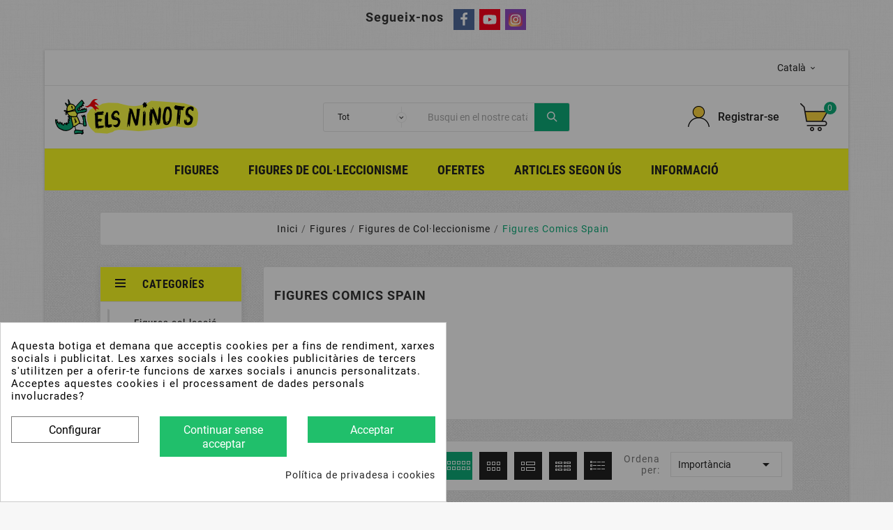

--- FILE ---
content_type: text/html; charset=utf-8
request_url: https://www.elsninots.com/ca/108-figuras-comics-spain
body_size: 31007
content:
<!doctype html><html lang="ca"><head><script data-keepinline='true'>
    let cookiesplusCookieValue = null;

    if (window.cookiesplus_debug) {
        debugger;
    }

    for (let cookie of document.cookie.split(';')) {
        let [cookieName, value] = cookie.trim().split('=');
        if (cookieName === 'cookiesplus') {
            cookiesplusCookieValue = decodeURIComponent(value);
        }
    }

    cookiesplusCookieValue = JSON.parse(cookiesplusCookieValue);

    // Define keys and their default values
    Object.keys({
        'ad_storage': false,
        'ad_user_data': false,
        'ad_personalization': false,
        'analytics_storage': false,
        'functionality_storage': false,
        'personalization_storage': false,
        'security_storage': false,
    }).forEach(function (key) {
        window[key] = false;
    });

    // Check and update values based on cookiesplusCookieValue
    if (cookiesplusCookieValue && cookiesplusCookieValue.consents) {
        cookiesplusConsents = Object.keys(cookiesplusCookieValue.consents).filter(v => v.startsWith('cookiesplus-finality'));

        cookiesplusConsents.forEach(function (key) {
            const consent_type = cookiesplusCookieValue.consent_mode?.[key]?.consent_type;
            if (typeof cookiesplusCookieValue.consents !== 'undefined'
                && typeof cookiesplusCookieValue.consents[key] !== 'undefined'
                && cookiesplusCookieValue.consents[key] === 'on' && consent_type) {
                Object.entries(consent_type).forEach(([innerKey, value]) => {
                    if (value) {
                        window[innerKey] = true;
                    }
                });
            }
        });
    }

    window.dataLayer = window.dataLayer || [];
    function gtag() { dataLayer.push(arguments); }

    gtag('consent', 'default', {
        'ad_storage' : ad_storage ? 'granted' : 'denied',
        'ad_user_data' : ad_user_data ? 'granted' : 'denied',
        'ad_personalization' : ad_personalization ? 'granted' : 'denied',
        'analytics_storage' : analytics_storage ? 'granted' : 'denied',
        'functionality_storage' : functionality_storage ? 'granted' : 'denied',
        'personalization_storage' : personalization_storage ? 'granted' : 'denied',
        'security_storage' : security_storage ? 'granted' : 'denied',
        'wait_for_update' : 500
    });

    gtag('set', 'url_passthrough', cookiesplusCookieValue.consent_mode['url_passthrough']);
    gtag('set', 'ads_data_redaction', cookiesplusCookieValue.consent_mode['ads_data_redaction']);
</script>
<meta charset="utf-8"><meta http-equiv="x-ua-compatible" content="ie=edge"><title>Figures Comics Spain</title><meta name="description" content="Venda de figures de col·leccionisme de Comics Spain"><meta name="keywords" content="comics spain, figures, ninots, col·leccionisme"><link rel="canonical" href="https://www.elsninots.com/ca/108-figuras-comics-spain"><link rel="alternate" href="https://www.elsninots.com/es/108-figuras-comics-spain" hreflang="es"><link rel="alternate" href="https://www.elsninots.com/ca/108-figuras-comics-spain" hreflang="ca-es"><link rel="alternate" href="https://www.elsninots.com/fr/108-figurines-de-bandes-dessinées-espagne" hreflang="fr-fr"><meta name="viewport" content="width=device-width, initial-scale=1"><link rel="icon" type="image/vnd.microsoft.icon" href="/img/favicon.ico?1700606494"><link rel="shortcut icon" type="image/x-icon" href="/img/favicon.ico?1700606494"><link rel="stylesheet" href="https://www.elsninots.com/themes/tv_electronic_electron_1_7_v1/assets/cache/theme-5304da195.css" type="text/css" media="all"><style>.tv-language-dropdown{z-index:99999}.tvcmsmobile-top-wrapper{text-align:right}</style><script>var CorreosOficialCheckoutModuleFront="https:\/\/www.elsninots.com\/ca\/module\/correosoficial\/checkout";var TVCMSCUSTOMSETTING_BOTTOM_OPTION="0";var TVCMSCUSTOMSETTING_HOVER_IMG="1";var TVCMSCUSTOMSETTING_MAIN_MENU_STICKY="1";var TVCMSCUSTOMSETTING_VERTICAL_MENU_OPEN="0";var TVCMSCUSTOMSETTING_WOW_JS="0";var TVCMSFRONTSIDE_THEME_SETTING_SHOW="0";var baseDir="https:\/\/www.elsninots.com\/";var gettvcmsfeaturedproductslink="https:\/\/www.elsninots.com\/ca\/module\/tvcmsfeaturedproducts\/default";var gettvcmsfooterproductlink="https:\/\/www.elsninots.com\/ca\/module\/tvcmsfooterproduct\/default";var gettvcmsmegamenulink="https:\/\/www.elsninots.com\/ca\/module\/tvcmsmegamenu\/default";var gettvcmsnewproductslink="https:\/\/www.elsninots.com\/ca\/module\/tvcmsnewproducts\/default";var gettvcmstabproductslink="https:\/\/www.elsninots.com\/ca\/module\/tvcmstabproducts\/default";var gettvcmsverticalmenulink="https:\/\/www.elsninots.com\/ca\/module\/tvcmsverticalmenu\/default";var prestashop={"cart":{"products":[],"totals":{"total":{"type":"total","label":"Total","amount":0,"value":"0,00\u00a0\u20ac"},"total_including_tax":{"type":"total","label":"Total (amb impostos)","amount":0,"value":"0,00\u00a0\u20ac"},"total_excluding_tax":{"type":"total","label":"Total (sense impostos)","amount":0,"value":"0,00\u00a0\u20ac"}},"subtotals":{"products":{"type":"products","label":"Subtotal","amount":0,"value":"0,00\u00a0\u20ac"},"discounts":null,"shipping":{"type":"shipping","label":"Enviament","amount":0,"value":""},"tax":null},"products_count":0,"summary_string":"0 articles","vouchers":{"allowed":1,"added":[]},"discounts":[],"minimalPurchase":0,"minimalPurchaseRequired":""},"currency":{"name":"Euro","iso_code":"EUR","iso_code_num":"978","sign":"\u20ac"},"customer":{"lastname":null,"firstname":null,"email":null,"birthday":null,"newsletter":null,"newsletter_date_add":null,"optin":null,"website":null,"company":null,"siret":null,"ape":null,"is_logged":false,"gender":{"type":null,"name":null},"addresses":[]},"language":{"name":"Catal\u00e0 (Catalan)","iso_code":"ca","locale":"ca-ES","language_code":"ca-es","is_rtl":"0","date_format_lite":"d\/m\/Y","date_format_full":"Y-m-d H:i:s","id":2},"page":{"title":"","canonical":"https:\/\/www.elsninots.com\/ca\/108-figuras-comics-spain","meta":{"title":"Figures Comics Spain","description":"Venda de figures de col\u00b7leccionisme de Comics Spain","keywords":"comics spain, figures, ninots, col\u00b7leccionisme","robots":"index"},"page_name":"category","body_classes":{"lang-ca":true,"lang-rtl":false,"country-ES":true,"currency-EUR":true,"layout-left-column":true,"page-category":true,"tax-display-disabled":true,"category-id-108":true,"category-Figures Comics Spain":true,"category-id-parent-107":true,"category-depth-level-4":true},"admin_notifications":[]},"shop":{"name":"elsninots.com","logo":"\/img\/els-ninots-logo-1700606035.jpg","stores_icon":"\/img\/logo_stores.png","favicon":"\/img\/favicon.ico"},"urls":{"base_url":"https:\/\/www.elsninots.com\/","current_url":"https:\/\/www.elsninots.com\/ca\/108-figuras-comics-spain","shop_domain_url":"https:\/\/www.elsninots.com","img_ps_url":"https:\/\/www.elsninots.com\/img\/","img_cat_url":"https:\/\/www.elsninots.com\/img\/c\/","img_lang_url":"https:\/\/www.elsninots.com\/img\/l\/","img_prod_url":"https:\/\/www.elsninots.com\/img\/p\/","img_manu_url":"https:\/\/www.elsninots.com\/img\/m\/","img_sup_url":"https:\/\/www.elsninots.com\/img\/su\/","img_ship_url":"https:\/\/www.elsninots.com\/img\/s\/","img_store_url":"https:\/\/www.elsninots.com\/img\/st\/","img_col_url":"https:\/\/www.elsninots.com\/img\/co\/","img_url":"https:\/\/www.elsninots.com\/themes\/tv_electronic_electron_1_7_v1\/assets\/img\/","css_url":"https:\/\/www.elsninots.com\/themes\/tv_electronic_electron_1_7_v1\/assets\/css\/","js_url":"https:\/\/www.elsninots.com\/themes\/tv_electronic_electron_1_7_v1\/assets\/js\/","pic_url":"https:\/\/www.elsninots.com\/upload\/","pages":{"address":"https:\/\/www.elsninots.com\/ca\/adre\u00e7a","addresses":"https:\/\/www.elsninots.com\/ca\/adreces","authentication":"https:\/\/www.elsninots.com\/ca\/authentication","cart":"https:\/\/www.elsninots.com\/ca\/carro de la compra","category":"https:\/\/www.elsninots.com\/ca\/index.php?controller=category","cms":"https:\/\/www.elsninots.com\/ca\/index.php?controller=cms","contact":"https:\/\/www.elsninots.com\/ca\/contactins","discount":"https:\/\/www.elsninots.com\/ca\/descompte","guest_tracking":"https:\/\/www.elsninots.com\/ca\/seguiment del convidat","history":"https:\/\/www.elsninots.com\/ca\/historial de comandes","identity":"https:\/\/www.elsninots.com\/ca\/identitat","index":"https:\/\/www.elsninots.com\/ca\/","my_account":"https:\/\/www.elsninots.com\/ca\/el meu compte","order_confirmation":"https:\/\/www.elsninots.com\/ca\/index.php?controller=order-confirmation","order_detail":"https:\/\/www.elsninots.com\/ca\/index.php?controller=order-detail","order_follow":"https:\/\/www.elsninots.com\/ca\/seguiment de la comanda","order":"https:\/\/www.elsninots.com\/ca\/comanda","order_return":"https:\/\/www.elsninots.com\/ca\/index.php?controller=order-return","order_slip":"https:\/\/www.elsninots.com\/ca\/order-slip","pagenotfound":"https:\/\/www.elsninots.com\/ca\/p\u00e0gina no trobada","password":"https:\/\/www.elsninots.com\/ca\/recuperaci\u00f3 de contrasenya","pdf_invoice":"https:\/\/www.elsninots.com\/ca\/index.php?controller=pdf-invoice","pdf_order_return":"https:\/\/www.elsninots.com\/ca\/index.php?controller=pdf-order-return","pdf_order_slip":"https:\/\/www.elsninots.com\/ca\/index.php?controller=pdf-order-slip","prices_drop":"https:\/\/www.elsninots.com\/ca\/preus rebaixats","product":"https:\/\/www.elsninots.com\/ca\/index.php?controller=product","search":"https:\/\/www.elsninots.com\/ca\/cercar","sitemap":"https:\/\/www.elsninots.com\/ca\/mapa del web","stores":"https:\/\/www.elsninots.com\/ca\/index.php?controller=stores","supplier":"https:\/\/www.elsninots.com\/ca\/prove\u00efdor","register":"https:\/\/www.elsninots.com\/ca\/authentication?create_account=1","order_login":"https:\/\/www.elsninots.com\/ca\/comanda?login=1"},"alternative_langs":{"es":"https:\/\/www.elsninots.com\/es\/108-figuras-comics-spain","ca-es":"https:\/\/www.elsninots.com\/ca\/108-figuras-comics-spain","fr-fr":"https:\/\/www.elsninots.com\/fr\/108-figurines-de-bandes-dessin\u00e9es-espagne"},"theme_assets":"\/themes\/tv_electronic_electron_1_7_v1\/assets\/","actions":{"logout":"https:\/\/www.elsninots.com\/ca\/?mylogout="},"no_picture_image":{"bySize":{"side_product_default":{"url":"https:\/\/www.elsninots.com\/img\/p\/ca-default-side_product_default.jpg","width":86,"height":86},"small_default":{"url":"https:\/\/www.elsninots.com\/img\/p\/ca-default-small_default.jpg","width":98,"height":98},"cart_default":{"url":"https:\/\/www.elsninots.com\/img\/p\/ca-default-cart_default.jpg","width":125,"height":125},"home_default":{"url":"https:\/\/www.elsninots.com\/img\/p\/ca-default-home_default.jpg","width":239,"height":239},"medium_default":{"url":"https:\/\/www.elsninots.com\/img\/p\/ca-default-medium_default.jpg","width":452,"height":452},"large_default":{"url":"https:\/\/www.elsninots.com\/img\/p\/ca-default-large_default.jpg","width":800,"height":800}},"small":{"url":"https:\/\/www.elsninots.com\/img\/p\/ca-default-side_product_default.jpg","width":86,"height":86},"medium":{"url":"https:\/\/www.elsninots.com\/img\/p\/ca-default-home_default.jpg","width":239,"height":239},"large":{"url":"https:\/\/www.elsninots.com\/img\/p\/ca-default-large_default.jpg","width":800,"height":800},"legend":""}},"configuration":{"display_taxes_label":false,"display_prices_tax_incl":true,"is_catalog":false,"show_prices":true,"opt_in":{"partner":true},"quantity_discount":{"type":"discount","label":"Descompte"},"voucher_enabled":1,"return_enabled":0},"field_required":[],"breadcrumb":{"links":[{"title":"Inici","url":"https:\/\/www.elsninots.com\/ca\/"},{"title":"Figures","url":"https:\/\/www.elsninots.com\/ca\/170-figures"},{"title":"Figures de Col\u00b7leccionisme","url":"https:\/\/www.elsninots.com\/ca\/107-figures-de-colleccionisme"},{"title":"Figures Comics Spain","url":"https:\/\/www.elsninots.com\/ca\/108-figuras-comics-spain"}],"count":4},"link":{"protocol_link":"https:\/\/","protocol_content":"https:\/\/"},"time":1768959118,"static_token":"362791e5876701ab902cfcf7b83640fb","token":"60b398fed81439c3b8b3fd1afee8c78d"};var psemailsubscription_subscription="https:\/\/www.elsninots.com\/ca\/module\/ps_emailsubscription\/subscription";var psr_icon_color="#ff0000";var static_token="362791e5876701ab902cfcf7b83640fb";var tvcms_setting=true;</script><link rel="prev" href="https://www.elsninots.com/ca/108-figuras-comics-spain"><link rel="next" href="https://www.elsninots.com/ca/108-figuras-comics-spain?p=2"><!-- Module TvcmsInfiniteScroll for PRODUCTS --><script>var tv_params={product_wrapper:"#js-product-list .products",product_elem:".product-miniature",pagination_wrapper:".pagination .page-list",next_button:"a.next",views_buttons:"",selected_view:"",method:"scroll",button_start_page:"1",button_n_pages:"1",active_with_layered:"0",loader:"<div id=\"tv-loader\"><p>S&#039;estan carregant els propers resultats ...</p></div>",loader_prev:"<div id=\"tv-loader\"><p>Loading previous results...</p></div>",button:"<button id=\"tv-button-load-products\">Mostra més resultats ...</button>",back_top_button:"<div id=\"tv-back-top-wrapper\"><p>No hi ha més resultats per mostrar ... <a href=\"#\" class=\"tv-back-top-link\">Tornar a dalt</a></p></div>",tvcmsinfinitescrollqv_enabled:"",has_facetedSearch:"1",ps_16:"1"}</script><script id="hookdisplayHeader_166_afe31826a9"></script>
<script>var hookModuleData=[];hookModuleData['id_module']='166';hookModuleData['location']='#hookdisplayHeader_166_afe31826a9';hookModuleData['finalities']="3";hookModuleData['script']="  <script async src=\"https:\/\/www.googletagmanager.com\/gtag\/js?id=UA-36404073-1\"><\/script>\n  <script>\n    window.dataLayer = window.dataLayer || [];\n    function gtag(){dataLayer.push(arguments);}\n    gtag('js', new Date());\n    gtag(\n      'config',\n      'UA-36404073-1',\n      {\n        'debug_mode':false\n                              }\n    );\n  <\/script>\n\n <script type=\"text\/javascript\">\n          document.addEventListener('DOMContentLoaded', function() {\n        $('article[data-id-product=\"1806\"] a.quick-view').on(\n                \"click\",\n                function() {\n                    gtag(\"event\", \"select_item\", {\"send_to\":\"UA-36404073-1\",\"items\":{\"item_id\":1806,\"item_name\":\"Figures Cabres Schleich\",\"quantity\":1,\"price\":10.12,\"currency\":\"EUR\",\"index\":0,\"item_brand\":\"Schleich\",\"item_category\":\"figures-animals-granja\",\"item_list_id\":\"category\",\"item_variant\":\"\"}})\n                });\n      });\n    <\/script>\n";hookModuleData['js']=[];hookModuleData['css']=[];var cookiesPlusBlockedScripts=cookiesPlusBlockedScripts||[];cookiesPlusBlockedScripts.push(hookModuleData);var hookModuleData=[];</script>
                <!-- Google tag (gtag.js) -->
<script src="https://www.googletagmanager.com/gtag/js?id=G-GKGEVEDX3Z" type="text/javascript"></script>
<script type="text/javascript">//<![CDATA[
window.dataLayer=window.dataLayer||[];function gtag(){dataLayer.push(arguments);}gtag('js',new Date());gtag('config','G-GKGEVEDX3Z');
//]]></script>

    <style>div#cookiesplus-modal,#cookiesplus-modal>div,#cookiesplus-modal p{background-color:#fff!important}#cookiesplus-modal>div,#cookiesplus-modal p{color:#000!important}#cookiesplus-modal .cookiesplus-accept{background-color:#20bf6b!important}#cookiesplus-modal .cookiesplus-accept{border:1px solid #20bf6b!important}#cookiesplus-modal .cookiesplus-accept{color:#fff!important}#cookiesplus-modal .cookiesplus-accept{font-size:16px!important}#cookiesplus-modal .cookiesplus-more-information{background-color:#fff!important}#cookiesplus-modal .cookiesplus-more-information{border:1px solid #7a7a7a!important}#cookiesplus-modal .cookiesplus-more-information{color:#000!important}#cookiesplus-modal .cookiesplus-more-information{font-size:16px!important}#cookiesplus-modal .cookiesplus-reject{background-color:#20bf6b!important}#cookiesplus-modal .cookiesplus-reject{border:1px solid #20bf6b!important}#cookiesplus-modal .cookiesplus-reject{color:#fff!important}#cookiesplus-modal .cookiesplus-reject{font-size:16px!important}#cookiesplus-modal .cookiesplus-save:not([disabled]) {background-color:#fff!important}#cookiesplus-modal .cookiesplus-save:not([disabled]) {border:1px solid #7a7a7a!important}#cookiesplus-modal .cookiesplus-save:not([disabled]) {color:#000!important}#cookiesplus-modal .cookiesplus-save{font-size:16px!important}#cookiesplus-tab{bottom:0;left:0}</style>
        <!--Start of Zopim Live Chat Script-->
    
    <script type="text/javascript">window.$zopim||(function(d,s){var z=$zopim=function(c){z._.push(c)},$=z.s=d.createElement(s),e=d.getElementsByTagName(s)[0];z.set=function(o){z.set._.push(o)};z._=[];z.set._=[];$.async=!0;$.setAttribute('charset','utf-8');$.src='//v2.zopim.com/?1I8Exj8EJbxVTHOrBRkH0wA6JiTKclTY';z.t=+new Date;$.type='text/javascript';e.parentNode.insertBefore($,e)})(document,'script');</script>
    <!--End of Zopim Live Chat Script-->
                    <script id="hookdisplayHeader_215_3fa71a1ac5"></script>
<script>var hookModuleData=[];hookModuleData['id_module']='215';hookModuleData['location']='#hookdisplayHeader_215_3fa71a1ac5';hookModuleData['finalities']="3,4";hookModuleData['script']="<script>\n\n(function(w,d,s,l,i){w[l]=w[l]||[];w[l].push({'gtm.start':\nnew Date().getTime(),event:'gtm.js'});var f=d.getElementsByTagName(s)[0],\nj=d.createElement(s),dl=l!='dataLayer'?'&l='+l:'';j.async=true;j.src=\n'https:\/\/www.googletagmanager.com\/gtm.js?id='+i+dl;f.parentNode.insertBefore(j,f);\n})(window,document,'script','dataLayer','GTM-KM7TS6MC'); \/\/'GTM-NFGTVS8'\n\n<\/script>\n<script async src=\"https:\/\/www.googletagmanager.com\/gtag\/js?id=G-PXJP3KB9SR\"><\/script>\n<script>\n\n  window.dataLayer = window.dataLayer || [];\n  function gtag(){dataLayer.push(arguments);}\n  gtag('js', new Date());\n\n  gtag('config', 'G-PXJP3KB9SR');\n\n<\/script>";hookModuleData['js']=[];hookModuleData['css']=[];var cookiesPlusBlockedScripts=cookiesPlusBlockedScripts||[];cookiesPlusBlockedScripts.push(hookModuleData);var hookModuleData=[];</script>
<script id="hookdisplayHeader_227_611bb8dd44"></script>
<script>var hookModuleData=[];hookModuleData['id_module']='227';hookModuleData['location']='#hookdisplayHeader_227_611bb8dd44';hookModuleData['finalities']="4";hookModuleData['script']="\n    <script>\n        var prefix = '';\n        var sufix = '';\n\n        function getURLParameter(url, name) {\n            return (RegExp(name + '=' + '(.+?)(&|$)').exec(url) || [, null])[1];\n        }\n\n        !function (f, b, e, v, n, t, s) {\n            if (f.fbq) return;\n            n = f.fbq = function () {\n                n.callMethod ?\n                    n.callMethod.apply(n, arguments) : n.queue.push(arguments)\n            };\n            if (!f._fbq) f._fbq = n;\n            n.push = n;\n            n.loaded = !0;\n            n.version = '2.0';\n            n.queue = [];\n            t = b.createElement(e);\n            t.async = !0;\n            t.src = v;\n            s = b.getElementsByTagName(e)[0];\n            s.parentNode.insertBefore(t, s)\n        }(window,\n            document, 'script', 'https:\/\/connect.facebook.net\/en_US\/fbevents.js');\n        \n                fbq('init', '423359961530820');\n        \n                fbq('track', \"PageView\");\n        \n        \n        \n                        \n                                \n        \n                        \n                                                            function reinitaddtocart() {\n                                $('.ajax_add_to_cart_button, .add-to-cart').click(function () {\n                    fbq('track', 'AddToCart');\n                });\n                            }\n\n            document.addEventListener(\"DOMContentLoaded\", function (event) {\n                reinitaddtocart();\n            });\n\n            function reinitViewContent(){\n            }\n                \n    <\/script>\n\n";hookModuleData['js']=[];hookModuleData['css']=[];var cookiesPlusBlockedScripts=cookiesPlusBlockedScripts||[];cookiesPlusBlockedScripts.push(hookModuleData);var hookModuleData=[];</script>
      <link rel="stylesheet" type="text/css" href="https://www.elsninots.com/themes/tv_electronic_electron_1_7_v1/assets/css/A.all_theme_custom_1_1.css.pagespeed.cf.Ehv0mPvxLb.css"><!-- END THEME_CONTROL CUSTOM COLOR CSS -->  </head><body id="category" class="lang-ca country-es currency-eur layout-left-column page-category tax-display-disabled category-id-108 category-figures-comics-spain category-id-parent-107 category-depth-level-4" style='background-image:url(/themes/tv_electronic_electron_1_7_v1/assets/img/pattern/pattern1.png.pagespeed.ce.YSxQ-mBBZF.png);background-repeat:repeat;background-attachment:fixed' data-mouse-hover-img='1' data-menu-sticky='1'><div class="ph-social-link-block displayBanner button_size_medium button_border_default button_type_flat_icon ">
    <h4 class="ph_social_link_title">Segueix-nos</h4>
    <ul>
                                    <li class="ph_social_item facebook">
                    <a title="Facebook" href="https://es-es.facebook.com/elsninotscom" target="_blank">
                        <i><svg width="1792" height="1792" viewBox="0 0 1792 1792" xmlns="http://www.w3.org/2000/svg"><path d="M1343 12v264h-157q-86 0-116 36t-30 108v189h293l-39 296h-254v759h-306v-759h-255v-296h255v-218q0-186 104-288.5t277-102.5q147 0 228 12z"/></svg></i>
                        <span class="tooltip_title">Facebook</span>
                    </a>
                </li>
                                                <li class="ph_social_item youtube">
                    <a title="YouTube" href="https://www.youtube.com/channel/UCaKJrQOwg2iecffFBaavOlw/featured?view_as=subscriber&amp;pbjreload=101" target="_blank">
                        <i><svg aria-hidden="true" focusable="false" data-prefix="fab" data-icon="youtube" class="svg-inline--fa fa-youtube fa-w-18" role="img" xmlns="http://www.w3.org/2000/svg" viewBox="0 0 576 512"><path fill="currentColor" d="M549.655 124.083c-6.281-23.65-24.787-42.276-48.284-48.597C458.781 64 288 64 288 64S117.22 64 74.629 75.486c-23.497 6.322-42.003 24.947-48.284 48.597-11.412 42.867-11.412 132.305-11.412 132.305s0 89.438 11.412 132.305c6.281 23.65 24.787 41.5 48.284 47.821C117.22 448 288 448 288 448s170.78 0 213.371-11.486c23.497-6.321 42.003-24.171 48.284-47.821 11.412-42.867 11.412-132.305 11.412-132.305s0-89.438-11.412-132.305zm-317.51 213.508V175.185l142.739 81.205-142.739 81.201z"></path></svg></i>
                        <span class="tooltip_title">YouTube</span>
                    </a>
                </li>
                                                                    <li class="ph_social_item instagram">
                    <a title="Instagram" href="https://www.instagram.com/elsninotstienda" target="_blank">
                        <i><svg id="Layer_1" style="enable-background:new 0 0 512 512;" version="1.1" viewBox="0 0 512 512" xml:space="preserve" xmlns="http://www.w3.org/2000/svg" xmlns:xlink="http://www.w3.org/1999/xlink"><style type="text/css">.st0{fill:url(#SVGID_1_)}.st1{fill:#fff}</style><g><radialGradient cx="225.4737" cy="222.8046" gradientTransform="matrix(14.2175 0 0 14.2171 -3055.7039 -2615.9958)" gradientUnits="userSpaceOnUse" id="SVGID_1_" r="47.7212"><stop offset="9.693880e-02" style="stop-color:#FFD87A"/><stop offset="0.1426" style="stop-color:#FCCE78"/><stop offset="0.2263" style="stop-color:#F5B471"/><stop offset="0.3378" style="stop-color:#EB8D65"/><stop offset="0.449" style="stop-color:#E36058"/><stop offset="0.6786" style="stop-color:#CD3694"/><stop offset="1" style="stop-color:#6668B0"/></radialGradient><path class="st0" d="M512,395.1c0,64.6-52.3,116.9-116.9,116.9H116.9C52.3,512,0,459.7,0,395.1V117C0,52.4,52.4,0,117,0h276.3   C458.9,0,512,53.1,512,118.7V395.1z"/><g><path class="st1" d="M327.2,70.6H184.8c-63.1,0-114.3,51.2-114.3,114.3v142.3c0,63.1,51.1,114.2,114.3,114.2h142.3    c63.1,0,114.2-51.1,114.2-114.2V184.9C441.4,121.7,390.3,70.6,327.2,70.6z M405.8,313.5c0,51-41.3,92.3-92.3,92.3h-115    c-51,0-92.3-41.3-92.3-92.3v-115c0-51,41.3-92.3,92.3-92.3h115c51,0,92.3,41.4,92.3,92.3V313.5z"/><path class="st1" d="M261,159c-54,0-97.7,43.7-97.7,97.7c0,53.9,43.7,97.7,97.7,97.7c53.9,0,97.7-43.7,97.7-97.7    C358.6,202.7,314.9,159,261,159z M261,315.4c-32.5,0-58.8-26.3-58.8-58.8c0-32.5,26.3-58.8,58.8-58.8c32.4,0,58.8,26.3,58.8,58.8    C319.7,289.1,293.4,315.4,261,315.4z"/><path class="st1" d="M376.7,157.5c0,13.7-11.1,24.8-24.8,24.8c-13.7,0-24.8-11.1-24.8-24.8c0-13.7,11.1-24.9,24.8-24.9    C365.6,132.6,376.7,143.7,376.7,157.5z"/></g></g></svg></i>
                        <span class="tooltip_title">Instagram</span>
                    </a>
                </li>
                                                                                                                                                                                        </ul>
</div><script id="hookdisplayAfterBodyOpeningTag_215_8f9757e322"></script>
<script>var hookModuleData=[];hookModuleData['id_module']='215';hookModuleData['location']='#hookdisplayAfterBodyOpeningTag_215_8f9757e322';hookModuleData['finalities']="3,4";hookModuleData['script']="<noscript>\n<iframe src=\"https:\/\/www.googletagmanager.com\/ns.html?id=GTM-KM7TS6MC\"\nheight=\"0\" width=\"0\" style=\"display:none;visibility:hidden\">\n<\/iframe>\n<\/noscript>\n<!-- End Google Tag Manager (noscript) -->";hookModuleData['js']=[];hookModuleData['css']=[];var cookiesPlusBlockedScripts=cookiesPlusBlockedScripts||[];cookiesPlusBlockedScripts.push(hookModuleData);var hookModuleData=[];</script>
<main><div class="tvcms-loading-overlay"><div class="tvcms-loading-inner"><img class="logo img-responsive" src="/img/205x51xels-ninots-logo-1700606035.jpg.pagespeed.ic.SiXy8OYnyO.webp" alt="elsninots.com" height="51" width="205"/><img src="https://www.elsninots.com/themes/tv_electronic_electron_1_7_v1/assets/img/themevolty/tv_loading.gif.pagespeed.ce.cyUzvEi_Wj.gif" alt="" height="101" width="114"/></div></div><div class="tv-main-div tv-box-layout container" style='background-image:url(/themes/tv_electronic_electron_1_7_v1/assets/img/pattern/xpattern2.png.pagespeed.ic.LZOVPVJjLj.webp);background-repeat:repeat;background-attachment:fixed'><header id="header"><div class="tvcmsheader-banner"></div><div class="tvcmsdesktop-top-header-wrapper "><div class='container-fluid tvcmsdesktop-top-header'><div class="container tvcmsdesktop-top-wrapper"><div class='tvheader-offer-wrapper col-xl-6 col-lg-6 col-md-6 col-sm-12'></div><div class='tvheader-language-currency-wrapper col-xl-6 col-lg-6 col-md-6 col-sm-12'><div class="tvheader-language"> <div id="tvcmsdesktop-language-selector" class="tvcms-header-language"><div class="tvheader-language-wrapper"><span class="tv-language-lable">Idioma:</span><div class="tvheader-language-btn-wrapper"><button class="btn-unstyle tv-language-btn"><span class="tv-language-span">Català</span><i class="material-icons expand-more">&#xe313;</i></button><ul class="tv-language-dropdown tv-dropdown"><li><a href="https://www.elsninots.com/es/108-figuras-comics-spain" title='Español'><span>Español</span></a></li><li class="current"><a href="https://www.elsninots.com/ca/108-figuras-comics-spain" title='Català'><span>Català</span></a></li><li><a href="https://www.elsninots.com/fr/108-figurines-de-bandes-dessinées-espagne" title='Français'><span>Français</span></a></li></ul></div></div></div></div><div class="tvheader-currency"></div></div></div></div><div class='container-fluid tvcmsdesktop-top-second hidden-md-down'><div class="container"><div class="row tvcmsdesktop-top-header-box"><div class='col-md-4 col-xl-4 col-sm-12 tvcms-header-logo-wrapper'><div class="hidden-sm-down tvcms-header-logo" id="tvcmsdesktop-logo"><div class="tv-header-logo"><a href="https://www.elsninots.com/"><img class="logo img-responsive" src="/img/205x51xels-ninots-logo-1700606035.jpg.pagespeed.ic.SiXy8OYnyO.webp" alt="elsninots.com" height="51" width="205"></a></div></div></div><div class="col-sm-12 col-lg-6 col-md-6 col-xl-4 tvcmsheader-search"><div class='tvcmssearch-wrapper' id="_desktop_search"><div class="search-widget tvcmsheader-search" data-search-controller-url="//www.elsninots.com/ca/cercar"><div class="tvsearch-top-wrapper"><div class="tvheader-sarch-display"><div class="tvheader-search-display-icon"><div class="tvsearch-open"></div><div class="tvsearch-close"><i class='material-icons'>&#xe5cd;</i></div></div></div><div class="tvsearch-header-display-full"><div class="tvsearch-header-display-wrappper"><form method="get" action="//www.elsninots.com/ca/cercar"><input type="hidden" name="controller" value="search"/><select class="tvcms-select-category"><option value="0">Tot</option><option value="310"> Caixes de música</option><option value="170"> Figures</option><option value="5">&nbsp;&nbsp; Figures col·lecció completa</option><option value="107">&nbsp;&nbsp; Figures de Col·leccionisme</option><option value="161">&nbsp;&nbsp; Figures d'Animals</option><option value="294">&nbsp;&nbsp; Accessoris Figures Animals</option><option value="272">&nbsp;&nbsp; Figures Baby Shark</option><option value="169">&nbsp;&nbsp; Clàssics</option><option value="6">&nbsp;&nbsp; Figures de Còmics</option><option value="162">&nbsp;&nbsp; Esports</option><option value="163">&nbsp;&nbsp; Disney</option><option value="253">&nbsp;&nbsp; Figures Disney Qposket</option><option value="231">&nbsp;&nbsp; Figures Animals Prehistòrics</option><option value="13">&nbsp;&nbsp; Figures de Dinosaures Papo i Schleich</option><option value="165">&nbsp;&nbsp; Fantàstics i Dracs</option><option value="182">&nbsp;&nbsp; Figures Gorjuss </option><option value="166">&nbsp;&nbsp; Històrics</option><option value="74">&nbsp;&nbsp; Figures de Jocs</option><option value="286">&nbsp;&nbsp; Figures El meu Petit Poni</option><option value="247">&nbsp;&nbsp; Figures Monstre de colors</option><option value="281">&nbsp;&nbsp; Música</option><option value="164">&nbsp;&nbsp; Pel·lícules</option><option value="167">&nbsp;&nbsp; Sèries TV</option><option value="208">&nbsp;&nbsp; Figures dies especials</option><option value="262">&nbsp;&nbsp; Tubs figures Plastoy</option><option value="246">&nbsp;&nbsp; Figures per mones</option><option value="273">&nbsp;&nbsp; Figures Halloween</option><option value="168"> Guardioles</option><option value="90">&nbsp;&nbsp; Guardioles Disney</option><option value="226">&nbsp;&nbsp; Guardioles Bola de Drac Plastoy</option><option value="153">&nbsp;&nbsp; Guardiola El Petit Princep</option><option value="256"> Nous Productes</option><option value="295"> Ofertes</option><option value="306"> Articles Segon Ús</option></select><div class="tvheader-top-search"><div class="tvheader-top-search-wrapper-info-box"><input type="text" name="s" class='tvcmssearch-words' placeholder="Busqui en el nostre catàleg" aria-label="Busqui" autocomplete="off"/></div></div><div class="tvheader-top-search-wrapper"><button type="submit" class="tvheader-search-btn"><i class='material-icons'>&#xe8b6;</i></button></div></form><div class='tvsearch-result'></div></div></div></div></div></div></div><div class="col-sm-12 col-lg-4 col-md-4 col-xl-4 tvcmsheader-nav-right"><div class="tv-contact-account-cart-wrapper"><div id='tvcmsdesktop-account-button'><div class="tvcms-header-myaccount"><div class="tv-header-account"><div class="tv-account-wrapper"><button class="btn-unstyle tv-myaccount-btn"><i class='material-icons'>&#xe7ff;</i><span>Registrar-se</span></button><ul class="dropdown-menu tv-account-dropdown tv-dropdown"><li></li><li><div class="tvcmsdesktop-view-compare"><a class="link_wishlist tvdesktop-view-compare tvcmscount-compare-product" href="https://www.elsninots.com/ca/module/tvcmsproductcompare/productcomparelist" title="Comparar producte"><div class="tvdesktop-view-compare-name"> Comparar  <span class="count-product">(0)</span></div></a></div></li><li><div id="tvcmsdesktop-user-info" class="tvcms-header-sign"><div class="user-info tvheader-sign"><a href="https://www.elsninots.com/ca/el meu compte" class="tvhedaer-sign-btn" title="Entreu al vostre compte de client" rel="nofollow">        <span class="tvhedaer-sign-span">Registrar-se</span></a></div></div></li></ul></div></div></div></div><div id="_desktop_cart" class="tvcms-header-cart"><div class="blockcart cart-preview inactive tv-header-cart" data-refresh-url="//www.elsninots.com/ca/module/ps_shoppingcart/ajax"><div class="tvheader-cart-wrapper"><div class='tvheader-cart-btn-wrapper'><a rel="nofollow" href="JavaScript:void(0);" data-url='//www.elsninots.com/ca/carro de la compra?action=show' title='Carret'><div class="tvcart-icon-text-wrapper"><div class="tv-cart-icon-main"><div class="tv-cart-icon tvheader-right-icon"><i class="material-icons shopping-cart">&#xe8f8;</i></div></div><div class="tv-cart-cart-inner"><span class="cart-products-count">0</span></div></div></a></div><div class="tvcmscart-show-dropdown"><div class="tvcart-no-product"><div class='tvcart-no-product-label'>Cap producte agregat al carret</div></div></div></div></div></div></div></div></div></div></div><div class="tvcms-header-menu-offer-wrapper tvcmsheader-sticky"><div class="position-static tvcms-header-menu"><div class='tvcmsmain-menu-wrapper container'><div id='tvdesktop-megamenu'><div class="container_tv_megamenu"><div id="tv-menu-horizontal" class="tv-menu-horizontal clearfix"><div class="title-menu-mobile"><a href="Javascript:void(0);" title="">Mega Menu</a></div><ul class="menu-content"><li class="tvmega-menu-title">Mega Menu<a href="Javascript:void(0);"><i class='material-icons'>&#xe14c;</i></a></li><li class="level-1 "><a href="https://www.elsninots.com/ca/170-figures"><span>Figures</span></a></li><li class="level-1 "><a href="https://www.elsninots.com/ca/107-figures-de-colleccionisme"><span>Figures de Col·leccionisme</span></a></li><li class="level-1 "><a href="https://www.elsninots.com/ca/295-ofertes"><span>Ofertes</span></a><span class="icon-drop-mobile"></span></li><li class="level-1 "><a href="https://www.elsninots.com/ca/306-articles-segon-ús"><span>Articles Segon Ús</span></a><span class="icon-drop-mobile"></span></li><li class="level-1 "><a href="https://www.elsninots.com/ca/content/category/3-informacio"><span>Informació</span></a><span class="icon-drop-mobile"></span></li></ul></div></div><div class="col-xl-2 col-lg-2 col-md-12 tvfooter-account-link"><div class="tvfooter-account-wrapper"></div></div></div></div></div></div><div id="mobile_top_menu_wrapper" class="row hidden-md-up"><div class="js-top-menu mobile" id="_mobile_top_menu"></div><div class="js-top-menu-bottom"><div id="_mobile_currency_selector"></div><div id="_mobile_language_selector"></div><div id="_mobile_contact_link"></div></div></div></div><div id='tvcms-mobile-view-header' class="hidden-lg-up"><div class="tvcmsmobile-top-wrapper"><div class='tvmobileheader-offer-wrapper col-sm-12'></div>	</div><div class='tvcmsmobile-header-search-logo-wrapper'><div class="tvcmsmobile-header-logo-right-wrapper col-md-3 col-sm-12"><div id='tvcmsmobile-header-logo'></div></div><div class="tvcmsmobile-header-search col-md-9 col-sm-12"><div id="tvcmsmobile-search"></div></div></div><div class='tvcmsmobile-header-menu-offer-text'><div class="tvcmsmobile-header-menu col-sm-6 col-xs-2"><div id='tvmobile-megamenu'></div></div><div class="col-sm-6 col-xs-10 tvcmsmobile-cart-acount-text"><div id="tvcmsmobile-account-button"></div><div id="tvmobile-cart"></div></div></div></div></header><aside id="notifications"><div class="container"></div></aside><div id="wrapper"><div class="container  tv-left-layout"><nav data-depth="4" class="breadcrumb"><ol itemscope itemtype="http://schema.org/BreadcrumbList"><li itemprop="itemListElement" itemscope itemtype="http://schema.org/ListItem"><a itemprop="item" href="https://www.elsninots.com/ca/"><span itemprop="name">Inici</span></a><meta itemprop="position" content="1"></li><li itemprop="itemListElement" itemscope itemtype="http://schema.org/ListItem"><a itemprop="item" href="https://www.elsninots.com/ca/170-figures"><span itemprop="name">Figures</span></a><meta itemprop="position" content="2"></li><li itemprop="itemListElement" itemscope itemtype="http://schema.org/ListItem"><a itemprop="item" href="https://www.elsninots.com/ca/107-figures-de-colleccionisme"><span itemprop="name">Figures de Col·leccionisme</span></a><meta itemprop="position" content="3"></li><li itemprop="itemListElement" itemscope itemtype="http://schema.org/ListItem"><a itemprop="item" href="https://www.elsninots.com/ca/108-figuras-comics-spain"><span itemprop="name">Figures Comics Spain</span></a><meta itemprop="position" content="4"></li></ol></nav><div id="left-column" class="col-xl-2 col-lg-12 col-md-12 col-sm-12 col-xs-12"><div class='tvleft-column-remove'><div class="tvleft-column-close-btn"></div></div><div class="tvcmsvertical-menu-wrapper-data"><div class="tvcmsvertical-menu-wrapper"><div id='tvcmsdesktop-vertical-menu'><div class='tvcmsverticalmenu'><div id="tvverticalmenu" class="tvcmsvertical-menu"><div class="tvallcategories"><div class="tvallcategories-wrapper"><div class="tvcategory-title-wrapper"><div class="tvleft-right-title facet-label"><span>Categoríes</span></div><div class="tvleft-right-title-toggle"><i class='material-icons'>&#xe5cf;</i></div></div></div></div><ul class="menu-content tvverticalmenu-dropdown tv-dropdown tvleft-right-penal-all-block"><li class="level-1 "><div class="tv-vertical-menu-text-wrapper"><a href="https://www.elsninots.com/ca/5-figures-colleccio-completa" class='tvvertical-menu-all-text-block'><div class="tvvertical-menu-dropdown-icon1"></div><div class="tvvertical-menu-category">Figures col·lecció completa</div></a></div></li><li class="level-1 "><div class="tv-vertical-menu-text-wrapper"><a href="https://www.elsninots.com/ca/107-figures-de-colleccionisme" class='tvvertical-menu-all-text-block'><div class="tvvertical-menu-dropdown-icon1"></div><div class="tvvertical-menu-category">Figures de Col·leccionisme</div></a></div></li><li class="level-1 "><div class="tv-vertical-menu-text-wrapper"><a href="https://www.elsninots.com/ca/161-figures-d-animals" class='tvvertical-menu-all-text-block'><div class="tvvertical-menu-dropdown-icon1"></div><div class="tvvertical-menu-category">Figures d'Animals</div></a></div></li><li class="level-1 "><div class="tv-vertical-menu-text-wrapper"><a href="https://www.elsninots.com/ca/169-clàssics" class='tvvertical-menu-all-text-block'><div class="tvvertical-menu-dropdown-icon1"></div><div class="tvvertical-menu-category">Clàssics</div></a></div></li><li class="level-1  "><div class='tv-vertical-menu-text-wrapper'><a href="https://www.elsninots.com/ca/272-figures-baby-shark" class='tvvertical-menu-all-text-block'><div class="tvvertical-menu-dropdown-icon1"></div><div class="tvvertical-menu-category">Figures Baby Shark</div></a><span class="tv-vertical-menu-icon-wrapper"></span></div></li><li class="level-1 "><div class="tv-vertical-menu-text-wrapper"><a href="https://www.elsninots.com/ca/6-figures-de-còmics" class='tvvertical-menu-all-text-block'><div class="tvvertical-menu-dropdown-icon1"></div><div class="tvvertical-menu-category">Figures de Còmics</div></a></div></li><li class="level-1 "><div class="tv-vertical-menu-text-wrapper"><a href="https://www.elsninots.com/ca/162-esports" class='tvvertical-menu-all-text-block'><div class="tvvertical-menu-dropdown-icon1"></div><div class="tvvertical-menu-category">Esports</div></a></div></li><li class="level-1 "><div class="tv-vertical-menu-text-wrapper"><a href="https://www.elsninots.com/ca/163-disney" class='tvvertical-menu-all-text-block'><div class="tvvertical-menu-dropdown-icon1"></div><div class="tvvertical-menu-category">Disney</div></a></div></li><li class="level-1 "><div class="tv-vertical-menu-text-wrapper"><a href="https://www.elsninots.com/ca/253-figures-disney-qposket" class='tvvertical-menu-all-text-block'><div class="tvvertical-menu-dropdown-icon1"></div><div class="tvvertical-menu-category">Figures Disney Qposket</div></a></div></li><li class="level-1 "><div class="tv-vertical-menu-text-wrapper"><a href="https://www.elsninots.com/ca/231-figures-animals-prehistòrics" class='tvvertical-menu-all-text-block'><div class="tvvertical-menu-dropdown-icon1"></div><div class="tvvertical-menu-category">Figures Animals Prehistòrics</div></a></div></li><li class="level-1 "><div class="tv-vertical-menu-text-wrapper"><a href="https://www.elsninots.com/ca/13-figures-de-dinosaures-papo-i-schleich" class='tvvertical-menu-all-text-block'><div class="tvvertical-menu-dropdown-icon1"></div><div class="tvvertical-menu-category">Figures de Dinosaures Papo i Schleich</div></a></div></li><li class="level-1 "><div class="tv-vertical-menu-text-wrapper"><a href="https://www.elsninots.com/ca/165-fantàstics-i-dracs" class='tvvertical-menu-all-text-block'><div class="tvvertical-menu-dropdown-icon1"></div><div class="tvvertical-menu-category">Fantàstics i Dracs</div></a></div></li><li class="level-1 "><div class="tv-vertical-menu-text-wrapper"><a href="https://www.elsninots.com/ca/182-figures-gorjuss" class='tvvertical-menu-all-text-block'><div class="tvvertical-menu-dropdown-icon1"></div><div class="tvvertical-menu-category">Figures Gorjuss </div></a></div></li><li class="level-1 "><div class="tv-vertical-menu-text-wrapper"><a href="https://www.elsninots.com/ca/166-històrics" class='tvvertical-menu-all-text-block'><div class="tvvertical-menu-dropdown-icon1"></div><div class="tvvertical-menu-category">Històrics</div></a></div></li><li class="level-1 "><div class="tv-vertical-menu-text-wrapper"><a href="https://www.elsninots.com/ca/74-figures-de-jocs" class='tvvertical-menu-all-text-block'><div class="tvvertical-menu-dropdown-icon1"></div><div class="tvvertical-menu-category">Figures de Jocs</div></a></div></li><li class="level-1 "><div class="tv-vertical-menu-text-wrapper"><a href="https://www.elsninots.com/ca/247-figures-monstre-de-colors" class='tvvertical-menu-all-text-block'><div class="tvvertical-menu-dropdown-icon1"></div><div class="tvvertical-menu-category">Figures Monstre de colors</div></a></div></li><li class="level-1 "><div class="tv-vertical-menu-text-wrapper"><a href="https://www.elsninots.com/ca/164-pellícules" class='tvvertical-menu-all-text-block'><div class="tvvertical-menu-dropdown-icon1"></div><div class="tvvertical-menu-category">Pel·lícules</div></a></div></li><li class="level-1 "><div class="tv-vertical-menu-text-wrapper"><a href="https://www.elsninots.com/ca/167-sèries-tv" class='tvvertical-menu-all-text-block'><div class="tvvertical-menu-dropdown-icon1"></div><div class="tvvertical-menu-category">Sèries TV</div></a></div></li><li class="level-1 "><div class="tv-vertical-menu-text-wrapper"><a href="https://www.elsninots.com/ca/208-figures-dies-especials" class='tvvertical-menu-all-text-block'><div class="tvvertical-menu-dropdown-icon1"></div><div class="tvvertical-menu-category">Figures dies especials</div></a></div></li><li class="level-1 "><div class="tv-vertical-menu-text-wrapper"><a href="https://www.elsninots.com/ca/246-figures-per-mones" class='tvvertical-menu-all-text-block'><div class="tvvertical-menu-dropdown-icon1"></div><div class="tvvertical-menu-category">Figures per mones</div></a></div></li><li class="level-1 "><div class="tv-vertical-menu-text-wrapper"><a href="https://www.elsninots.com/ca/168-guardioles" class='tvvertical-menu-all-text-block'><div class="tvvertical-menu-dropdown-icon1"></div><div class="tvvertical-menu-category">Guardioles</div></a></div></li><li class="level-1  "><div class='tv-vertical-menu-text-wrapper'><a href="https://www.elsninots.com/ca/262-tubs-figures-plastoy" class='tvvertical-menu-all-text-block'><div class="tvvertical-menu-dropdown-icon1"></div><div class="tvvertical-menu-category">Tubs figures Plastoy</div></a><span class="tv-vertical-menu-icon-wrapper"></span></div></li><li class="level-1  "><div class='tv-vertical-menu-text-wrapper'><a href="https://www.elsninots.com/ca/272-figures-baby-shark" class='tvvertical-menu-all-text-block'><div class="tvvertical-menu-dropdown-icon1"></div><div class="tvvertical-menu-category">Figures Baby Shark</div></a><span class="tv-vertical-menu-icon-wrapper"></span></div></li><li class="level-1  "><div class='tv-vertical-menu-text-wrapper'><a href="https://www.elsninots.com/ca/273-figures-halloween" class='tvvertical-menu-all-text-block'><div class="tvvertical-menu-dropdown-icon1"></div><div class="tvvertical-menu-category">Figures Halloween</div></a><span class="tv-vertical-menu-icon-wrapper"></span></div></li><li class="level-1 "><div class="tv-vertical-menu-text-wrapper"><a href="https://www.elsninots.com/ca/281-música" class='tvvertical-menu-all-text-block'><div class="tvvertical-menu-dropdown-icon1"></div><div class="tvvertical-menu-category">Música</div></a></div></li><li class="level-1  "><div class='tv-vertical-menu-text-wrapper'><a href="https://www.elsninots.com/ca/286-figures-el-meu-petit-poni" class='tvvertical-menu-all-text-block'><div class="tvvertical-menu-dropdown-icon1"></div><div class="tvvertical-menu-category">Figures El meu Petit Poni</div></a><span class="tv-vertical-menu-icon-wrapper"></span></div></li><li class="level-1  "><div class='tv-vertical-menu-text-wrapper'><a href="https://www.elsninots.com/ca/294-accessoris-figures-animals" class='tvvertical-menu-all-text-block'><div class="tvvertical-menu-dropdown-icon1"></div><div class="tvvertical-menu-category">Accessoris Figures Animals</div></a><span class="tv-vertical-menu-icon-wrapper"></span></div></li><li class="level-1  "><div class='tv-vertical-menu-text-wrapper'><a href="https://www.elsninots.com/ca/295-ofertes" class='tvvertical-menu-all-text-block'><div class="tvvertical-menu-dropdown-icon1"></div><div class="tvvertical-menu-category">Ofertes</div></a><span class="tv-vertical-menu-icon-wrapper"></span></div></li><li class="level-1  "><div class='tv-vertical-menu-text-wrapper'><a href="https://www.elsninots.com/ca/306-articles-segon-ús" class='tvvertical-menu-all-text-block'><div class="tvvertical-menu-dropdown-icon1"></div><div class="tvvertical-menu-category">Articles Segon Ús</div></a><span class="tv-vertical-menu-icon-wrapper"></span></div></li><li class="level-1  "><div class='tv-vertical-menu-text-wrapper'><a href="https://www.elsninots.com/ca/310-caixes-de-música" class='tvvertical-menu-all-text-block'><div class="tvvertical-menu-dropdown-icon1"></div><div class="tvvertical-menu-category">Caixes de música</div><div class="tvmenu-subtitle">Nou</div></a><span class="tv-vertical-menu-icon-wrapper"></span></div></li> 	                        <span class="data-more" style="display:none;">Més categories</span>	                        <span class="data-less" style="display:none;">Menys categories</span>	            </ul></div></div></div></div></div><div class="tvcmsleft-new-product  tvleft-right-penal-all-block tvall-block-box-shadows"><div class="tvleft-new-product"><div class="tvleft-right-title-wrapper"><div class="tvleft-right-title facet-label">Últims productes pujats</div><div class='tvleft-right-title-toggle'><i class='material-icons'>&#xe313;</i></div></div><div class="tvleft-product-wrapper-info"><div class="products tvleft-product-wrapper wow zoomIn"><article class="tvleft-right-product-slider"><div class="thumbnail-container"><div class="tvproduct-wrapper"><div class="tvproduct-image col-xl-4 col-lg-3 col-md-3 col-sm-3 col-xs-3"><a href="https://www.elsninots.com/ca/figures-animals-vida-salvatge-papo/2394-figura-rinoceront-negre-papo-3465000500665.html" class="thumbnail product-thumbnail"><img class="lazy" data-src="[data-uri]" src="[data-uri]" alt="Figura Rinoceront Negre Papo"><img class="tvproduct-hover-img lazy" data-src="[data-uri]" src="[data-uri]" alt="Figura Rinoceront Negre Papo"></a></div><div class="product-description col-xl-8 col-lg-9 col-md-9 col-sm-9 col-xs-9"><div class="tvproduct-name"><div class="product-title"><a href="https://www.elsninots.com/ca/figures-animals-vida-salvatge-papo/2394-figura-rinoceront-negre-papo-3465000500665.html"><h6>Figura Rinoceront Negre Papo</h6></a></div><div class="tvproduct-cat-name">Figures animals vida salvatge Papo</div></div><div class="tv-product-price"><div class="tvproduct-name-price-wrapper"><div class="product-price-and-shipping"><span class="regular-price">9,95 €</span><span class="price">9,35 €</span><span class="sr-only">Preu regular</span><span class="discount-percentage discount-product tvproduct-discount-price">-6% off</span><span class="sr-only">Preu</span></div></div></div></div></div></div></article><article class="tvleft-right-product-slider"><div class="thumbnail-container"><div class="tvproduct-wrapper"><div class="tvproduct-image col-xl-4 col-lg-3 col-md-3 col-sm-3 col-xs-3"><a href="https://www.elsninots.com/ca/figures-turbo-pellicula/2393-set-figures-turbo.html" class="thumbnail product-thumbnail"><img class="lazy" data-src="[data-uri]" src="[data-uri]" alt="Set figures Turbo"><img class="tvproduct-hover-img lazy" data-src="[data-uri]" src="[data-uri]" alt="Set figures Turbo"></a></div><div class="product-description col-xl-8 col-lg-9 col-md-9 col-sm-9 col-xs-9"><div class="tvproduct-name"><div class="product-title"><a href="https://www.elsninots.com/ca/figures-turbo-pellicula/2393-set-figures-turbo.html"><h6>Set figures Turbo</h6></a></div><div class="tvproduct-cat-name">Figures Turbo pel·lícula</div></div><div class="tv-product-price"><div class="tvproduct-name-price-wrapper"><div class="product-price-and-shipping"><span class="regular-price">32,00 €</span><span class="price">29,44 €</span><span class="sr-only">Preu regular</span><span class="discount-percentage discount-product tvproduct-discount-price">-8% off</span><span class="sr-only">Preu</span></div></div></div></div></div></div></article><article class="tvleft-right-product-slider"><div class="thumbnail-container"><div class="tvproduct-wrapper"><div class="tvproduct-image col-xl-4 col-lg-3 col-md-3 col-sm-3 col-xs-3"><a href="https://www.elsninots.com/ca/figures-animals-vida-salvatge-papo/2392-figura-guacamai-blau-3465000502355.html" class="thumbnail product-thumbnail"><img class="lazy" data-src="[data-uri]" src="[data-uri]" alt="Figura Guacamai Blau"><img class="tvproduct-hover-img lazy" data-src="[data-uri]" src="[data-uri]" alt="Figura Guacamai Blau"></a></div><div class="product-description col-xl-8 col-lg-9 col-md-9 col-sm-9 col-xs-9"><div class="tvproduct-name"><div class="product-title"><a href="https://www.elsninots.com/ca/figures-animals-vida-salvatge-papo/2392-figura-guacamai-blau-3465000502355.html"><h6>Figura Guacamai Blau</h6></a></div><div class="tvproduct-cat-name">Figures animals vida salvatge Papo</div></div><div class="tv-product-price"><div class="tvproduct-name-price-wrapper"><div class="product-price-and-shipping"><span class="regular-price">8,50 €</span><span class="price">7,99 €</span><span class="sr-only">Preu regular</span><span class="discount-percentage discount-product tvproduct-discount-price">-6% off</span><span class="sr-only">Preu</span></div></div></div></div></div></div></article><article class="tvleft-right-product-slider"><div class="thumbnail-container"><div class="tvproduct-wrapper"><div class="tvproduct-image col-xl-4 col-lg-3 col-md-3 col-sm-3 col-xs-3"><a href="https://www.elsninots.com/ca/figures-animals-de-jardins/2390-figura-borinot-3465000502911.html" class="thumbnail product-thumbnail"><img class="lazy" data-src="[data-uri]" src="[data-uri]" alt="Figura Borinot"><img class="tvproduct-hover-img lazy" data-src="[data-uri]" src="[data-uri]" alt="Figura Borinot"></a></div><div class="product-description col-xl-8 col-lg-9 col-md-9 col-sm-9 col-xs-9"><div class="tvproduct-name"><div class="product-title"><a href="https://www.elsninots.com/ca/figures-animals-de-jardins/2390-figura-borinot-3465000502911.html"><h6>Figura Borinot</h6></a></div><div class="tvproduct-cat-name">Figures Animals de Jardins</div></div><div class="tv-product-price"><div class="tvproduct-name-price-wrapper"><div class="product-price-and-shipping"><span class="regular-price">8,95 €</span><span class="price">8,41 €</span><span class="sr-only">Preu regular</span><span class="discount-percentage discount-product tvproduct-discount-price">-6% off</span><span class="sr-only">Preu</span></div></div></div></div></div></div></article></div><div class="tvall-product-bottom-link-block"><a class="all-product-link" href="https://www.elsninots.com/ca/nous productes">All New Products<i class='material-icons'>&#xe315;</i></a></div></div></div></div><div id="search_filters_wrapper"><div id="search_filter_controls" class="hidden-md-up hidden-sm-down">      	<button class="btn btn-secondary ok"><i class="material-icons rtl-no-flip">&#xE876;</i>Acceptar</button></div>  <div id="search_filters">
    <div class="tvserach-filter-wrapper">
      
      
              
      <div class="tvsearch-filter-content-wrapper">
                  <section class="facet col-xl-3 col-lg-4 col-md-4 col-sm-12 col-xs-12">
            <div class="tvfilter-dropdown-wrapper">
              <p class="h6 facet-title hidden-md-down">Preu</p>
                                                                        
              <div class="title hidden-lg-up tvfilter-search-types-title clearfix" data-target="#facet_81922" data-toggle="">
                <p class="h6 facet-title">Preu</p>
                <span class="float-xs-right tvdropdown-btn">
                    <i class="material-icons">&#xE313;</i>
                </span>
              </div>

                              
                                      <ul id="facet_81922" class="faceted-slider tvfilter-search-types-dropdown" data-slider-min="7" data-slider-max="26" data-slider-id="81922" data-slider-values="null" data-slider-unit="€" data-slider-label="Preu" data-slider-specifications="{&quot;symbol&quot;:[&quot;,&quot;,&quot;.&quot;,&quot;;&quot;,&quot;%&quot;,&quot;-&quot;,&quot;+&quot;,&quot;E&quot;,&quot;\u00d7&quot;,&quot;\u2030&quot;,&quot;\u221e&quot;,&quot;NaN&quot;],&quot;currencyCode&quot;:&quot;EUR&quot;,&quot;currencySymbol&quot;:&quot;\u20ac&quot;,&quot;positivePattern&quot;:&quot;#,##0.00\u00a0\u00a4&quot;,&quot;negativePattern&quot;:&quot;-#,##0.00\u00a0\u00a4&quot;,&quot;maxFractionDigits&quot;:2,&quot;minFractionDigits&quot;:2,&quot;groupingUsed&quot;:true,&quot;primaryGroupSize&quot;:3,&quot;secondaryGroupSize&quot;:3}" data-slider-encoded-url="https://www.elsninots.com/ca/108-figuras-comics-spain">
                      <li>
                        <p id="facet_label_81922">
                          7,00 € - 26,00 €
                        </p>

                        <div id="slider-range_81922"></div>
                      </li>
                    </ul>
                                  
                          </div>
          </section>
              </div>
    </div>
  </div>
</div></div><div id="content-wrapper" class="left-column col-xl-10 col-lg-12 col-md-12 col-sm-12 col-xs-12"><div id="main"><div class="block-category card card-block clearfix tv-category-block-wrapper"><div class="tv-all-page-main-title-wrapper"><div class="tv-all-page-main-title">Figures Comics Spain</div></div></div><div id="products" class="grid"><div><div class="tvleft-penal-product-top clearfix"><div id="js-product-list-top" class="products-selection tvcenter-block-product-section tvall-block-box-shadows clearfix"><div class="col-sm-6 col-md-4 col-lg-4 tv-left-search-totle-product"><div class="tvcms-left-column-wrapper"><div class="tv-left-pannal-btn-wrapper" data-toggle="tvtooltip" data-placement="top" data-html="true" title="" data-original-title="left panel"><i class='material-icons grid'>&#xe5c3;</i><span class="">View Left Column</span></div></div>            <div class='tv_search_filter_wrapper'><div class="tvleft-right-title-wrapper" data-toggle="tvtooltip" data-placement="top" data-html="true" title="" data-original-title="Filter"><i class='material-icons'>&#xe429;</i>                </div></div><div class="tv-total-product"><p class="tv-total-product-number">Hi ha 10 productes.</p></div></div><div class="col-sm-6 col-md-4 col-lg-4 tv-grid-list-all-wrapper"><div class="tvcmsproduct-grid-list clearfix"><div class="tvproduct-view tvproduct-grid" data-toggle="tvtooltip" data-placement="top" data-html="true" title="" data-original-title="Quadrícula"><i class='material-icons grid'>&#xe5c3;</i><span class="tvgrid-wrapper">Quadrícula</span></div><div class="tvproduct-view tvproduct-grid-2" data-toggle="tvtooltip" data-placement="top" data-html="true" title="" data-original-title="Quadrícula-2"><i class='material-icons grid-2'>&#xe5c3;</i><span class="tvgrid-2-wrapper">Quadrícula-2</span></div><div class="tvproduct-view tvproduct-list" data-toggle="tvtooltip" data-placement="top" data-html="true" title="" data-original-title="Lista"><i class='material-icons list'>&#xe241;</i><span class="tvlist-wrapper">Lista</span></div><div class="tvproduct-view tvproduct-list-2" data-toggle="tvtooltip" data-placement="top" data-html="true" title="" data-original-title="Lista-2"><i class='material-icons list-2'>&#xe241;</i><span class="tvlist-wrapper">Lista-2</span></div><div class="tvproduct-view tvproduct-catelog" data-toggle="tvtooltip" data-placement="top" data-html="true" title="" data-original-title="Catalogar"><i class='material-icons catelog'>&#xe241;</i><span class="tvlist-wrapper">Catalogar</span></div></div></div><div class="col-sm-12 col-md-4 col-lg-4 tvall-page-shortby"><div class="row sort-by-row"><span class="col-sm-3 col-md-3 hidden-sm-down sort-by">Ordena per:</span><div class="col-sm-9 col-xs-8 col-md-9 products-sort-order dropdown"><button class="btn-unstyle select-title" rel="nofollow" data-toggle="dropdown" aria-haspopup="true" aria-expanded="false">Importància<i class="material-icons float-xs-right">&#xE5C5;</i></button><div class="dropdown-menu"><a rel="nofollow" href="https://www.elsninots.com/ca/108-figuras-comics-spain?order=product.sales.desc" class="select-list js-search-link">Vendes, de major a menor</a><a rel="nofollow" href="https://www.elsninots.com/ca/108-figuras-comics-spain?order=product.position.asc" class="select-list current js-search-link">Importància</a><a rel="nofollow" href="https://www.elsninots.com/ca/108-figuras-comics-spain?order=product.name.asc" class="select-list js-search-link">Nom, A - Z</a><a rel="nofollow" href="https://www.elsninots.com/ca/108-figuras-comics-spain?order=product.name.desc" class="select-list js-search-link">Nom, Z - A</a><a rel="nofollow" href="https://www.elsninots.com/ca/108-figuras-comics-spain?order=product.price.asc" class="select-list js-search-link">Preu, De menor a major</a><a rel="nofollow" href="https://www.elsninots.com/ca/108-figuras-comics-spain?order=product.price.desc" class="select-list js-search-link">Preu, de més gran a més petit</a><a rel="nofollow" href="https://www.elsninots.com/ca/108-figuras-comics-spain?order=product.reference.asc" class="select-list js-search-link">Reference, A to Z</a><a rel="nofollow" href="https://www.elsninots.com/ca/108-figuras-comics-spain?order=product.reference.desc" class="select-list js-search-link">Reference, Z to A</a></div></div>            </div></div>    </div>    </div></div><div><section id="js-active-search-filters" class="hide">
  
    <p class="h6 hidden-xs-up">Filtres actius</p>
  

  </section>
</div><div><div id="js-product-list" class="tvall-block-box-shadows"><div class="tvgrid-list-view-product"><div class="products"><article class="item  product-miniature js-product-miniature col-xl-3 col-lg-4 col-md-6 col-sm-6 col-xs-12 tv-grid-list-wrapper-info-box tvall-product-wrapper-info-box" data-id-product="2140" data-id-product-attribute="0" itemscope itemtype="http://schema.org/Product"><div class="thumbnail-container"><div class="tvproduct-wrapper grid"><div class="tvproduct-image"><a href="https://www.elsninots.com/ca/figuras-comics-spain/2140-figura-ventafocs-comics-spain.html" class="thumbnail product-thumbnail"><img data-src="https://www.elsninots.com/4144-home_default/figura-ventafocs-comics-spain.jpg" src="[data-uri]" alt="Figura Ventafocs Comics Spain" class="tvproduct-defult-img lazy" height="239" width="239"><img class="tvproduct-hover-img lazy" data-src="https://www.elsninots.com/4145-home_default/figura-ventafocs-comics-spain.jpg" src="[data-uri]" alt="Figura Ventafocs Comics Spain" height="239" width="239"></a><ul class="product-flags tvproduct-online-new-wrapper"></ul><ul class="product-flags tvproduct-sale-pack-wrapper"></ul><div class='tvproduct-hover-btn'><div class=" tvproduct-quick-btn"><a class="quick-view" href="#" data-link-action="quickview" data-toggle="tvtooltip" data-placement="top" data-html="true" title="Vista ràpida" data-original-title="Vista ràpida"><div class="tvproduct-quick-icon"><i class="material-icons search">&#xE8B6;</i></div><div class="tvproduct-quick-lable">Vista ràpida</div></a></div><div class="tvproduct-cart-btn"><form action="https://www.elsninots.com/ca/carro de la compra" method="post"><input type="hidden" name="id_product" value="2140"><input type="hidden" name="qty" value="1"><input type="hidden" name="token" value="362791e5876701ab902cfcf7b83640fb"><button data-button-action="add-to-cart" type="submit" class="btn add-to-cart tvproduct-add-to-cart " title="Afegir al carret" data-toggle="tvtooltip" data-placement="top" data-html="true" data-original-title="Afegir al carret"><i class='material-icons'>&#xe8cc;</i><span class="tvproduct-add-to-cart-label">Afegir al carret </span></button></form></div><div class="tvcompare-wrapper product_id_2140"><div class="tvproduct-compare"><div class=" tvcmsproduct-compare-btn tvproduct-compare-icon" data-product-id='2140' data-comp-val='add' data-toggle="tvtooltip" data-placement="top" data-html="true" title="Camparar"><i class='material-icons remove hide'>&#xe15c;</i><i class='material-icons add '>&#xe043;</i><span>Afegir per comparar</span></div></div></div></div></div><div class="tvproduct-info-box-wrapper"><div class="product-description">						<div class="tvproduct-name"><div class="product-title"><a href="https://www.elsninots.com/ca/figuras-comics-spain/2140-figura-ventafocs-comics-spain.html"><h6>Figura Ventafocs Comics Spain</h6></a></div><div class="tvproduct-cat-name">Figures Comics Spain</div></div><div class="tv-product-price"><div class="tvproduct-name-price-wrapper"><div class="product-price-and-shipping"><span class="price">14,00 €</span><span class="sr-only">Preu</span></div></div></div></div><div class="tv-product-price-info-box">			<div class='tvcmsstock-indicator-wraper'><div class="tv-product-list"><div class="tv-indicator tv-bar"><div class="tv-outer" data-toggle="tvtooltip" data-placement="top" data-html="true" title="<div class='text-center'>Estado de stock: <b>Very low</b></div>"><div class="tv-inner tv-lvl-1"></div></div><div class="tv-items">1Artícles</div></div></div></div></div></div></div>				<div class="tvproduct-wrapper grid-2"><div class="tvproduct-image"><a href="https://www.elsninots.com/ca/figuras-comics-spain/2140-figura-ventafocs-comics-spain.html" class="thumbnail product-thumbnail"><img data-src="https://www.elsninots.com/4144-medium_default/figura-ventafocs-comics-spain.jpg" src="[data-uri]" alt="Figura Ventafocs Comics Spain" class="tvproduct-defult-img lazy" height="452" width="452"><img class="tvproduct-hover-img lazy" data-src="https://www.elsninots.com/4145-medium_default/figura-ventafocs-comics-spain.jpg" src="[data-uri]" alt="Figura Ventafocs Comics Spain" height="452" width="452"></a><ul class="product-flags tvproduct-online-new-wrapper"></ul><ul class="product-flags tvproduct-sale-pack-wrapper"></ul><div class='tvproduct-hover-btn'><div class=" tvproduct-quick-btn"><a class="quick-view" href="#" data-link-action="quickview" data-toggle="tvtooltip" data-placement="top" data-html="true" title="Vista ràpida" data-original-title="Vista ràpida"><div class="tvproduct-quick-icon"><i class="material-icons search">&#xE8B6;</i></div><div class="tvproduct-quick-lable">Vista ràpida</div></a></div><div class="tvproduct-cart-btn"><form action="https://www.elsninots.com/ca/carro de la compra" method="post"><input type="hidden" name="id_product" value="2140"><input type="hidden" name="qty" value="1"><input type="hidden" name="token" value="362791e5876701ab902cfcf7b83640fb"><button data-button-action="add-to-cart" type="submit" class="btn add-to-cart tvproduct-add-to-cart " title="Afegir al carret" data-toggle="tvtooltip" data-placement="top" data-html="true" data-original-title="Afegir al carret"><i class='material-icons'>&#xe8cc;</i><span class="tvproduct-add-to-cart-label">Afegir al carret </span></button></form></div><div class="tvcompare-wrapper product_id_2140"><div class="tvproduct-compare"><div class=" tvcmsproduct-compare-btn tvproduct-compare-icon" data-product-id='2140' data-comp-val='add' data-toggle="tvtooltip" data-placement="top" data-html="true" title="Camparar"><i class='material-icons remove hide'>&#xe15c;</i><i class='material-icons add '>&#xe043;</i><span>Afegir per comparar</span></div></div></div></div></div><div class="tvproduct-info-box-wrapper"><div class="product-description">						<div class="tvproduct-name"><div class="product-title"><a href="https://www.elsninots.com/ca/figuras-comics-spain/2140-figura-ventafocs-comics-spain.html"><h6>Figura Ventafocs Comics Spain</h6></a></div><div class="tvproduct-cat-name">Figures Comics Spain</div></div><div class="tv-product-price"><div class="tvproduct-name-price-wrapper"><div class="product-price-and-shipping"><span class="price">14,00 €</span><span class="sr-only">Preu</span></div></div></div></div><div class="tv-product-price-info-box">			<div class='tvcmsstock-indicator-wraper'><div class="tv-product-list"><div class="tv-indicator tv-bar"><div class="tv-outer" data-toggle="tvtooltip" data-placement="top" data-html="true" title="<div class='text-center'>Estado de stock: <b>Very low</b></div>"><div class="tv-inner tv-lvl-1"></div></div><div class="tv-items">1Artícles</div></div></div></div></div></div></div>				<div class="tvproduct-wrapper list"><div class="tvproduct-image col-sm-4"><a href="https://www.elsninots.com/ca/figuras-comics-spain/2140-figura-ventafocs-comics-spain.html" class="thumbnail product-thumbnail"><img data-src="https://www.elsninots.com/4144-home_default/figura-ventafocs-comics-spain.jpg" src="[data-uri]" alt="Figura Ventafocs Comics Spain" class="tvproduct-defult-img lazy" height="239" width="239"><img class="tvproduct-hover-img lazy" data-src="https://www.elsninots.com/4145-home_default/figura-ventafocs-comics-spain.jpg" src="[data-uri]" alt="Figura Ventafocs Comics Spain" height="239" width="239"></a><ul class="product-flags tvproduct-online-new-wrapper"></ul><ul class="product-flags tvproduct-sale-pack-wrapper"></ul></div><div class="tvproductdescription-button-wrapper col-sm-8"><div class="product-description"><div class="tvproduct-name"><div class="product-title"><a href="https://www.elsninots.com/ca/figuras-comics-spain/2140-figura-ventafocs-comics-spain.html"><h6>Figura Ventafocs Comics Spain</h6></a></div><div class="tvproduct-cat-name">Figures Comics Spain</div></div><div class='tv-product-desc'> Figura Ventafocs de la col·lecció Disney de Comics Spain, figura any 1985 col·leccionisme, resta d&#039;estoc. </div><div class="tv-product-price"><div class="tvproduct-name-price-wrapper"><div class="product-price-and-shipping"><span class="price">14,00 €</span><span class="sr-only">Preu</span></div></div></div><div class="Product-Comment-Stock clearfix">				<div class="tv-product-list"><div class="tv-indicator tv-bar"><div class="tv-outer" data-toggle="tvtooltip" data-placement="top" data-html="true" title="<div class='text-center'>Estado de stock: <b>Very low</b></div>"><div class="tv-inner tv-lvl-1"></div></div><div class="tv-items">1Artícles</div></div></div>							</div></div><div class='tvall-product-btn-list'><div class=" tvproduct-quick-btn"><a class="quick-view" href="#" data-link-action="quickview" data-toggle="tvtooltip" data-placement="top" data-html="true" title="Vista ràpida" data-original-title="Vista ràpida"><div class="tvproduct-quick-icon"><i class="material-icons search">&#xE8B6;</i></div><div class="tvproduct-quick-lable">Vista ràpida</div></a></div><div class="tvproduct-cart-btn"><form action="https://www.elsninots.com/ca/carro de la compra" method="post"><input type="hidden" name="id_product" value="2140"><input type="hidden" name="qty" value="1"><input type="hidden" name="token" value="362791e5876701ab902cfcf7b83640fb"><button data-button-action="add-to-cart" type="submit" class="btn add-to-cart tvproduct-add-to-cart " title="Afegir al carret" data-toggle="tvtooltip" data-placement="top" data-html="true" data-original-title="Afegir al carret"><i class='material-icons'>&#xe8cc;</i><span class="tvproduct-add-to-cart-label">Afegir al carret </span></button></form></div><div class="tvcompare-wrapper product_id_2140"><div class="tvproduct-compare"><div class=" tvcmsproduct-compare-btn tvproduct-compare-icon" data-product-id='2140' data-comp-val='add' data-toggle="tvtooltip" data-placement="top" data-html="true" title="Camparar"><i class='material-icons remove hide'>&#xe15c;</i><i class='material-icons add '>&#xe043;</i><span>Afegir per comparar</span></div></div></div></div></div></div>				<div class="tvproduct-wrapper catelog"><div class="tvproduct-catalog-wrapper"><div class="tvproduct-image col-sm-12 col-md-3"><a href="https://www.elsninots.com/ca/figuras-comics-spain/2140-figura-ventafocs-comics-spain.html" class="thumbnail product-thumbnail"><img data-src="https://www.elsninots.com/4144-home_default/figura-ventafocs-comics-spain.jpg" alt="Figura Ventafocs Comics Spain" src="[data-uri]" class="tvproduct-defult-img lazy" height="239" width="239"><img class="tvproduct-hover-img lazy" data-src="https://www.elsninots.com/4145-home_default/figura-ventafocs-comics-spain.jpg" src="[data-uri]" alt="Figura Ventafocs Comics Spain" height="239" width="239"></a><ul class="product-flags tvproduct-online-new-wrapper"></ul><ul class="product-flags tvproduct-sale-pack-wrapper"></ul></div><div class="col-sm-12 col-md-3 tvcms-product-name-star"><div class="tvproduct-name"><div class="product-title"><a href="https://www.elsninots.com/ca/figuras-comics-spain/2140-figura-ventafocs-comics-spain.html"><h6>Figura Ventafocs Comics Spain</h6></a></div><div class="tvproduct-cat-name">Figures Comics Spain</div></div><div class='tv-product-desc'> Figura Ventafocs de la col·lecció Disney de Comics Spain, figura any 1985 col·leccionisme, resta d&#039;estoc. </div>			<div class="tv-product-list"><div class="tv-indicator tv-bar"><div class="tv-outer" data-toggle="tvtooltip" data-placement="top" data-html="true" title="<div class='text-center'>Estado de stock: <b>Very low</b></div>"><div class="tv-inner tv-lvl-1"></div></div><div class="tv-items">1Artícles</div></div></div>		</div><div class="col-sm-12 col-md-3 tvproduct-catalog-price">				<div class="tv-product-price"><div class="tvproduct-name-price-wrapper"><div class="product-price-and-shipping"><span class="price">14,00 €</span><span class="sr-only">Preu</span></div></div></div></div><div class="col-sm-12 col-md-3 tv-product-catalog-btn"><div class='tvproduct-catalog-btn-wrapper'><div class='tv-product-cart-quentity-inner'><button class='tvproduct-cart-quentity-decrement'>-</button><input type='text' class='tvproduct-cart-quentity' value='1'><button class='tvproduct-cart-quentity-increment'>+</button></div><div class="tvcatlog-button-wrapper"><div class=" tvproduct-quick-btn"><a class="quick-view" href="#" data-link-action="quickview" data-toggle="tvtooltip" data-placement="top" data-html="true" title="Vista ràpida" data-original-title="Vista ràpida"><div class="tvproduct-quick-icon"><i class="material-icons search">&#xE8B6;</i></div><div class="tvproduct-quick-lable">Vista ràpida</div></a></div><div class="tvproduct-cart-btn"><form action="https://www.elsninots.com/ca/carro de la compra" method="post"><input type="hidden" name="id_product" value="2140"><input type="hidden" name="qty" value="1"><input type="hidden" name="token" value="362791e5876701ab902cfcf7b83640fb"><button data-button-action="add-to-cart" type="submit" class="btn add-to-cart tvproduct-add-to-cart " title="Afegir al carret" data-toggle="tvtooltip" data-placement="top" data-html="true" data-original-title="Afegir al carret"><i class='material-icons'>&#xe8cc;</i><span class="tvproduct-add-to-cart-label">Afegir al carret </span></button></form></div><div class="tvcompare-wrapper product_id_2140"><div class="tvproduct-compare"><div class=" tvcmsproduct-compare-btn tvproduct-compare-icon" data-product-id='2140' data-comp-val='add' data-toggle="tvtooltip" data-placement="top" data-html="true" title="Camparar"><i class='material-icons remove hide'>&#xe15c;</i><i class='material-icons add '>&#xe043;</i><span>Afegir per comparar</span></div></div></div></div></div></div></div></div>		</div></article><article class="item  product-miniature js-product-miniature col-xl-3 col-lg-4 col-md-6 col-sm-6 col-xs-12 tv-grid-list-wrapper-info-box tvall-product-wrapper-info-box" data-id-product="2057" data-id-product-attribute="0" itemscope itemtype="http://schema.org/Product"><div class="thumbnail-container"><div class="tvproduct-wrapper grid"><div class="tvproduct-image"><a href="https://www.elsninots.com/ca/figuras-comics-spain/2057-figura-metge-comics-spain.html" class="thumbnail product-thumbnail"><img data-src="https://www.elsninots.com/3963-home_default/figura-metge-comics-spain.jpg" src="[data-uri]" alt="Figura Metge Comics Spain" class="tvproduct-defult-img lazy" height="239" width="239"></a><ul class="product-flags tvproduct-online-new-wrapper"></ul><ul class="product-flags tvproduct-sale-pack-wrapper"></ul><div class='tvproduct-hover-btn'><div class=" tvproduct-quick-btn"><a class="quick-view" href="#" data-link-action="quickview" data-toggle="tvtooltip" data-placement="top" data-html="true" title="Vista ràpida" data-original-title="Vista ràpida"><div class="tvproduct-quick-icon"><i class="material-icons search">&#xE8B6;</i></div><div class="tvproduct-quick-lable">Vista ràpida</div></a></div><div class="tvproduct-cart-btn"><form action="https://www.elsninots.com/ca/carro de la compra" method="post"><input type="hidden" name="id_product" value="2057"><input type="hidden" name="qty" value="1"><input type="hidden" name="token" value="362791e5876701ab902cfcf7b83640fb"><button data-button-action="add-to-cart" type="submit" class="btn add-to-cart tvproduct-add-to-cart " title="Afegir al carret" data-toggle="tvtooltip" data-placement="top" data-html="true" data-original-title="Afegir al carret"><i class='material-icons'>&#xe8cc;</i><span class="tvproduct-add-to-cart-label">Afegir al carret </span></button></form></div><div class="tvcompare-wrapper product_id_2057"><div class="tvproduct-compare"><div class=" tvcmsproduct-compare-btn tvproduct-compare-icon" data-product-id='2057' data-comp-val='add' data-toggle="tvtooltip" data-placement="top" data-html="true" title="Camparar"><i class='material-icons remove hide'>&#xe15c;</i><i class='material-icons add '>&#xe043;</i><span>Afegir per comparar</span></div></div></div></div></div><div class="tvproduct-info-box-wrapper"><div class="product-description">						<div class="tvproduct-name"><div class="product-title"><a href="https://www.elsninots.com/ca/figuras-comics-spain/2057-figura-metge-comics-spain.html"><h6>Figura Metge Comics Spain</h6></a></div><div class="tvproduct-cat-name">Figures Comics Spain</div></div><div class="tv-product-price"><div class="tvproduct-name-price-wrapper"><div class="product-price-and-shipping"><span class="price">12,00 €</span><span class="sr-only">Preu</span></div></div></div></div><div class="tv-product-price-info-box">			<div class='tvcmsstock-indicator-wraper'><div class="tv-product-list"><div class="tv-indicator tv-bar"><div class="tv-outer" data-toggle="tvtooltip" data-placement="top" data-html="true" title="<div class='text-center'>Estado de stock: <b>Very low</b></div>"><div class="tv-inner tv-lvl-1"></div></div><div class="tv-items">1Artícles</div></div></div></div></div></div></div>				<div class="tvproduct-wrapper grid-2"><div class="tvproduct-image"><a href="https://www.elsninots.com/ca/figuras-comics-spain/2057-figura-metge-comics-spain.html" class="thumbnail product-thumbnail"><img data-src="https://www.elsninots.com/3963-medium_default/figura-metge-comics-spain.jpg" src="[data-uri]" alt="Figura Metge Comics Spain" class="tvproduct-defult-img lazy" height="452" width="452"></a><ul class="product-flags tvproduct-online-new-wrapper"></ul><ul class="product-flags tvproduct-sale-pack-wrapper"></ul><div class='tvproduct-hover-btn'><div class=" tvproduct-quick-btn"><a class="quick-view" href="#" data-link-action="quickview" data-toggle="tvtooltip" data-placement="top" data-html="true" title="Vista ràpida" data-original-title="Vista ràpida"><div class="tvproduct-quick-icon"><i class="material-icons search">&#xE8B6;</i></div><div class="tvproduct-quick-lable">Vista ràpida</div></a></div><div class="tvproduct-cart-btn"><form action="https://www.elsninots.com/ca/carro de la compra" method="post"><input type="hidden" name="id_product" value="2057"><input type="hidden" name="qty" value="1"><input type="hidden" name="token" value="362791e5876701ab902cfcf7b83640fb"><button data-button-action="add-to-cart" type="submit" class="btn add-to-cart tvproduct-add-to-cart " title="Afegir al carret" data-toggle="tvtooltip" data-placement="top" data-html="true" data-original-title="Afegir al carret"><i class='material-icons'>&#xe8cc;</i><span class="tvproduct-add-to-cart-label">Afegir al carret </span></button></form></div><div class="tvcompare-wrapper product_id_2057"><div class="tvproduct-compare"><div class=" tvcmsproduct-compare-btn tvproduct-compare-icon" data-product-id='2057' data-comp-val='add' data-toggle="tvtooltip" data-placement="top" data-html="true" title="Camparar"><i class='material-icons remove hide'>&#xe15c;</i><i class='material-icons add '>&#xe043;</i><span>Afegir per comparar</span></div></div></div></div></div><div class="tvproduct-info-box-wrapper"><div class="product-description">						<div class="tvproduct-name"><div class="product-title"><a href="https://www.elsninots.com/ca/figuras-comics-spain/2057-figura-metge-comics-spain.html"><h6>Figura Metge Comics Spain</h6></a></div><div class="tvproduct-cat-name">Figures Comics Spain</div></div><div class="tv-product-price"><div class="tvproduct-name-price-wrapper"><div class="product-price-and-shipping"><span class="price">12,00 €</span><span class="sr-only">Preu</span></div></div></div></div><div class="tv-product-price-info-box">			<div class='tvcmsstock-indicator-wraper'><div class="tv-product-list"><div class="tv-indicator tv-bar"><div class="tv-outer" data-toggle="tvtooltip" data-placement="top" data-html="true" title="<div class='text-center'>Estado de stock: <b>Very low</b></div>"><div class="tv-inner tv-lvl-1"></div></div><div class="tv-items">1Artícles</div></div></div></div></div></div></div>				<div class="tvproduct-wrapper list"><div class="tvproduct-image col-sm-4"><a href="https://www.elsninots.com/ca/figuras-comics-spain/2057-figura-metge-comics-spain.html" class="thumbnail product-thumbnail"><img data-src="https://www.elsninots.com/3963-home_default/figura-metge-comics-spain.jpg" src="[data-uri]" alt="Figura Metge Comics Spain" class="tvproduct-defult-img lazy" height="239" width="239"></a><ul class="product-flags tvproduct-online-new-wrapper"></ul><ul class="product-flags tvproduct-sale-pack-wrapper"></ul></div><div class="tvproductdescription-button-wrapper col-sm-8"><div class="product-description"><div class="tvproduct-name"><div class="product-title"><a href="https://www.elsninots.com/ca/figuras-comics-spain/2057-figura-metge-comics-spain.html"><h6>Figura Metge Comics Spain</h6></a></div><div class="tvproduct-cat-name">Figures Comics Spain</div></div><div class='tv-product-desc'> Figura  Metge de la col·lecció Professions de la marca   Comics Spain.  Figura anys 80. Resta d´estoc. </div><div class="tv-product-price"><div class="tvproduct-name-price-wrapper"><div class="product-price-and-shipping"><span class="price">12,00 €</span><span class="sr-only">Preu</span></div></div></div><div class="Product-Comment-Stock clearfix">				<div class="tv-product-list"><div class="tv-indicator tv-bar"><div class="tv-outer" data-toggle="tvtooltip" data-placement="top" data-html="true" title="<div class='text-center'>Estado de stock: <b>Very low</b></div>"><div class="tv-inner tv-lvl-1"></div></div><div class="tv-items">1Artícles</div></div></div>							</div></div><div class='tvall-product-btn-list'><div class=" tvproduct-quick-btn"><a class="quick-view" href="#" data-link-action="quickview" data-toggle="tvtooltip" data-placement="top" data-html="true" title="Vista ràpida" data-original-title="Vista ràpida"><div class="tvproduct-quick-icon"><i class="material-icons search">&#xE8B6;</i></div><div class="tvproduct-quick-lable">Vista ràpida</div></a></div><div class="tvproduct-cart-btn"><form action="https://www.elsninots.com/ca/carro de la compra" method="post"><input type="hidden" name="id_product" value="2057"><input type="hidden" name="qty" value="1"><input type="hidden" name="token" value="362791e5876701ab902cfcf7b83640fb"><button data-button-action="add-to-cart" type="submit" class="btn add-to-cart tvproduct-add-to-cart " title="Afegir al carret" data-toggle="tvtooltip" data-placement="top" data-html="true" data-original-title="Afegir al carret"><i class='material-icons'>&#xe8cc;</i><span class="tvproduct-add-to-cart-label">Afegir al carret </span></button></form></div><div class="tvcompare-wrapper product_id_2057"><div class="tvproduct-compare"><div class=" tvcmsproduct-compare-btn tvproduct-compare-icon" data-product-id='2057' data-comp-val='add' data-toggle="tvtooltip" data-placement="top" data-html="true" title="Camparar"><i class='material-icons remove hide'>&#xe15c;</i><i class='material-icons add '>&#xe043;</i><span>Afegir per comparar</span></div></div></div></div></div></div>				<div class="tvproduct-wrapper catelog"><div class="tvproduct-catalog-wrapper"><div class="tvproduct-image col-sm-12 col-md-3"><a href="https://www.elsninots.com/ca/figuras-comics-spain/2057-figura-metge-comics-spain.html" class="thumbnail product-thumbnail"><img data-src="https://www.elsninots.com/3963-home_default/figura-metge-comics-spain.jpg" alt="Figura Metge Comics Spain" src="[data-uri]" class="tvproduct-defult-img lazy" height="239" width="239"></a><ul class="product-flags tvproduct-online-new-wrapper"></ul><ul class="product-flags tvproduct-sale-pack-wrapper"></ul></div><div class="col-sm-12 col-md-3 tvcms-product-name-star"><div class="tvproduct-name"><div class="product-title"><a href="https://www.elsninots.com/ca/figuras-comics-spain/2057-figura-metge-comics-spain.html"><h6>Figura Metge Comics Spain</h6></a></div><div class="tvproduct-cat-name">Figures Comics Spain</div></div><div class='tv-product-desc'> Figura  Metge de la col·lecció Professions de la marca   Comics Spain.  Figura anys 80. Resta d´estoc. </div>			<div class="tv-product-list"><div class="tv-indicator tv-bar"><div class="tv-outer" data-toggle="tvtooltip" data-placement="top" data-html="true" title="<div class='text-center'>Estado de stock: <b>Very low</b></div>"><div class="tv-inner tv-lvl-1"></div></div><div class="tv-items">1Artícles</div></div></div>		</div><div class="col-sm-12 col-md-3 tvproduct-catalog-price">				<div class="tv-product-price"><div class="tvproduct-name-price-wrapper"><div class="product-price-and-shipping"><span class="price">12,00 €</span><span class="sr-only">Preu</span></div></div></div></div><div class="col-sm-12 col-md-3 tv-product-catalog-btn"><div class='tvproduct-catalog-btn-wrapper'><div class='tv-product-cart-quentity-inner'><button class='tvproduct-cart-quentity-decrement'>-</button><input type='text' class='tvproduct-cart-quentity' value='1'><button class='tvproduct-cart-quentity-increment'>+</button></div><div class="tvcatlog-button-wrapper"><div class=" tvproduct-quick-btn"><a class="quick-view" href="#" data-link-action="quickview" data-toggle="tvtooltip" data-placement="top" data-html="true" title="Vista ràpida" data-original-title="Vista ràpida"><div class="tvproduct-quick-icon"><i class="material-icons search">&#xE8B6;</i></div><div class="tvproduct-quick-lable">Vista ràpida</div></a></div><div class="tvproduct-cart-btn"><form action="https://www.elsninots.com/ca/carro de la compra" method="post"><input type="hidden" name="id_product" value="2057"><input type="hidden" name="qty" value="1"><input type="hidden" name="token" value="362791e5876701ab902cfcf7b83640fb"><button data-button-action="add-to-cart" type="submit" class="btn add-to-cart tvproduct-add-to-cart " title="Afegir al carret" data-toggle="tvtooltip" data-placement="top" data-html="true" data-original-title="Afegir al carret"><i class='material-icons'>&#xe8cc;</i><span class="tvproduct-add-to-cart-label">Afegir al carret </span></button></form></div><div class="tvcompare-wrapper product_id_2057"><div class="tvproduct-compare"><div class=" tvcmsproduct-compare-btn tvproduct-compare-icon" data-product-id='2057' data-comp-val='add' data-toggle="tvtooltip" data-placement="top" data-html="true" title="Camparar"><i class='material-icons remove hide'>&#xe15c;</i><i class='material-icons add '>&#xe043;</i><span>Afegir per comparar</span></div></div></div></div></div></div></div></div>		</div></article><article class="item  product-miniature js-product-miniature col-xl-3 col-lg-4 col-md-6 col-sm-6 col-xs-12 tv-grid-list-wrapper-info-box tvall-product-wrapper-info-box" data-id-product="2058" data-id-product-attribute="0" itemscope itemtype="http://schema.org/Product"><div class="thumbnail-container"><div class="tvproduct-wrapper grid"><div class="tvproduct-image"><a href="https://www.elsninots.com/ca/figuras-comics-spain/2058-figura-advocat-comics-spain.html" class="thumbnail product-thumbnail"><img data-src="https://www.elsninots.com/3964-home_default/figura-advocat-comics-spain.jpg" src="[data-uri]" alt="Figura Advocat Comics Spain" class="tvproduct-defult-img lazy" height="239" width="239"></a><ul class="product-flags tvproduct-online-new-wrapper"></ul><ul class="product-flags tvproduct-sale-pack-wrapper"></ul><div class='tvproduct-hover-btn'><div class=" tvproduct-quick-btn"><a class="quick-view" href="#" data-link-action="quickview" data-toggle="tvtooltip" data-placement="top" data-html="true" title="Vista ràpida" data-original-title="Vista ràpida"><div class="tvproduct-quick-icon"><i class="material-icons search">&#xE8B6;</i></div><div class="tvproduct-quick-lable">Vista ràpida</div></a></div><div class="tvproduct-cart-btn"><form action="https://www.elsninots.com/ca/carro de la compra" method="post"><input type="hidden" name="id_product" value="2058"><input type="hidden" name="qty" value="1"><input type="hidden" name="token" value="362791e5876701ab902cfcf7b83640fb"><button data-button-action="add-to-cart" type="submit" class="btn add-to-cart tvproduct-add-to-cart " title="Afegir al carret" data-toggle="tvtooltip" data-placement="top" data-html="true" data-original-title="Afegir al carret"><i class='material-icons'>&#xe8cc;</i><span class="tvproduct-add-to-cart-label">Afegir al carret </span></button></form></div><div class="tvcompare-wrapper product_id_2058"><div class="tvproduct-compare"><div class=" tvcmsproduct-compare-btn tvproduct-compare-icon" data-product-id='2058' data-comp-val='add' data-toggle="tvtooltip" data-placement="top" data-html="true" title="Camparar"><i class='material-icons remove hide'>&#xe15c;</i><i class='material-icons add '>&#xe043;</i><span>Afegir per comparar</span></div></div></div></div></div><div class="tvproduct-info-box-wrapper"><div class="product-description">						<div class="tvproduct-name"><div class="product-title"><a href="https://www.elsninots.com/ca/figuras-comics-spain/2058-figura-advocat-comics-spain.html"><h6>Figura Advocat Comics Spain</h6></a></div><div class="tvproduct-cat-name">Figures Comics Spain</div></div><div class="tv-product-price"><div class="tvproduct-name-price-wrapper"><div class="product-price-and-shipping"><span class="price">10,00 €</span><span class="sr-only">Preu</span></div></div></div></div><div class="tv-product-price-info-box">			<div class='tvcmsstock-indicator-wraper'><div class="tv-product-list"><div class="tv-indicator tv-bar"><div class="tv-outer" data-toggle="tvtooltip" data-placement="top" data-html="true" title="<div class='text-center'>Estado de stock: <b>Very low</b></div>"><div class="tv-inner tv-lvl-1"></div></div><div class="tv-items">1Artícles</div></div></div></div></div></div></div>				<div class="tvproduct-wrapper grid-2"><div class="tvproduct-image"><a href="https://www.elsninots.com/ca/figuras-comics-spain/2058-figura-advocat-comics-spain.html" class="thumbnail product-thumbnail"><img data-src="https://www.elsninots.com/3964-medium_default/figura-advocat-comics-spain.jpg" src="[data-uri]" alt="Figura Advocat Comics Spain" class="tvproduct-defult-img lazy" height="452" width="452"></a><ul class="product-flags tvproduct-online-new-wrapper"></ul><ul class="product-flags tvproduct-sale-pack-wrapper"></ul><div class='tvproduct-hover-btn'><div class=" tvproduct-quick-btn"><a class="quick-view" href="#" data-link-action="quickview" data-toggle="tvtooltip" data-placement="top" data-html="true" title="Vista ràpida" data-original-title="Vista ràpida"><div class="tvproduct-quick-icon"><i class="material-icons search">&#xE8B6;</i></div><div class="tvproduct-quick-lable">Vista ràpida</div></a></div><div class="tvproduct-cart-btn"><form action="https://www.elsninots.com/ca/carro de la compra" method="post"><input type="hidden" name="id_product" value="2058"><input type="hidden" name="qty" value="1"><input type="hidden" name="token" value="362791e5876701ab902cfcf7b83640fb"><button data-button-action="add-to-cart" type="submit" class="btn add-to-cart tvproduct-add-to-cart " title="Afegir al carret" data-toggle="tvtooltip" data-placement="top" data-html="true" data-original-title="Afegir al carret"><i class='material-icons'>&#xe8cc;</i><span class="tvproduct-add-to-cart-label">Afegir al carret </span></button></form></div><div class="tvcompare-wrapper product_id_2058"><div class="tvproduct-compare"><div class=" tvcmsproduct-compare-btn tvproduct-compare-icon" data-product-id='2058' data-comp-val='add' data-toggle="tvtooltip" data-placement="top" data-html="true" title="Camparar"><i class='material-icons remove hide'>&#xe15c;</i><i class='material-icons add '>&#xe043;</i><span>Afegir per comparar</span></div></div></div></div></div><div class="tvproduct-info-box-wrapper"><div class="product-description">						<div class="tvproduct-name"><div class="product-title"><a href="https://www.elsninots.com/ca/figuras-comics-spain/2058-figura-advocat-comics-spain.html"><h6>Figura Advocat Comics Spain</h6></a></div><div class="tvproduct-cat-name">Figures Comics Spain</div></div><div class="tv-product-price"><div class="tvproduct-name-price-wrapper"><div class="product-price-and-shipping"><span class="price">10,00 €</span><span class="sr-only">Preu</span></div></div></div></div><div class="tv-product-price-info-box">			<div class='tvcmsstock-indicator-wraper'><div class="tv-product-list"><div class="tv-indicator tv-bar"><div class="tv-outer" data-toggle="tvtooltip" data-placement="top" data-html="true" title="<div class='text-center'>Estado de stock: <b>Very low</b></div>"><div class="tv-inner tv-lvl-1"></div></div><div class="tv-items">1Artícles</div></div></div></div></div></div></div>				<div class="tvproduct-wrapper list"><div class="tvproduct-image col-sm-4"><a href="https://www.elsninots.com/ca/figuras-comics-spain/2058-figura-advocat-comics-spain.html" class="thumbnail product-thumbnail"><img data-src="https://www.elsninots.com/3964-home_default/figura-advocat-comics-spain.jpg" src="[data-uri]" alt="Figura Advocat Comics Spain" class="tvproduct-defult-img lazy" height="239" width="239"></a><ul class="product-flags tvproduct-online-new-wrapper"></ul><ul class="product-flags tvproduct-sale-pack-wrapper"></ul></div><div class="tvproductdescription-button-wrapper col-sm-8"><div class="product-description"><div class="tvproduct-name"><div class="product-title"><a href="https://www.elsninots.com/ca/figuras-comics-spain/2058-figura-advocat-comics-spain.html"><h6>Figura Advocat Comics Spain</h6></a></div><div class="tvproduct-cat-name">Figures Comics Spain</div></div><div class='tv-product-desc'> Figura  Advocat de la col·lecció Professions de la marca   Comics Spain.  Figura anys 80. Resta d´estoc. </div><div class="tv-product-price"><div class="tvproduct-name-price-wrapper"><div class="product-price-and-shipping"><span class="price">10,00 €</span><span class="sr-only">Preu</span></div></div></div><div class="Product-Comment-Stock clearfix">				<div class="tv-product-list"><div class="tv-indicator tv-bar"><div class="tv-outer" data-toggle="tvtooltip" data-placement="top" data-html="true" title="<div class='text-center'>Estado de stock: <b>Very low</b></div>"><div class="tv-inner tv-lvl-1"></div></div><div class="tv-items">1Artícles</div></div></div>							</div></div><div class='tvall-product-btn-list'><div class=" tvproduct-quick-btn"><a class="quick-view" href="#" data-link-action="quickview" data-toggle="tvtooltip" data-placement="top" data-html="true" title="Vista ràpida" data-original-title="Vista ràpida"><div class="tvproduct-quick-icon"><i class="material-icons search">&#xE8B6;</i></div><div class="tvproduct-quick-lable">Vista ràpida</div></a></div><div class="tvproduct-cart-btn"><form action="https://www.elsninots.com/ca/carro de la compra" method="post"><input type="hidden" name="id_product" value="2058"><input type="hidden" name="qty" value="1"><input type="hidden" name="token" value="362791e5876701ab902cfcf7b83640fb"><button data-button-action="add-to-cart" type="submit" class="btn add-to-cart tvproduct-add-to-cart " title="Afegir al carret" data-toggle="tvtooltip" data-placement="top" data-html="true" data-original-title="Afegir al carret"><i class='material-icons'>&#xe8cc;</i><span class="tvproduct-add-to-cart-label">Afegir al carret </span></button></form></div><div class="tvcompare-wrapper product_id_2058"><div class="tvproduct-compare"><div class=" tvcmsproduct-compare-btn tvproduct-compare-icon" data-product-id='2058' data-comp-val='add' data-toggle="tvtooltip" data-placement="top" data-html="true" title="Camparar"><i class='material-icons remove hide'>&#xe15c;</i><i class='material-icons add '>&#xe043;</i><span>Afegir per comparar</span></div></div></div></div></div></div>				<div class="tvproduct-wrapper catelog"><div class="tvproduct-catalog-wrapper"><div class="tvproduct-image col-sm-12 col-md-3"><a href="https://www.elsninots.com/ca/figuras-comics-spain/2058-figura-advocat-comics-spain.html" class="thumbnail product-thumbnail"><img data-src="https://www.elsninots.com/3964-home_default/figura-advocat-comics-spain.jpg" alt="Figura Advocat Comics Spain" src="[data-uri]" class="tvproduct-defult-img lazy" height="239" width="239"></a><ul class="product-flags tvproduct-online-new-wrapper"></ul><ul class="product-flags tvproduct-sale-pack-wrapper"></ul></div><div class="col-sm-12 col-md-3 tvcms-product-name-star"><div class="tvproduct-name"><div class="product-title"><a href="https://www.elsninots.com/ca/figuras-comics-spain/2058-figura-advocat-comics-spain.html"><h6>Figura Advocat Comics Spain</h6></a></div><div class="tvproduct-cat-name">Figures Comics Spain</div></div><div class='tv-product-desc'> Figura  Advocat de la col·lecció Professions de la marca   Comics Spain.  Figura anys 80. Resta d´estoc. </div>			<div class="tv-product-list"><div class="tv-indicator tv-bar"><div class="tv-outer" data-toggle="tvtooltip" data-placement="top" data-html="true" title="<div class='text-center'>Estado de stock: <b>Very low</b></div>"><div class="tv-inner tv-lvl-1"></div></div><div class="tv-items">1Artícles</div></div></div>		</div><div class="col-sm-12 col-md-3 tvproduct-catalog-price">				<div class="tv-product-price"><div class="tvproduct-name-price-wrapper"><div class="product-price-and-shipping"><span class="price">10,00 €</span><span class="sr-only">Preu</span></div></div></div></div><div class="col-sm-12 col-md-3 tv-product-catalog-btn"><div class='tvproduct-catalog-btn-wrapper'><div class='tv-product-cart-quentity-inner'><button class='tvproduct-cart-quentity-decrement'>-</button><input type='text' class='tvproduct-cart-quentity' value='1'><button class='tvproduct-cart-quentity-increment'>+</button></div><div class="tvcatlog-button-wrapper"><div class=" tvproduct-quick-btn"><a class="quick-view" href="#" data-link-action="quickview" data-toggle="tvtooltip" data-placement="top" data-html="true" title="Vista ràpida" data-original-title="Vista ràpida"><div class="tvproduct-quick-icon"><i class="material-icons search">&#xE8B6;</i></div><div class="tvproduct-quick-lable">Vista ràpida</div></a></div><div class="tvproduct-cart-btn"><form action="https://www.elsninots.com/ca/carro de la compra" method="post"><input type="hidden" name="id_product" value="2058"><input type="hidden" name="qty" value="1"><input type="hidden" name="token" value="362791e5876701ab902cfcf7b83640fb"><button data-button-action="add-to-cart" type="submit" class="btn add-to-cart tvproduct-add-to-cart " title="Afegir al carret" data-toggle="tvtooltip" data-placement="top" data-html="true" data-original-title="Afegir al carret"><i class='material-icons'>&#xe8cc;</i><span class="tvproduct-add-to-cart-label">Afegir al carret </span></button></form></div><div class="tvcompare-wrapper product_id_2058"><div class="tvproduct-compare"><div class=" tvcmsproduct-compare-btn tvproduct-compare-icon" data-product-id='2058' data-comp-val='add' data-toggle="tvtooltip" data-placement="top" data-html="true" title="Camparar"><i class='material-icons remove hide'>&#xe15c;</i><i class='material-icons add '>&#xe043;</i><span>Afegir per comparar</span></div></div></div></div></div></div></div></div>		</div></article><article class="item  product-miniature js-product-miniature col-xl-3 col-lg-4 col-md-6 col-sm-6 col-xs-12 tv-grid-list-wrapper-info-box tvall-product-wrapper-info-box" data-id-product="1859" data-id-product-attribute="0" itemscope itemtype="http://schema.org/Product"><div class="thumbnail-container"><div class="tvproduct-wrapper grid"><div class="tvproduct-image"><a href="https://www.elsninots.com/ca/figuras-comics-spain/1859-figures-alvin-i-els-esquirols-comics-spain.html" class="thumbnail product-thumbnail"><img data-src="https://www.elsninots.com/3553-home_default/figures-alvin-i-els-esquirols-comics-spain.jpg" src="[data-uri]" alt="Figures Alvin i els Esquirols Comics Spain" class="tvproduct-defult-img lazy" height="239" width="239"></a><ul class="product-flags tvproduct-online-new-wrapper"></ul><ul class="product-flags tvproduct-sale-pack-wrapper"></ul><div class='tvproduct-hover-btn'><div class=" tvproduct-quick-btn"><a class="quick-view" href="#" data-link-action="quickview" data-toggle="tvtooltip" data-placement="top" data-html="true" title="Vista ràpida" data-original-title="Vista ràpida"><div class="tvproduct-quick-icon"><i class="material-icons search">&#xE8B6;</i></div><div class="tvproduct-quick-lable">Vista ràpida</div></a></div><div class="tvproduct-cart-btn"><form action="https://www.elsninots.com/ca/carro de la compra" method="post"><input type="hidden" name="id_product" value="1859"><input type="hidden" name="qty" value="1"><input type="hidden" name="token" value="362791e5876701ab902cfcf7b83640fb"><button data-button-action="add-to-cart" type="submit" class="btn add-to-cart tvproduct-add-to-cart " title="Afegir al carret" data-toggle="tvtooltip" data-placement="top" data-html="true" data-original-title="Afegir al carret"><i class='material-icons'>&#xe8cc;</i><span class="tvproduct-add-to-cart-label">Afegir al carret </span></button></form></div><div class="tvcompare-wrapper product_id_1859"><div class="tvproduct-compare"><div class=" tvcmsproduct-compare-btn tvproduct-compare-icon" data-product-id='1859' data-comp-val='add' data-toggle="tvtooltip" data-placement="top" data-html="true" title="Camparar"><i class='material-icons remove hide'>&#xe15c;</i><i class='material-icons add '>&#xe043;</i><span>Afegir per comparar</span></div></div></div></div></div><div class="tvproduct-info-box-wrapper"><div class="product-description">						<div class="tvproduct-name"><div class="product-title"><a href="https://www.elsninots.com/ca/figuras-comics-spain/1859-figures-alvin-i-els-esquirols-comics-spain.html"><h6>Figures Alvin i els Esquirols Comics Spain</h6></a></div><div class="tvproduct-cat-name">Figures Comics Spain</div></div><div class="tv-product-price"><div class="tvproduct-name-price-wrapper"><div class="product-price-and-shipping"><span class="price">25,50 €</span><span class="sr-only">Preu</span></div></div></div></div><div class="tv-product-price-info-box">			<div class='tvcmsstock-indicator-wraper'><div class="tv-product-list"><div class="tv-indicator tv-bar"><div class="tv-outer" data-toggle="tvtooltip" data-placement="top" data-html="true" title="<div class='text-center'>Estado de stock: <b>Very low</b></div>"><div class="tv-inner tv-lvl-1"></div></div><div class="tv-items">1Artícles</div></div></div></div></div></div></div>				<div class="tvproduct-wrapper grid-2"><div class="tvproduct-image"><a href="https://www.elsninots.com/ca/figuras-comics-spain/1859-figures-alvin-i-els-esquirols-comics-spain.html" class="thumbnail product-thumbnail"><img data-src="https://www.elsninots.com/3553-medium_default/figures-alvin-i-els-esquirols-comics-spain.jpg" src="[data-uri]" alt="Figures Alvin i els Esquirols Comics Spain" class="tvproduct-defult-img lazy" height="452" width="452"></a><ul class="product-flags tvproduct-online-new-wrapper"></ul><ul class="product-flags tvproduct-sale-pack-wrapper"></ul><div class='tvproduct-hover-btn'><div class=" tvproduct-quick-btn"><a class="quick-view" href="#" data-link-action="quickview" data-toggle="tvtooltip" data-placement="top" data-html="true" title="Vista ràpida" data-original-title="Vista ràpida"><div class="tvproduct-quick-icon"><i class="material-icons search">&#xE8B6;</i></div><div class="tvproduct-quick-lable">Vista ràpida</div></a></div><div class="tvproduct-cart-btn"><form action="https://www.elsninots.com/ca/carro de la compra" method="post"><input type="hidden" name="id_product" value="1859"><input type="hidden" name="qty" value="1"><input type="hidden" name="token" value="362791e5876701ab902cfcf7b83640fb"><button data-button-action="add-to-cart" type="submit" class="btn add-to-cart tvproduct-add-to-cart " title="Afegir al carret" data-toggle="tvtooltip" data-placement="top" data-html="true" data-original-title="Afegir al carret"><i class='material-icons'>&#xe8cc;</i><span class="tvproduct-add-to-cart-label">Afegir al carret </span></button></form></div><div class="tvcompare-wrapper product_id_1859"><div class="tvproduct-compare"><div class=" tvcmsproduct-compare-btn tvproduct-compare-icon" data-product-id='1859' data-comp-val='add' data-toggle="tvtooltip" data-placement="top" data-html="true" title="Camparar"><i class='material-icons remove hide'>&#xe15c;</i><i class='material-icons add '>&#xe043;</i><span>Afegir per comparar</span></div></div></div></div></div><div class="tvproduct-info-box-wrapper"><div class="product-description">						<div class="tvproduct-name"><div class="product-title"><a href="https://www.elsninots.com/ca/figuras-comics-spain/1859-figures-alvin-i-els-esquirols-comics-spain.html"><h6>Figures Alvin i els Esquirols Comics Spain</h6></a></div><div class="tvproduct-cat-name">Figures Comics Spain</div></div><div class="tv-product-price"><div class="tvproduct-name-price-wrapper"><div class="product-price-and-shipping"><span class="price">25,50 €</span><span class="sr-only">Preu</span></div></div></div></div><div class="tv-product-price-info-box">			<div class='tvcmsstock-indicator-wraper'><div class="tv-product-list"><div class="tv-indicator tv-bar"><div class="tv-outer" data-toggle="tvtooltip" data-placement="top" data-html="true" title="<div class='text-center'>Estado de stock: <b>Very low</b></div>"><div class="tv-inner tv-lvl-1"></div></div><div class="tv-items">1Artícles</div></div></div></div></div></div></div>				<div class="tvproduct-wrapper list"><div class="tvproduct-image col-sm-4"><a href="https://www.elsninots.com/ca/figuras-comics-spain/1859-figures-alvin-i-els-esquirols-comics-spain.html" class="thumbnail product-thumbnail"><img data-src="https://www.elsninots.com/3553-home_default/figures-alvin-i-els-esquirols-comics-spain.jpg" src="[data-uri]" alt="Figures Alvin i els Esquirols Comics Spain" class="tvproduct-defult-img lazy" height="239" width="239"></a><ul class="product-flags tvproduct-online-new-wrapper"></ul><ul class="product-flags tvproduct-sale-pack-wrapper"></ul></div><div class="tvproductdescription-button-wrapper col-sm-8"><div class="product-description"><div class="tvproduct-name"><div class="product-title"><a href="https://www.elsninots.com/ca/figuras-comics-spain/1859-figures-alvin-i-els-esquirols-comics-spain.html"><h6>Figures Alvin i els Esquirols Comics Spain</h6></a></div><div class="tvproduct-cat-name">Figures Comics Spain</div></div><div class='tv-product-desc'> Set de 3 figures de la sèrie  Alvin i els Esquirols de la marca Comics Spain.  Figures any 1992, reste d&#039;estoc </div><div class="tv-product-price"><div class="tvproduct-name-price-wrapper"><div class="product-price-and-shipping"><span class="price">25,50 €</span><span class="sr-only">Preu</span></div></div></div><div class="Product-Comment-Stock clearfix">				<div class="tv-product-list"><div class="tv-indicator tv-bar"><div class="tv-outer" data-toggle="tvtooltip" data-placement="top" data-html="true" title="<div class='text-center'>Estado de stock: <b>Very low</b></div>"><div class="tv-inner tv-lvl-1"></div></div><div class="tv-items">1Artícles</div></div></div>							</div></div><div class='tvall-product-btn-list'><div class=" tvproduct-quick-btn"><a class="quick-view" href="#" data-link-action="quickview" data-toggle="tvtooltip" data-placement="top" data-html="true" title="Vista ràpida" data-original-title="Vista ràpida"><div class="tvproduct-quick-icon"><i class="material-icons search">&#xE8B6;</i></div><div class="tvproduct-quick-lable">Vista ràpida</div></a></div><div class="tvproduct-cart-btn"><form action="https://www.elsninots.com/ca/carro de la compra" method="post"><input type="hidden" name="id_product" value="1859"><input type="hidden" name="qty" value="1"><input type="hidden" name="token" value="362791e5876701ab902cfcf7b83640fb"><button data-button-action="add-to-cart" type="submit" class="btn add-to-cart tvproduct-add-to-cart " title="Afegir al carret" data-toggle="tvtooltip" data-placement="top" data-html="true" data-original-title="Afegir al carret"><i class='material-icons'>&#xe8cc;</i><span class="tvproduct-add-to-cart-label">Afegir al carret </span></button></form></div><div class="tvcompare-wrapper product_id_1859"><div class="tvproduct-compare"><div class=" tvcmsproduct-compare-btn tvproduct-compare-icon" data-product-id='1859' data-comp-val='add' data-toggle="tvtooltip" data-placement="top" data-html="true" title="Camparar"><i class='material-icons remove hide'>&#xe15c;</i><i class='material-icons add '>&#xe043;</i><span>Afegir per comparar</span></div></div></div></div></div></div>				<div class="tvproduct-wrapper catelog"><div class="tvproduct-catalog-wrapper"><div class="tvproduct-image col-sm-12 col-md-3"><a href="https://www.elsninots.com/ca/figuras-comics-spain/1859-figures-alvin-i-els-esquirols-comics-spain.html" class="thumbnail product-thumbnail"><img data-src="https://www.elsninots.com/3553-home_default/figures-alvin-i-els-esquirols-comics-spain.jpg" alt="Figures Alvin i els Esquirols Comics Spain" src="[data-uri]" class="tvproduct-defult-img lazy" height="239" width="239"></a><ul class="product-flags tvproduct-online-new-wrapper"></ul><ul class="product-flags tvproduct-sale-pack-wrapper"></ul></div><div class="col-sm-12 col-md-3 tvcms-product-name-star"><div class="tvproduct-name"><div class="product-title"><a href="https://www.elsninots.com/ca/figuras-comics-spain/1859-figures-alvin-i-els-esquirols-comics-spain.html"><h6>Figures Alvin i els Esquirols Comics Spain</h6></a></div><div class="tvproduct-cat-name">Figures Comics Spain</div></div><div class='tv-product-desc'> Set de 3 figures de la sèrie  Alvin i els Esquirols de la marca Comics Spain.  Figures any 1992, reste d&#039;estoc </div>			<div class="tv-product-list"><div class="tv-indicator tv-bar"><div class="tv-outer" data-toggle="tvtooltip" data-placement="top" data-html="true" title="<div class='text-center'>Estado de stock: <b>Very low</b></div>"><div class="tv-inner tv-lvl-1"></div></div><div class="tv-items">1Artícles</div></div></div>		</div><div class="col-sm-12 col-md-3 tvproduct-catalog-price">				<div class="tv-product-price"><div class="tvproduct-name-price-wrapper"><div class="product-price-and-shipping"><span class="price">25,50 €</span><span class="sr-only">Preu</span></div></div></div></div><div class="col-sm-12 col-md-3 tv-product-catalog-btn"><div class='tvproduct-catalog-btn-wrapper'><div class='tv-product-cart-quentity-inner'><button class='tvproduct-cart-quentity-decrement'>-</button><input type='text' class='tvproduct-cart-quentity' value='1'><button class='tvproduct-cart-quentity-increment'>+</button></div><div class="tvcatlog-button-wrapper"><div class=" tvproduct-quick-btn"><a class="quick-view" href="#" data-link-action="quickview" data-toggle="tvtooltip" data-placement="top" data-html="true" title="Vista ràpida" data-original-title="Vista ràpida"><div class="tvproduct-quick-icon"><i class="material-icons search">&#xE8B6;</i></div><div class="tvproduct-quick-lable">Vista ràpida</div></a></div><div class="tvproduct-cart-btn"><form action="https://www.elsninots.com/ca/carro de la compra" method="post"><input type="hidden" name="id_product" value="1859"><input type="hidden" name="qty" value="1"><input type="hidden" name="token" value="362791e5876701ab902cfcf7b83640fb"><button data-button-action="add-to-cart" type="submit" class="btn add-to-cart tvproduct-add-to-cart " title="Afegir al carret" data-toggle="tvtooltip" data-placement="top" data-html="true" data-original-title="Afegir al carret"><i class='material-icons'>&#xe8cc;</i><span class="tvproduct-add-to-cart-label">Afegir al carret </span></button></form></div><div class="tvcompare-wrapper product_id_1859"><div class="tvproduct-compare"><div class=" tvcmsproduct-compare-btn tvproduct-compare-icon" data-product-id='1859' data-comp-val='add' data-toggle="tvtooltip" data-placement="top" data-html="true" title="Camparar"><i class='material-icons remove hide'>&#xe15c;</i><i class='material-icons add '>&#xe043;</i><span>Afegir per comparar</span></div></div></div></div></div></div></div></div>		</div></article><article class="item  product-miniature js-product-miniature col-xl-3 col-lg-4 col-md-6 col-sm-6 col-xs-12 tv-grid-list-wrapper-info-box tvall-product-wrapper-info-box" data-id-product="1621" data-id-product-attribute="0" itemscope itemtype="http://schema.org/Product"><div class="thumbnail-container"><div class="tvproduct-wrapper grid"><div class="tvproduct-image"><a href="https://www.elsninots.com/ca/figuras-comics-spain/1621-figura-cuiner-comics-spain.html" class="thumbnail product-thumbnail"><img data-src="https://www.elsninots.com/2957-home_default/xfigura-cuiner-comics-spain.jpg.pagespeed.ic.q699SJqDnf.webp" src="[data-uri]" alt="Figura Cocinero Comics Spain" class="tvproduct-defult-img lazy" height="239" width="239"></a><ul class="product-flags tvproduct-online-new-wrapper"></ul><ul class="product-flags tvproduct-sale-pack-wrapper"></ul><div class='tvproduct-hover-btn'><div class=" tvproduct-quick-btn"><a class="quick-view" href="#" data-link-action="quickview" data-toggle="tvtooltip" data-placement="top" data-html="true" title="Vista ràpida" data-original-title="Vista ràpida"><div class="tvproduct-quick-icon"><i class="material-icons search">&#xE8B6;</i></div><div class="tvproduct-quick-lable">Vista ràpida</div></a></div><div class="tvproduct-cart-btn"><form action="https://www.elsninots.com/ca/carro de la compra" method="post"><input type="hidden" name="id_product" value="1621"><input type="hidden" name="qty" value="1"><input type="hidden" name="token" value="362791e5876701ab902cfcf7b83640fb"><button data-button-action="add-to-cart" type="submit" class="btn add-to-cart tvproduct-add-to-cart " title="Afegir al carret" data-toggle="tvtooltip" data-placement="top" data-html="true" data-original-title="Afegir al carret"><i class='material-icons'>&#xe8cc;</i><span class="tvproduct-add-to-cart-label">Afegir al carret </span></button></form></div><div class="tvcompare-wrapper product_id_1621"><div class="tvproduct-compare"><div class=" tvcmsproduct-compare-btn tvproduct-compare-icon" data-product-id='1621' data-comp-val='add' data-toggle="tvtooltip" data-placement="top" data-html="true" title="Camparar"><i class='material-icons remove hide'>&#xe15c;</i><i class='material-icons add '>&#xe043;</i><span>Afegir per comparar</span></div></div></div></div></div><div class="tvproduct-info-box-wrapper"><div class="product-description">						<div class="tvproduct-name"><div class="product-title"><a href="https://www.elsninots.com/ca/figuras-comics-spain/1621-figura-cuiner-comics-spain.html"><h6>Figura Cuiner Comics Spain</h6></a></div><div class="tvproduct-cat-name">Figures Comics Spain</div></div><div class="tv-product-price"><div class="tvproduct-name-price-wrapper"><div class="product-price-and-shipping"><span class="price">12,00 €</span><span class="sr-only">Preu</span></div></div></div></div><div class="tv-product-price-info-box">			<div class='tvcmsstock-indicator-wraper'><div class="tv-product-list"><div class="tv-indicator tv-bar"><div class="tv-outer" data-toggle="tvtooltip" data-placement="top" data-html="true" title="<div class='text-center'>Estado de stock: <b>Very low</b></div>"><div class="tv-inner tv-lvl-1"></div></div><div class="tv-items">1Artícles</div></div></div></div></div></div></div>				<div class="tvproduct-wrapper grid-2"><div class="tvproduct-image"><a href="https://www.elsninots.com/ca/figuras-comics-spain/1621-figura-cuiner-comics-spain.html" class="thumbnail product-thumbnail"><img data-src="https://www.elsninots.com/2957-medium_default/figura-cuiner-comics-spain.jpg" src="[data-uri]" alt="Figura Cocinero Comics Spain" class="tvproduct-defult-img lazy" height="452" width="452"></a><ul class="product-flags tvproduct-online-new-wrapper"></ul><ul class="product-flags tvproduct-sale-pack-wrapper"></ul><div class='tvproduct-hover-btn'><div class=" tvproduct-quick-btn"><a class="quick-view" href="#" data-link-action="quickview" data-toggle="tvtooltip" data-placement="top" data-html="true" title="Vista ràpida" data-original-title="Vista ràpida"><div class="tvproduct-quick-icon"><i class="material-icons search">&#xE8B6;</i></div><div class="tvproduct-quick-lable">Vista ràpida</div></a></div><div class="tvproduct-cart-btn"><form action="https://www.elsninots.com/ca/carro de la compra" method="post"><input type="hidden" name="id_product" value="1621"><input type="hidden" name="qty" value="1"><input type="hidden" name="token" value="362791e5876701ab902cfcf7b83640fb"><button data-button-action="add-to-cart" type="submit" class="btn add-to-cart tvproduct-add-to-cart " title="Afegir al carret" data-toggle="tvtooltip" data-placement="top" data-html="true" data-original-title="Afegir al carret"><i class='material-icons'>&#xe8cc;</i><span class="tvproduct-add-to-cart-label">Afegir al carret </span></button></form></div><div class="tvcompare-wrapper product_id_1621"><div class="tvproduct-compare"><div class=" tvcmsproduct-compare-btn tvproduct-compare-icon" data-product-id='1621' data-comp-val='add' data-toggle="tvtooltip" data-placement="top" data-html="true" title="Camparar"><i class='material-icons remove hide'>&#xe15c;</i><i class='material-icons add '>&#xe043;</i><span>Afegir per comparar</span></div></div></div></div></div><div class="tvproduct-info-box-wrapper"><div class="product-description">						<div class="tvproduct-name"><div class="product-title"><a href="https://www.elsninots.com/ca/figuras-comics-spain/1621-figura-cuiner-comics-spain.html"><h6>Figura Cuiner Comics Spain</h6></a></div><div class="tvproduct-cat-name">Figures Comics Spain</div></div><div class="tv-product-price"><div class="tvproduct-name-price-wrapper"><div class="product-price-and-shipping"><span class="price">12,00 €</span><span class="sr-only">Preu</span></div></div></div></div><div class="tv-product-price-info-box">			<div class='tvcmsstock-indicator-wraper'><div class="tv-product-list"><div class="tv-indicator tv-bar"><div class="tv-outer" data-toggle="tvtooltip" data-placement="top" data-html="true" title="<div class='text-center'>Estado de stock: <b>Very low</b></div>"><div class="tv-inner tv-lvl-1"></div></div><div class="tv-items">1Artícles</div></div></div></div></div></div></div>				<div class="tvproduct-wrapper list"><div class="tvproduct-image col-sm-4"><a href="https://www.elsninots.com/ca/figuras-comics-spain/1621-figura-cuiner-comics-spain.html" class="thumbnail product-thumbnail"><img data-src="https://www.elsninots.com/2957-home_default/xfigura-cuiner-comics-spain.jpg.pagespeed.ic.q699SJqDnf.webp" src="[data-uri]" alt="Figura Cocinero Comics Spain" class="tvproduct-defult-img lazy" height="239" width="239"></a><ul class="product-flags tvproduct-online-new-wrapper"></ul><ul class="product-flags tvproduct-sale-pack-wrapper"></ul></div><div class="tvproductdescription-button-wrapper col-sm-8"><div class="product-description"><div class="tvproduct-name"><div class="product-title"><a href="https://www.elsninots.com/ca/figuras-comics-spain/1621-figura-cuiner-comics-spain.html"><h6>Figura Cuiner Comics Spain</h6></a></div><div class="tvproduct-cat-name">Figures Comics Spain</div></div><div class='tv-product-desc'> Figura  Cuiner  col·lecció professions de la marca  Comics Spain.  Figura anys 90, reste de estoc. </div><div class="tv-product-price"><div class="tvproduct-name-price-wrapper"><div class="product-price-and-shipping"><span class="price">12,00 €</span><span class="sr-only">Preu</span></div></div></div><div class="Product-Comment-Stock clearfix">				<div class="tv-product-list"><div class="tv-indicator tv-bar"><div class="tv-outer" data-toggle="tvtooltip" data-placement="top" data-html="true" title="<div class='text-center'>Estado de stock: <b>Very low</b></div>"><div class="tv-inner tv-lvl-1"></div></div><div class="tv-items">1Artícles</div></div></div>							</div></div><div class='tvall-product-btn-list'><div class=" tvproduct-quick-btn"><a class="quick-view" href="#" data-link-action="quickview" data-toggle="tvtooltip" data-placement="top" data-html="true" title="Vista ràpida" data-original-title="Vista ràpida"><div class="tvproduct-quick-icon"><i class="material-icons search">&#xE8B6;</i></div><div class="tvproduct-quick-lable">Vista ràpida</div></a></div><div class="tvproduct-cart-btn"><form action="https://www.elsninots.com/ca/carro de la compra" method="post"><input type="hidden" name="id_product" value="1621"><input type="hidden" name="qty" value="1"><input type="hidden" name="token" value="362791e5876701ab902cfcf7b83640fb"><button data-button-action="add-to-cart" type="submit" class="btn add-to-cart tvproduct-add-to-cart " title="Afegir al carret" data-toggle="tvtooltip" data-placement="top" data-html="true" data-original-title="Afegir al carret"><i class='material-icons'>&#xe8cc;</i><span class="tvproduct-add-to-cart-label">Afegir al carret </span></button></form></div><div class="tvcompare-wrapper product_id_1621"><div class="tvproduct-compare"><div class=" tvcmsproduct-compare-btn tvproduct-compare-icon" data-product-id='1621' data-comp-val='add' data-toggle="tvtooltip" data-placement="top" data-html="true" title="Camparar"><i class='material-icons remove hide'>&#xe15c;</i><i class='material-icons add '>&#xe043;</i><span>Afegir per comparar</span></div></div></div></div></div></div>				<div class="tvproduct-wrapper catelog"><div class="tvproduct-catalog-wrapper"><div class="tvproduct-image col-sm-12 col-md-3"><a href="https://www.elsninots.com/ca/figuras-comics-spain/1621-figura-cuiner-comics-spain.html" class="thumbnail product-thumbnail"><img data-src="https://www.elsninots.com/2957-home_default/xfigura-cuiner-comics-spain.jpg.pagespeed.ic.q699SJqDnf.webp" alt="Figura Cocinero Comics Spain" src="[data-uri]" class="tvproduct-defult-img lazy" height="239" width="239"></a><ul class="product-flags tvproduct-online-new-wrapper"></ul><ul class="product-flags tvproduct-sale-pack-wrapper"></ul></div><div class="col-sm-12 col-md-3 tvcms-product-name-star"><div class="tvproduct-name"><div class="product-title"><a href="https://www.elsninots.com/ca/figuras-comics-spain/1621-figura-cuiner-comics-spain.html"><h6>Figura Cuiner Comics Spain</h6></a></div><div class="tvproduct-cat-name">Figures Comics Spain</div></div><div class='tv-product-desc'> Figura  Cuiner  col·lecció professions de la marca  Comics Spain.  Figura anys 90, reste de estoc. </div>			<div class="tv-product-list"><div class="tv-indicator tv-bar"><div class="tv-outer" data-toggle="tvtooltip" data-placement="top" data-html="true" title="<div class='text-center'>Estado de stock: <b>Very low</b></div>"><div class="tv-inner tv-lvl-1"></div></div><div class="tv-items">1Artícles</div></div></div>		</div><div class="col-sm-12 col-md-3 tvproduct-catalog-price">				<div class="tv-product-price"><div class="tvproduct-name-price-wrapper"><div class="product-price-and-shipping"><span class="price">12,00 €</span><span class="sr-only">Preu</span></div></div></div></div><div class="col-sm-12 col-md-3 tv-product-catalog-btn"><div class='tvproduct-catalog-btn-wrapper'><div class='tv-product-cart-quentity-inner'><button class='tvproduct-cart-quentity-decrement'>-</button><input type='text' class='tvproduct-cart-quentity' value='1'><button class='tvproduct-cart-quentity-increment'>+</button></div><div class="tvcatlog-button-wrapper"><div class=" tvproduct-quick-btn"><a class="quick-view" href="#" data-link-action="quickview" data-toggle="tvtooltip" data-placement="top" data-html="true" title="Vista ràpida" data-original-title="Vista ràpida"><div class="tvproduct-quick-icon"><i class="material-icons search">&#xE8B6;</i></div><div class="tvproduct-quick-lable">Vista ràpida</div></a></div><div class="tvproduct-cart-btn"><form action="https://www.elsninots.com/ca/carro de la compra" method="post"><input type="hidden" name="id_product" value="1621"><input type="hidden" name="qty" value="1"><input type="hidden" name="token" value="362791e5876701ab902cfcf7b83640fb"><button data-button-action="add-to-cart" type="submit" class="btn add-to-cart tvproduct-add-to-cart " title="Afegir al carret" data-toggle="tvtooltip" data-placement="top" data-html="true" data-original-title="Afegir al carret"><i class='material-icons'>&#xe8cc;</i><span class="tvproduct-add-to-cart-label">Afegir al carret </span></button></form></div><div class="tvcompare-wrapper product_id_1621"><div class="tvproduct-compare"><div class=" tvcmsproduct-compare-btn tvproduct-compare-icon" data-product-id='1621' data-comp-val='add' data-toggle="tvtooltip" data-placement="top" data-html="true" title="Camparar"><i class='material-icons remove hide'>&#xe15c;</i><i class='material-icons add '>&#xe043;</i><span>Afegir per comparar</span></div></div></div></div></div></div></div></div>		</div></article><article class="item  product-miniature js-product-miniature col-xl-3 col-lg-4 col-md-6 col-sm-6 col-xs-12 tv-grid-list-wrapper-info-box tvall-product-wrapper-info-box" data-id-product="944" data-id-product-attribute="0" itemscope itemtype="http://schema.org/Product"><div class="thumbnail-container"><div class="tvproduct-wrapper grid"><div class="tvproduct-image"><a href="https://www.elsninots.com/ca/figuras-comics-spain/944-figura-jerry-de-tom-i-jerry.html" class="thumbnail product-thumbnail"><img data-src="https://www.elsninots.com/1850-home_default/figura-jerry-de-tom-i-jerry.jpg" src="[data-uri]" alt="Figura Jerry de Tom y Jerry" class="tvproduct-defult-img lazy" height="239" width="239"></a><ul class="product-flags tvproduct-online-new-wrapper"></ul><ul class="product-flags tvproduct-sale-pack-wrapper"></ul><div class='tvproduct-hover-btn'><div class=" tvproduct-quick-btn"><a class="quick-view" href="#" data-link-action="quickview" data-toggle="tvtooltip" data-placement="top" data-html="true" title="Vista ràpida" data-original-title="Vista ràpida"><div class="tvproduct-quick-icon"><i class="material-icons search">&#xE8B6;</i></div><div class="tvproduct-quick-lable">Vista ràpida</div></a></div><div class="tvproduct-cart-btn"><form action="https://www.elsninots.com/ca/carro de la compra" method="post"><input type="hidden" name="id_product" value="944"><input type="hidden" name="qty" value="1"><input type="hidden" name="token" value="362791e5876701ab902cfcf7b83640fb"><button data-button-action="add-to-cart" type="submit" class="btn add-to-cart tvproduct-add-to-cart " title="Afegir al carret" data-toggle="tvtooltip" data-placement="top" data-html="true" data-original-title="Afegir al carret"><i class='material-icons'>&#xe8cc;</i><span class="tvproduct-add-to-cart-label">Afegir al carret </span></button></form></div><div class="tvcompare-wrapper product_id_944"><div class="tvproduct-compare"><div class=" tvcmsproduct-compare-btn tvproduct-compare-icon" data-product-id='944' data-comp-val='add' data-toggle="tvtooltip" data-placement="top" data-html="true" title="Camparar"><i class='material-icons remove hide'>&#xe15c;</i><i class='material-icons add '>&#xe043;</i><span>Afegir per comparar</span></div></div></div></div></div><div class="tvproduct-info-box-wrapper"><div class="product-description">						<div class="tvproduct-name"><div class="product-title"><a href="https://www.elsninots.com/ca/figuras-comics-spain/944-figura-jerry-de-tom-i-jerry.html"><h6>Figura Jerry de Tom i Jerry</h6></a></div><div class="tvproduct-cat-name">Figures Comics Spain</div></div><div class="tv-product-price"><div class="tvproduct-name-price-wrapper"><div class="product-price-and-shipping"><span class="price">8,00 €</span><span class="sr-only">Preu</span></div></div></div></div><div class="tv-product-price-info-box">			<div class='tvcmsstock-indicator-wraper'><div class="tv-product-list"><div class="tv-indicator tv-bar"><div class="tv-outer" data-toggle="tvtooltip" data-placement="top" data-html="true" title="<div class='text-center'>Estado de stock: <b>Very low</b></div>"><div class="tv-inner tv-lvl-1"></div></div><div class="tv-items">1Artícles</div></div></div></div></div></div></div>				<div class="tvproduct-wrapper grid-2"><div class="tvproduct-image"><a href="https://www.elsninots.com/ca/figuras-comics-spain/944-figura-jerry-de-tom-i-jerry.html" class="thumbnail product-thumbnail"><img data-src="https://www.elsninots.com/1850-medium_default/figura-jerry-de-tom-i-jerry.jpg" src="[data-uri]" alt="Figura Jerry de Tom y Jerry" class="tvproduct-defult-img lazy" height="452" width="452"></a><ul class="product-flags tvproduct-online-new-wrapper"></ul><ul class="product-flags tvproduct-sale-pack-wrapper"></ul><div class='tvproduct-hover-btn'><div class=" tvproduct-quick-btn"><a class="quick-view" href="#" data-link-action="quickview" data-toggle="tvtooltip" data-placement="top" data-html="true" title="Vista ràpida" data-original-title="Vista ràpida"><div class="tvproduct-quick-icon"><i class="material-icons search">&#xE8B6;</i></div><div class="tvproduct-quick-lable">Vista ràpida</div></a></div><div class="tvproduct-cart-btn"><form action="https://www.elsninots.com/ca/carro de la compra" method="post"><input type="hidden" name="id_product" value="944"><input type="hidden" name="qty" value="1"><input type="hidden" name="token" value="362791e5876701ab902cfcf7b83640fb"><button data-button-action="add-to-cart" type="submit" class="btn add-to-cart tvproduct-add-to-cart " title="Afegir al carret" data-toggle="tvtooltip" data-placement="top" data-html="true" data-original-title="Afegir al carret"><i class='material-icons'>&#xe8cc;</i><span class="tvproduct-add-to-cart-label">Afegir al carret </span></button></form></div><div class="tvcompare-wrapper product_id_944"><div class="tvproduct-compare"><div class=" tvcmsproduct-compare-btn tvproduct-compare-icon" data-product-id='944' data-comp-val='add' data-toggle="tvtooltip" data-placement="top" data-html="true" title="Camparar"><i class='material-icons remove hide'>&#xe15c;</i><i class='material-icons add '>&#xe043;</i><span>Afegir per comparar</span></div></div></div></div></div><div class="tvproduct-info-box-wrapper"><div class="product-description">						<div class="tvproduct-name"><div class="product-title"><a href="https://www.elsninots.com/ca/figuras-comics-spain/944-figura-jerry-de-tom-i-jerry.html"><h6>Figura Jerry de Tom i Jerry</h6></a></div><div class="tvproduct-cat-name">Figures Comics Spain</div></div><div class="tv-product-price"><div class="tvproduct-name-price-wrapper"><div class="product-price-and-shipping"><span class="price">8,00 €</span><span class="sr-only">Preu</span></div></div></div></div><div class="tv-product-price-info-box">			<div class='tvcmsstock-indicator-wraper'><div class="tv-product-list"><div class="tv-indicator tv-bar"><div class="tv-outer" data-toggle="tvtooltip" data-placement="top" data-html="true" title="<div class='text-center'>Estado de stock: <b>Very low</b></div>"><div class="tv-inner tv-lvl-1"></div></div><div class="tv-items">1Artícles</div></div></div></div></div></div></div>				<div class="tvproduct-wrapper list"><div class="tvproduct-image col-sm-4"><a href="https://www.elsninots.com/ca/figuras-comics-spain/944-figura-jerry-de-tom-i-jerry.html" class="thumbnail product-thumbnail"><img data-src="https://www.elsninots.com/1850-home_default/figura-jerry-de-tom-i-jerry.jpg" src="[data-uri]" alt="Figura Jerry de Tom y Jerry" class="tvproduct-defult-img lazy" height="239" width="239"></a><ul class="product-flags tvproduct-online-new-wrapper"></ul><ul class="product-flags tvproduct-sale-pack-wrapper"></ul></div><div class="tvproductdescription-button-wrapper col-sm-8"><div class="product-description"><div class="tvproduct-name"><div class="product-title"><a href="https://www.elsninots.com/ca/figuras-comics-spain/944-figura-jerry-de-tom-i-jerry.html"><h6>Figura Jerry de Tom i Jerry</h6></a></div><div class="tvproduct-cat-name">Figures Comics Spain</div></div><div class='tv-product-desc'>  Figura  Jerry de Tom i Jerry  de la marca Comics Spain. Figura anys 90. L&#039;estat de la figura és perfecte.  </div><div class="tv-product-price"><div class="tvproduct-name-price-wrapper"><div class="product-price-and-shipping"><span class="price">8,00 €</span><span class="sr-only">Preu</span></div></div></div><div class="Product-Comment-Stock clearfix">				<div class="tv-product-list"><div class="tv-indicator tv-bar"><div class="tv-outer" data-toggle="tvtooltip" data-placement="top" data-html="true" title="<div class='text-center'>Estado de stock: <b>Very low</b></div>"><div class="tv-inner tv-lvl-1"></div></div><div class="tv-items">1Artícles</div></div></div>							</div></div><div class='tvall-product-btn-list'><div class=" tvproduct-quick-btn"><a class="quick-view" href="#" data-link-action="quickview" data-toggle="tvtooltip" data-placement="top" data-html="true" title="Vista ràpida" data-original-title="Vista ràpida"><div class="tvproduct-quick-icon"><i class="material-icons search">&#xE8B6;</i></div><div class="tvproduct-quick-lable">Vista ràpida</div></a></div><div class="tvproduct-cart-btn"><form action="https://www.elsninots.com/ca/carro de la compra" method="post"><input type="hidden" name="id_product" value="944"><input type="hidden" name="qty" value="1"><input type="hidden" name="token" value="362791e5876701ab902cfcf7b83640fb"><button data-button-action="add-to-cart" type="submit" class="btn add-to-cart tvproduct-add-to-cart " title="Afegir al carret" data-toggle="tvtooltip" data-placement="top" data-html="true" data-original-title="Afegir al carret"><i class='material-icons'>&#xe8cc;</i><span class="tvproduct-add-to-cart-label">Afegir al carret </span></button></form></div><div class="tvcompare-wrapper product_id_944"><div class="tvproduct-compare"><div class=" tvcmsproduct-compare-btn tvproduct-compare-icon" data-product-id='944' data-comp-val='add' data-toggle="tvtooltip" data-placement="top" data-html="true" title="Camparar"><i class='material-icons remove hide'>&#xe15c;</i><i class='material-icons add '>&#xe043;</i><span>Afegir per comparar</span></div></div></div></div></div></div>				<div class="tvproduct-wrapper catelog"><div class="tvproduct-catalog-wrapper"><div class="tvproduct-image col-sm-12 col-md-3"><a href="https://www.elsninots.com/ca/figuras-comics-spain/944-figura-jerry-de-tom-i-jerry.html" class="thumbnail product-thumbnail"><img data-src="https://www.elsninots.com/1850-home_default/figura-jerry-de-tom-i-jerry.jpg" alt="Figura Jerry de Tom y Jerry" src="[data-uri]" class="tvproduct-defult-img lazy" height="239" width="239"></a><ul class="product-flags tvproduct-online-new-wrapper"></ul><ul class="product-flags tvproduct-sale-pack-wrapper"></ul></div><div class="col-sm-12 col-md-3 tvcms-product-name-star"><div class="tvproduct-name"><div class="product-title"><a href="https://www.elsninots.com/ca/figuras-comics-spain/944-figura-jerry-de-tom-i-jerry.html"><h6>Figura Jerry de Tom i Jerry</h6></a></div><div class="tvproduct-cat-name">Figures Comics Spain</div></div><div class='tv-product-desc'>  Figura  Jerry de Tom i Jerry  de la marca Comics Spain. Figura anys 90. L&#039;estat de la figura és perfecte.  </div>			<div class="tv-product-list"><div class="tv-indicator tv-bar"><div class="tv-outer" data-toggle="tvtooltip" data-placement="top" data-html="true" title="<div class='text-center'>Estado de stock: <b>Very low</b></div>"><div class="tv-inner tv-lvl-1"></div></div><div class="tv-items">1Artícles</div></div></div>		</div><div class="col-sm-12 col-md-3 tvproduct-catalog-price">				<div class="tv-product-price"><div class="tvproduct-name-price-wrapper"><div class="product-price-and-shipping"><span class="price">8,00 €</span><span class="sr-only">Preu</span></div></div></div></div><div class="col-sm-12 col-md-3 tv-product-catalog-btn"><div class='tvproduct-catalog-btn-wrapper'><div class='tv-product-cart-quentity-inner'><button class='tvproduct-cart-quentity-decrement'>-</button><input type='text' class='tvproduct-cart-quentity' value='1'><button class='tvproduct-cart-quentity-increment'>+</button></div><div class="tvcatlog-button-wrapper"><div class=" tvproduct-quick-btn"><a class="quick-view" href="#" data-link-action="quickview" data-toggle="tvtooltip" data-placement="top" data-html="true" title="Vista ràpida" data-original-title="Vista ràpida"><div class="tvproduct-quick-icon"><i class="material-icons search">&#xE8B6;</i></div><div class="tvproduct-quick-lable">Vista ràpida</div></a></div><div class="tvproduct-cart-btn"><form action="https://www.elsninots.com/ca/carro de la compra" method="post"><input type="hidden" name="id_product" value="944"><input type="hidden" name="qty" value="1"><input type="hidden" name="token" value="362791e5876701ab902cfcf7b83640fb"><button data-button-action="add-to-cart" type="submit" class="btn add-to-cart tvproduct-add-to-cart " title="Afegir al carret" data-toggle="tvtooltip" data-placement="top" data-html="true" data-original-title="Afegir al carret"><i class='material-icons'>&#xe8cc;</i><span class="tvproduct-add-to-cart-label">Afegir al carret </span></button></form></div><div class="tvcompare-wrapper product_id_944"><div class="tvproduct-compare"><div class=" tvcmsproduct-compare-btn tvproduct-compare-icon" data-product-id='944' data-comp-val='add' data-toggle="tvtooltip" data-placement="top" data-html="true" title="Camparar"><i class='material-icons remove hide'>&#xe15c;</i><i class='material-icons add '>&#xe043;</i><span>Afegir per comparar</span></div></div></div></div></div></div></div></div>		</div></article><article class="item  product-miniature js-product-miniature col-xl-3 col-lg-4 col-md-6 col-sm-6 col-xs-12 tv-grid-list-wrapper-info-box tvall-product-wrapper-info-box" data-id-product="895" data-id-product-attribute="0" itemscope itemtype="http://schema.org/Product"><div class="thumbnail-container"><div class="tvproduct-wrapper grid"><div class="tvproduct-image"><a href="https://www.elsninots.com/ca/figuras-comics-spain/895-figura-mafalda-amb-pastis.html" class="thumbnail product-thumbnail"><img data-src="https://www.elsninots.com/1750-home_default/figura-mafalda-amb-pastis.jpg" src="[data-uri]" alt="Figura Mafalda con pastel" class="tvproduct-defult-img lazy" height="239" width="239"></a><ul class="product-flags tvproduct-online-new-wrapper"></ul><ul class="product-flags tvproduct-sale-pack-wrapper"></ul><div class='tvproduct-hover-btn'><div class=" tvproduct-quick-btn"><a class="quick-view" href="#" data-link-action="quickview" data-toggle="tvtooltip" data-placement="top" data-html="true" title="Vista ràpida" data-original-title="Vista ràpida"><div class="tvproduct-quick-icon"><i class="material-icons search">&#xE8B6;</i></div><div class="tvproduct-quick-lable">Vista ràpida</div></a></div><div class="tvproduct-cart-btn"><form action="https://www.elsninots.com/ca/carro de la compra" method="post"><input type="hidden" name="id_product" value="895"><input type="hidden" name="qty" value="1"><input type="hidden" name="token" value="362791e5876701ab902cfcf7b83640fb"><button data-button-action="add-to-cart" type="submit" class="btn add-to-cart tvproduct-add-to-cart tvproduct-out-of-stock disable" title="Fora de stock" disabled data-toggle="tvtooltip" data-placement="top" data-html="true" data-original-title="Fora de stock"><i class='material-icons'>&#xe8cc;</i><span class="tvproduct-add-to-cart-label">Fora de stock </span></button></form></div><div class="tvcompare-wrapper product_id_895"><div class="tvproduct-compare"><div class=" tvcmsproduct-compare-btn tvproduct-compare-icon" data-product-id='895' data-comp-val='add' data-toggle="tvtooltip" data-placement="top" data-html="true" title="Camparar"><i class='material-icons remove hide'>&#xe15c;</i><i class='material-icons add '>&#xe043;</i><span>Afegir per comparar</span></div></div></div></div></div><div class="tvproduct-info-box-wrapper"><div class="product-description">						<div class="tvproduct-name"><div class="product-title"><a href="https://www.elsninots.com/ca/figuras-comics-spain/895-figura-mafalda-amb-pastis.html"><h6>Figura Mafalda amb pastís</h6></a></div><div class="tvproduct-cat-name">Figures Comics Spain</div></div><div class="tv-product-price"><div class="tvproduct-name-price-wrapper"><div class="product-price-and-shipping"><span class="price">8,50 €</span><span class="sr-only">Preu</span></div></div></div></div><div class="tv-product-price-info-box">			<div class='tvcmsstock-indicator-wraper'><div class="tv-product-list"><div class="tv-indicator tv-bar"><div class="tv-outer" data-toggle="tvtooltip" data-placement="top" data-html="true" title="<div class='text-center'>Estado de stock: <b>Fuera de stock</b></div>"><div class="tv-inner tv-lvl-0"></div></div><div class="tv-items">0Artícles</div></div></div></div></div></div></div>				<div class="tvproduct-wrapper grid-2"><div class="tvproduct-image"><a href="https://www.elsninots.com/ca/figuras-comics-spain/895-figura-mafalda-amb-pastis.html" class="thumbnail product-thumbnail"><img data-src="https://www.elsninots.com/1750-medium_default/figura-mafalda-amb-pastis.jpg" src="[data-uri]" alt="Figura Mafalda con pastel" class="tvproduct-defult-img lazy" height="452" width="452"></a><ul class="product-flags tvproduct-online-new-wrapper"></ul><ul class="product-flags tvproduct-sale-pack-wrapper"></ul><div class='tvproduct-hover-btn'><div class=" tvproduct-quick-btn"><a class="quick-view" href="#" data-link-action="quickview" data-toggle="tvtooltip" data-placement="top" data-html="true" title="Vista ràpida" data-original-title="Vista ràpida"><div class="tvproduct-quick-icon"><i class="material-icons search">&#xE8B6;</i></div><div class="tvproduct-quick-lable">Vista ràpida</div></a></div><div class="tvproduct-cart-btn"><form action="https://www.elsninots.com/ca/carro de la compra" method="post"><input type="hidden" name="id_product" value="895"><input type="hidden" name="qty" value="1"><input type="hidden" name="token" value="362791e5876701ab902cfcf7b83640fb"><button data-button-action="add-to-cart" type="submit" class="btn add-to-cart tvproduct-add-to-cart tvproduct-out-of-stock disable" title="Fora de stock" disabled data-toggle="tvtooltip" data-placement="top" data-html="true" data-original-title="Fora de stock"><i class='material-icons'>&#xe8cc;</i><span class="tvproduct-add-to-cart-label">Fora de stock </span></button></form></div><div class="tvcompare-wrapper product_id_895"><div class="tvproduct-compare"><div class=" tvcmsproduct-compare-btn tvproduct-compare-icon" data-product-id='895' data-comp-val='add' data-toggle="tvtooltip" data-placement="top" data-html="true" title="Camparar"><i class='material-icons remove hide'>&#xe15c;</i><i class='material-icons add '>&#xe043;</i><span>Afegir per comparar</span></div></div></div></div></div><div class="tvproduct-info-box-wrapper"><div class="product-description">						<div class="tvproduct-name"><div class="product-title"><a href="https://www.elsninots.com/ca/figuras-comics-spain/895-figura-mafalda-amb-pastis.html"><h6>Figura Mafalda amb pastís</h6></a></div><div class="tvproduct-cat-name">Figures Comics Spain</div></div><div class="tv-product-price"><div class="tvproduct-name-price-wrapper"><div class="product-price-and-shipping"><span class="price">8,50 €</span><span class="sr-only">Preu</span></div></div></div></div><div class="tv-product-price-info-box">			<div class='tvcmsstock-indicator-wraper'><div class="tv-product-list"><div class="tv-indicator tv-bar"><div class="tv-outer" data-toggle="tvtooltip" data-placement="top" data-html="true" title="<div class='text-center'>Estado de stock: <b>Fuera de stock</b></div>"><div class="tv-inner tv-lvl-0"></div></div><div class="tv-items">0Artícles</div></div></div></div></div></div></div>				<div class="tvproduct-wrapper list"><div class="tvproduct-image col-sm-4"><a href="https://www.elsninots.com/ca/figuras-comics-spain/895-figura-mafalda-amb-pastis.html" class="thumbnail product-thumbnail"><img data-src="https://www.elsninots.com/1750-home_default/figura-mafalda-amb-pastis.jpg" src="[data-uri]" alt="Figura Mafalda con pastel" class="tvproduct-defult-img lazy" height="239" width="239"></a><ul class="product-flags tvproduct-online-new-wrapper"></ul><ul class="product-flags tvproduct-sale-pack-wrapper"></ul></div><div class="tvproductdescription-button-wrapper col-sm-8"><div class="product-description"><div class="tvproduct-name"><div class="product-title"><a href="https://www.elsninots.com/ca/figuras-comics-spain/895-figura-mafalda-amb-pastis.html"><h6>Figura Mafalda amb pastís</h6></a></div><div class="tvproduct-cat-name">Figures Comics Spain</div></div><div class='tv-product-desc'>  Figura  Mafalda amb pastís  de la marca Comics Spain dels anys 80. L&#039;estat de la figura és bo.  </div><div class="tv-product-price"><div class="tvproduct-name-price-wrapper"><div class="product-price-and-shipping"><span class="price">8,50 €</span><span class="sr-only">Preu</span></div></div></div><div class="Product-Comment-Stock clearfix">				<div class="tv-product-list"><div class="tv-indicator tv-bar"><div class="tv-outer" data-toggle="tvtooltip" data-placement="top" data-html="true" title="<div class='text-center'>Estado de stock: <b>Fuera de stock</b></div>"><div class="tv-inner tv-lvl-0"></div></div><div class="tv-items">0Artícles</div></div></div>							</div></div><div class='tvall-product-btn-list'><div class=" tvproduct-quick-btn"><a class="quick-view" href="#" data-link-action="quickview" data-toggle="tvtooltip" data-placement="top" data-html="true" title="Vista ràpida" data-original-title="Vista ràpida"><div class="tvproduct-quick-icon"><i class="material-icons search">&#xE8B6;</i></div><div class="tvproduct-quick-lable">Vista ràpida</div></a></div><div class="tvproduct-cart-btn"><form action="https://www.elsninots.com/ca/carro de la compra" method="post"><input type="hidden" name="id_product" value="895"><input type="hidden" name="qty" value="1"><input type="hidden" name="token" value="362791e5876701ab902cfcf7b83640fb"><button data-button-action="add-to-cart" type="submit" class="btn add-to-cart tvproduct-add-to-cart tvproduct-out-of-stock disable" title="Fora de stock" disabled data-toggle="tvtooltip" data-placement="top" data-html="true" data-original-title="Fora de stock"><i class='material-icons'>&#xe8cc;</i><span class="tvproduct-add-to-cart-label">Fora de stock </span></button></form></div><div class="tvcompare-wrapper product_id_895"><div class="tvproduct-compare"><div class=" tvcmsproduct-compare-btn tvproduct-compare-icon" data-product-id='895' data-comp-val='add' data-toggle="tvtooltip" data-placement="top" data-html="true" title="Camparar"><i class='material-icons remove hide'>&#xe15c;</i><i class='material-icons add '>&#xe043;</i><span>Afegir per comparar</span></div></div></div></div></div></div>				<div class="tvproduct-wrapper catelog"><div class="tvproduct-catalog-wrapper"><div class="tvproduct-image col-sm-12 col-md-3"><a href="https://www.elsninots.com/ca/figuras-comics-spain/895-figura-mafalda-amb-pastis.html" class="thumbnail product-thumbnail"><img data-src="https://www.elsninots.com/1750-home_default/figura-mafalda-amb-pastis.jpg" alt="Figura Mafalda con pastel" src="[data-uri]" class="tvproduct-defult-img lazy" height="239" width="239"></a><ul class="product-flags tvproduct-online-new-wrapper"></ul><ul class="product-flags tvproduct-sale-pack-wrapper"></ul></div><div class="col-sm-12 col-md-3 tvcms-product-name-star"><div class="tvproduct-name"><div class="product-title"><a href="https://www.elsninots.com/ca/figuras-comics-spain/895-figura-mafalda-amb-pastis.html"><h6>Figura Mafalda amb pastís</h6></a></div><div class="tvproduct-cat-name">Figures Comics Spain</div></div><div class='tv-product-desc'>  Figura  Mafalda amb pastís  de la marca Comics Spain dels anys 80. L&#039;estat de la figura és bo.  </div>			<div class="tv-product-list"><div class="tv-indicator tv-bar"><div class="tv-outer" data-toggle="tvtooltip" data-placement="top" data-html="true" title="<div class='text-center'>Estado de stock: <b>Fuera de stock</b></div>"><div class="tv-inner tv-lvl-0"></div></div><div class="tv-items">0Artícles</div></div></div>		</div><div class="col-sm-12 col-md-3 tvproduct-catalog-price">				<div class="tv-product-price"><div class="tvproduct-name-price-wrapper"><div class="product-price-and-shipping"><span class="price">8,50 €</span><span class="sr-only">Preu</span></div></div></div></div><div class="col-sm-12 col-md-3 tv-product-catalog-btn"><div class='tvproduct-catalog-btn-wrapper'><div class='tv-product-cart-quentity-inner'><button class='tvproduct-cart-quentity-decrement'>-</button><input type='text' class='tvproduct-cart-quentity' value='1'><button class='tvproduct-cart-quentity-increment'>+</button></div><div class="tvcatlog-button-wrapper"><div class=" tvproduct-quick-btn"><a class="quick-view" href="#" data-link-action="quickview" data-toggle="tvtooltip" data-placement="top" data-html="true" title="Vista ràpida" data-original-title="Vista ràpida"><div class="tvproduct-quick-icon"><i class="material-icons search">&#xE8B6;</i></div><div class="tvproduct-quick-lable">Vista ràpida</div></a></div><div class="tvproduct-cart-btn"><form action="https://www.elsninots.com/ca/carro de la compra" method="post"><input type="hidden" name="id_product" value="895"><input type="hidden" name="qty" value="1"><input type="hidden" name="token" value="362791e5876701ab902cfcf7b83640fb"><button data-button-action="add-to-cart" type="submit" class="btn add-to-cart tvproduct-add-to-cart tvproduct-out-of-stock disable" title="Fora de stock" disabled data-toggle="tvtooltip" data-placement="top" data-html="true" data-original-title="Fora de stock"><i class='material-icons'>&#xe8cc;</i><span class="tvproduct-add-to-cart-label">Fora de stock </span></button></form></div><div class="tvcompare-wrapper product_id_895"><div class="tvproduct-compare"><div class=" tvcmsproduct-compare-btn tvproduct-compare-icon" data-product-id='895' data-comp-val='add' data-toggle="tvtooltip" data-placement="top" data-html="true" title="Camparar"><i class='material-icons remove hide'>&#xe15c;</i><i class='material-icons add '>&#xe043;</i><span>Afegir per comparar</span></div></div></div></div></div></div></div></div>		</div></article><article class="item  product-miniature js-product-miniature col-xl-3 col-lg-4 col-md-6 col-sm-6 col-xs-12 tv-grid-list-wrapper-info-box tvall-product-wrapper-info-box" data-id-product="634" data-id-product-attribute="0" itemscope itemtype="http://schema.org/Product"><div class="thumbnail-container"><div class="tvproduct-wrapper grid"><div class="tvproduct-image"><a href="https://www.elsninots.com/ca/figuras-comics-spain/634-figura-el-botons-sacarino-comics-spain.html" class="thumbnail product-thumbnail"><img data-src="https://www.elsninots.com/1218-home_default/figura-el-botons-sacarino-comics-spain.jpg" src="[data-uri]" alt="Figura el Botones Sacarino (Comics Spain)" class="tvproduct-defult-img lazy" height="239" width="239"></a><ul class="product-flags tvproduct-online-new-wrapper"></ul><ul class="product-flags tvproduct-sale-pack-wrapper"></ul><div class='tvproduct-hover-btn'><div class=" tvproduct-quick-btn"><a class="quick-view" href="#" data-link-action="quickview" data-toggle="tvtooltip" data-placement="top" data-html="true" title="Vista ràpida" data-original-title="Vista ràpida"><div class="tvproduct-quick-icon"><i class="material-icons search">&#xE8B6;</i></div><div class="tvproduct-quick-lable">Vista ràpida</div></a></div><div class="tvproduct-cart-btn"><form action="https://www.elsninots.com/ca/carro de la compra" method="post"><input type="hidden" name="id_product" value="634"><input type="hidden" name="qty" value="1"><input type="hidden" name="token" value="362791e5876701ab902cfcf7b83640fb"><button data-button-action="add-to-cart" type="submit" class="btn add-to-cart tvproduct-add-to-cart tvproduct-out-of-stock disable" title="Fora de stock" disabled data-toggle="tvtooltip" data-placement="top" data-html="true" data-original-title="Fora de stock"><i class='material-icons'>&#xe8cc;</i><span class="tvproduct-add-to-cart-label">Fora de stock </span></button></form></div><div class="tvcompare-wrapper product_id_634"><div class="tvproduct-compare"><div class=" tvcmsproduct-compare-btn tvproduct-compare-icon" data-product-id='634' data-comp-val='add' data-toggle="tvtooltip" data-placement="top" data-html="true" title="Camparar"><i class='material-icons remove hide'>&#xe15c;</i><i class='material-icons add '>&#xe043;</i><span>Afegir per comparar</span></div></div></div></div></div><div class="tvproduct-info-box-wrapper"><div class="product-description">						<div class="tvproduct-name"><div class="product-title"><a href="https://www.elsninots.com/ca/figuras-comics-spain/634-figura-el-botons-sacarino-comics-spain.html"><h6>Figura el Botons Sacarino (Comics Spain)</h6></a></div><div class="tvproduct-cat-name">Figures Comics Spain</div></div><div class="tv-product-price"><div class="tvproduct-name-price-wrapper"><div class="product-price-and-shipping"><span class="price">8,00 €</span><span class="sr-only">Preu</span></div></div></div></div><div class="tv-product-price-info-box">			<div class='tvcmsstock-indicator-wraper'><div class="tv-product-list"><div class="tv-indicator tv-bar"><div class="tv-outer" data-toggle="tvtooltip" data-placement="top" data-html="true" title="<div class='text-center'>Estado de stock: <b>Fuera de stock</b></div>"><div class="tv-inner tv-lvl-0"></div></div><div class="tv-items">0Artícles</div></div></div></div></div></div></div>				<div class="tvproduct-wrapper grid-2"><div class="tvproduct-image"><a href="https://www.elsninots.com/ca/figuras-comics-spain/634-figura-el-botons-sacarino-comics-spain.html" class="thumbnail product-thumbnail"><img data-src="https://www.elsninots.com/1218-medium_default/figura-el-botons-sacarino-comics-spain.jpg" src="[data-uri]" alt="Figura el Botones Sacarino (Comics Spain)" class="tvproduct-defult-img lazy" height="452" width="452"></a><ul class="product-flags tvproduct-online-new-wrapper"></ul><ul class="product-flags tvproduct-sale-pack-wrapper"></ul><div class='tvproduct-hover-btn'><div class=" tvproduct-quick-btn"><a class="quick-view" href="#" data-link-action="quickview" data-toggle="tvtooltip" data-placement="top" data-html="true" title="Vista ràpida" data-original-title="Vista ràpida"><div class="tvproduct-quick-icon"><i class="material-icons search">&#xE8B6;</i></div><div class="tvproduct-quick-lable">Vista ràpida</div></a></div><div class="tvproduct-cart-btn"><form action="https://www.elsninots.com/ca/carro de la compra" method="post"><input type="hidden" name="id_product" value="634"><input type="hidden" name="qty" value="1"><input type="hidden" name="token" value="362791e5876701ab902cfcf7b83640fb"><button data-button-action="add-to-cart" type="submit" class="btn add-to-cart tvproduct-add-to-cart tvproduct-out-of-stock disable" title="Fora de stock" disabled data-toggle="tvtooltip" data-placement="top" data-html="true" data-original-title="Fora de stock"><i class='material-icons'>&#xe8cc;</i><span class="tvproduct-add-to-cart-label">Fora de stock </span></button></form></div><div class="tvcompare-wrapper product_id_634"><div class="tvproduct-compare"><div class=" tvcmsproduct-compare-btn tvproduct-compare-icon" data-product-id='634' data-comp-val='add' data-toggle="tvtooltip" data-placement="top" data-html="true" title="Camparar"><i class='material-icons remove hide'>&#xe15c;</i><i class='material-icons add '>&#xe043;</i><span>Afegir per comparar</span></div></div></div></div></div><div class="tvproduct-info-box-wrapper"><div class="product-description">						<div class="tvproduct-name"><div class="product-title"><a href="https://www.elsninots.com/ca/figuras-comics-spain/634-figura-el-botons-sacarino-comics-spain.html"><h6>Figura el Botons Sacarino (Comics Spain)</h6></a></div><div class="tvproduct-cat-name">Figures Comics Spain</div></div><div class="tv-product-price"><div class="tvproduct-name-price-wrapper"><div class="product-price-and-shipping"><span class="price">8,00 €</span><span class="sr-only">Preu</span></div></div></div></div><div class="tv-product-price-info-box">			<div class='tvcmsstock-indicator-wraper'><div class="tv-product-list"><div class="tv-indicator tv-bar"><div class="tv-outer" data-toggle="tvtooltip" data-placement="top" data-html="true" title="<div class='text-center'>Estado de stock: <b>Fuera de stock</b></div>"><div class="tv-inner tv-lvl-0"></div></div><div class="tv-items">0Artícles</div></div></div></div></div></div></div>				<div class="tvproduct-wrapper list"><div class="tvproduct-image col-sm-4"><a href="https://www.elsninots.com/ca/figuras-comics-spain/634-figura-el-botons-sacarino-comics-spain.html" class="thumbnail product-thumbnail"><img data-src="https://www.elsninots.com/1218-home_default/figura-el-botons-sacarino-comics-spain.jpg" src="[data-uri]" alt="Figura el Botones Sacarino (Comics Spain)" class="tvproduct-defult-img lazy" height="239" width="239"></a><ul class="product-flags tvproduct-online-new-wrapper"></ul><ul class="product-flags tvproduct-sale-pack-wrapper"></ul></div><div class="tvproductdescription-button-wrapper col-sm-8"><div class="product-description"><div class="tvproduct-name"><div class="product-title"><a href="https://www.elsninots.com/ca/figuras-comics-spain/634-figura-el-botons-sacarino-comics-spain.html"><h6>Figura el Botons Sacarino (Comics Spain)</h6></a></div><div class="tvproduct-cat-name">Figures Comics Spain</div></div><div class='tv-product-desc'>  Figura  el Botons Sacarino  de la marca Comics Spain. Figura anys 90. L&#039;estat de la figura és perfecte  </div><div class="tv-product-price"><div class="tvproduct-name-price-wrapper"><div class="product-price-and-shipping"><span class="price">8,00 €</span><span class="sr-only">Preu</span></div></div></div><div class="Product-Comment-Stock clearfix">				<div class="tv-product-list"><div class="tv-indicator tv-bar"><div class="tv-outer" data-toggle="tvtooltip" data-placement="top" data-html="true" title="<div class='text-center'>Estado de stock: <b>Fuera de stock</b></div>"><div class="tv-inner tv-lvl-0"></div></div><div class="tv-items">0Artícles</div></div></div>							</div></div><div class='tvall-product-btn-list'><div class=" tvproduct-quick-btn"><a class="quick-view" href="#" data-link-action="quickview" data-toggle="tvtooltip" data-placement="top" data-html="true" title="Vista ràpida" data-original-title="Vista ràpida"><div class="tvproduct-quick-icon"><i class="material-icons search">&#xE8B6;</i></div><div class="tvproduct-quick-lable">Vista ràpida</div></a></div><div class="tvproduct-cart-btn"><form action="https://www.elsninots.com/ca/carro de la compra" method="post"><input type="hidden" name="id_product" value="634"><input type="hidden" name="qty" value="1"><input type="hidden" name="token" value="362791e5876701ab902cfcf7b83640fb"><button data-button-action="add-to-cart" type="submit" class="btn add-to-cart tvproduct-add-to-cart tvproduct-out-of-stock disable" title="Fora de stock" disabled data-toggle="tvtooltip" data-placement="top" data-html="true" data-original-title="Fora de stock"><i class='material-icons'>&#xe8cc;</i><span class="tvproduct-add-to-cart-label">Fora de stock </span></button></form></div><div class="tvcompare-wrapper product_id_634"><div class="tvproduct-compare"><div class=" tvcmsproduct-compare-btn tvproduct-compare-icon" data-product-id='634' data-comp-val='add' data-toggle="tvtooltip" data-placement="top" data-html="true" title="Camparar"><i class='material-icons remove hide'>&#xe15c;</i><i class='material-icons add '>&#xe043;</i><span>Afegir per comparar</span></div></div></div></div></div></div>				<div class="tvproduct-wrapper catelog"><div class="tvproduct-catalog-wrapper"><div class="tvproduct-image col-sm-12 col-md-3"><a href="https://www.elsninots.com/ca/figuras-comics-spain/634-figura-el-botons-sacarino-comics-spain.html" class="thumbnail product-thumbnail"><img data-src="https://www.elsninots.com/1218-home_default/figura-el-botons-sacarino-comics-spain.jpg" alt="Figura el Botones Sacarino (Comics Spain)" src="[data-uri]" class="tvproduct-defult-img lazy" height="239" width="239"></a><ul class="product-flags tvproduct-online-new-wrapper"></ul><ul class="product-flags tvproduct-sale-pack-wrapper"></ul></div><div class="col-sm-12 col-md-3 tvcms-product-name-star"><div class="tvproduct-name"><div class="product-title"><a href="https://www.elsninots.com/ca/figuras-comics-spain/634-figura-el-botons-sacarino-comics-spain.html"><h6>Figura el Botons Sacarino (Comics Spain)</h6></a></div><div class="tvproduct-cat-name">Figures Comics Spain</div></div><div class='tv-product-desc'>  Figura  el Botons Sacarino  de la marca Comics Spain. Figura anys 90. L&#039;estat de la figura és perfecte  </div>			<div class="tv-product-list"><div class="tv-indicator tv-bar"><div class="tv-outer" data-toggle="tvtooltip" data-placement="top" data-html="true" title="<div class='text-center'>Estado de stock: <b>Fuera de stock</b></div>"><div class="tv-inner tv-lvl-0"></div></div><div class="tv-items">0Artícles</div></div></div>		</div><div class="col-sm-12 col-md-3 tvproduct-catalog-price">				<div class="tv-product-price"><div class="tvproduct-name-price-wrapper"><div class="product-price-and-shipping"><span class="price">8,00 €</span><span class="sr-only">Preu</span></div></div></div></div><div class="col-sm-12 col-md-3 tv-product-catalog-btn"><div class='tvproduct-catalog-btn-wrapper'><div class='tv-product-cart-quentity-inner'><button class='tvproduct-cart-quentity-decrement'>-</button><input type='text' class='tvproduct-cart-quentity' value='1'><button class='tvproduct-cart-quentity-increment'>+</button></div><div class="tvcatlog-button-wrapper"><div class=" tvproduct-quick-btn"><a class="quick-view" href="#" data-link-action="quickview" data-toggle="tvtooltip" data-placement="top" data-html="true" title="Vista ràpida" data-original-title="Vista ràpida"><div class="tvproduct-quick-icon"><i class="material-icons search">&#xE8B6;</i></div><div class="tvproduct-quick-lable">Vista ràpida</div></a></div><div class="tvproduct-cart-btn"><form action="https://www.elsninots.com/ca/carro de la compra" method="post"><input type="hidden" name="id_product" value="634"><input type="hidden" name="qty" value="1"><input type="hidden" name="token" value="362791e5876701ab902cfcf7b83640fb"><button data-button-action="add-to-cart" type="submit" class="btn add-to-cart tvproduct-add-to-cart tvproduct-out-of-stock disable" title="Fora de stock" disabled data-toggle="tvtooltip" data-placement="top" data-html="true" data-original-title="Fora de stock"><i class='material-icons'>&#xe8cc;</i><span class="tvproduct-add-to-cart-label">Fora de stock </span></button></form></div><div class="tvcompare-wrapper product_id_634"><div class="tvproduct-compare"><div class=" tvcmsproduct-compare-btn tvproduct-compare-icon" data-product-id='634' data-comp-val='add' data-toggle="tvtooltip" data-placement="top" data-html="true" title="Camparar"><i class='material-icons remove hide'>&#xe15c;</i><i class='material-icons add '>&#xe043;</i><span>Afegir per comparar</span></div></div></div></div></div></div></div></div>		</div></article><article class="item  product-miniature js-product-miniature col-xl-3 col-lg-4 col-md-6 col-sm-6 col-xs-12 tv-grid-list-wrapper-info-box tvall-product-wrapper-info-box" data-id-product="945" data-id-product-attribute="0" itemscope itemtype="http://schema.org/Product"><div class="thumbnail-container"><div class="tvproduct-wrapper grid"><div class="tvproduct-image"><a href="https://www.elsninots.com/ca/figuras-comics-spain/945-figura-dona-starfire-comics-spain.html" class="thumbnail product-thumbnail"><img data-src="https://www.elsninots.com/1851-home_default/figura-dona-starfire-comics-spain.jpg" src="[data-uri]" alt="Figura mujer Starfire comics spain" class="tvproduct-defult-img lazy" height="239" width="239"><img class="tvproduct-hover-img lazy" data-src="https://www.elsninots.com/1852-home_default/figura-dona-starfire-comics-spain.jpg" src="[data-uri]" alt="Figura dona Starfire comics spain" height="239" width="239"></a><ul class="product-flags tvproduct-online-new-wrapper"></ul><ul class="product-flags tvproduct-sale-pack-wrapper"></ul><div class='tvproduct-hover-btn'><div class=" tvproduct-quick-btn"><a class="quick-view" href="#" data-link-action="quickview" data-toggle="tvtooltip" data-placement="top" data-html="true" title="Vista ràpida" data-original-title="Vista ràpida"><div class="tvproduct-quick-icon"><i class="material-icons search">&#xE8B6;</i></div><div class="tvproduct-quick-lable">Vista ràpida</div></a></div><div class="tvproduct-cart-btn"><form action="https://www.elsninots.com/ca/carro de la compra" method="post"><input type="hidden" name="id_product" value="945"><input type="hidden" name="qty" value="1"><input type="hidden" name="token" value="362791e5876701ab902cfcf7b83640fb"><button data-button-action="add-to-cart" type="submit" class="btn add-to-cart tvproduct-add-to-cart " title="Afegir al carret" data-toggle="tvtooltip" data-placement="top" data-html="true" data-original-title="Afegir al carret"><i class='material-icons'>&#xe8cc;</i><span class="tvproduct-add-to-cart-label">Afegir al carret </span></button></form></div><div class="tvcompare-wrapper product_id_945"><div class="tvproduct-compare"><div class=" tvcmsproduct-compare-btn tvproduct-compare-icon" data-product-id='945' data-comp-val='add' data-toggle="tvtooltip" data-placement="top" data-html="true" title="Camparar"><i class='material-icons remove hide'>&#xe15c;</i><i class='material-icons add '>&#xe043;</i><span>Afegir per comparar</span></div></div></div></div></div><div class="tvproduct-info-box-wrapper"><div class="product-description">						<div class="tvproduct-name"><div class="product-title"><a href="https://www.elsninots.com/ca/figuras-comics-spain/945-figura-dona-starfire-comics-spain.html"><h6>Figura dona Starfire comics spain</h6></a></div><div class="tvproduct-cat-name">Figures Comics Spain</div></div><div class="tv-product-price"><div class="tvproduct-name-price-wrapper"><div class="product-price-and-shipping"><span class="price">7,50 €</span><span class="sr-only">Preu</span></div></div></div></div><div class="tv-product-price-info-box">			<div class='tvcmsstock-indicator-wraper'><div class="tv-product-list"><div class="tv-indicator tv-bar"><div class="tv-outer" data-toggle="tvtooltip" data-placement="top" data-html="true" title="<div class='text-center'>Estado de stock: <b>Very low</b></div>"><div class="tv-inner tv-lvl-1"></div></div><div class="tv-items">1Artícles</div></div></div></div></div></div></div>				<div class="tvproduct-wrapper grid-2"><div class="tvproduct-image"><a href="https://www.elsninots.com/ca/figuras-comics-spain/945-figura-dona-starfire-comics-spain.html" class="thumbnail product-thumbnail"><img data-src="https://www.elsninots.com/1851-medium_default/figura-dona-starfire-comics-spain.jpg" src="[data-uri]" alt="Figura mujer Starfire comics spain" class="tvproduct-defult-img lazy" height="452" width="452"><img class="tvproduct-hover-img lazy" data-src="https://www.elsninots.com/1852-medium_default/figura-dona-starfire-comics-spain.jpg" src="[data-uri]" alt="Figura dona Starfire comics spain" height="452" width="452"></a><ul class="product-flags tvproduct-online-new-wrapper"></ul><ul class="product-flags tvproduct-sale-pack-wrapper"></ul><div class='tvproduct-hover-btn'><div class=" tvproduct-quick-btn"><a class="quick-view" href="#" data-link-action="quickview" data-toggle="tvtooltip" data-placement="top" data-html="true" title="Vista ràpida" data-original-title="Vista ràpida"><div class="tvproduct-quick-icon"><i class="material-icons search">&#xE8B6;</i></div><div class="tvproduct-quick-lable">Vista ràpida</div></a></div><div class="tvproduct-cart-btn"><form action="https://www.elsninots.com/ca/carro de la compra" method="post"><input type="hidden" name="id_product" value="945"><input type="hidden" name="qty" value="1"><input type="hidden" name="token" value="362791e5876701ab902cfcf7b83640fb"><button data-button-action="add-to-cart" type="submit" class="btn add-to-cart tvproduct-add-to-cart " title="Afegir al carret" data-toggle="tvtooltip" data-placement="top" data-html="true" data-original-title="Afegir al carret"><i class='material-icons'>&#xe8cc;</i><span class="tvproduct-add-to-cart-label">Afegir al carret </span></button></form></div><div class="tvcompare-wrapper product_id_945"><div class="tvproduct-compare"><div class=" tvcmsproduct-compare-btn tvproduct-compare-icon" data-product-id='945' data-comp-val='add' data-toggle="tvtooltip" data-placement="top" data-html="true" title="Camparar"><i class='material-icons remove hide'>&#xe15c;</i><i class='material-icons add '>&#xe043;</i><span>Afegir per comparar</span></div></div></div></div></div><div class="tvproduct-info-box-wrapper"><div class="product-description">						<div class="tvproduct-name"><div class="product-title"><a href="https://www.elsninots.com/ca/figuras-comics-spain/945-figura-dona-starfire-comics-spain.html"><h6>Figura dona Starfire comics spain</h6></a></div><div class="tvproduct-cat-name">Figures Comics Spain</div></div><div class="tv-product-price"><div class="tvproduct-name-price-wrapper"><div class="product-price-and-shipping"><span class="price">7,50 €</span><span class="sr-only">Preu</span></div></div></div></div><div class="tv-product-price-info-box">			<div class='tvcmsstock-indicator-wraper'><div class="tv-product-list"><div class="tv-indicator tv-bar"><div class="tv-outer" data-toggle="tvtooltip" data-placement="top" data-html="true" title="<div class='text-center'>Estado de stock: <b>Very low</b></div>"><div class="tv-inner tv-lvl-1"></div></div><div class="tv-items">1Artícles</div></div></div></div></div></div></div>				<div class="tvproduct-wrapper list"><div class="tvproduct-image col-sm-4"><a href="https://www.elsninots.com/ca/figuras-comics-spain/945-figura-dona-starfire-comics-spain.html" class="thumbnail product-thumbnail"><img data-src="https://www.elsninots.com/1851-home_default/figura-dona-starfire-comics-spain.jpg" src="[data-uri]" alt="Figura mujer Starfire comics spain" class="tvproduct-defult-img lazy" height="239" width="239"><img class="tvproduct-hover-img lazy" data-src="https://www.elsninots.com/1852-home_default/figura-dona-starfire-comics-spain.jpg" src="[data-uri]" alt="Figura dona Starfire comics spain" height="239" width="239"></a><ul class="product-flags tvproduct-online-new-wrapper"></ul><ul class="product-flags tvproduct-sale-pack-wrapper"></ul></div><div class="tvproductdescription-button-wrapper col-sm-8"><div class="product-description"><div class="tvproduct-name"><div class="product-title"><a href="https://www.elsninots.com/ca/figuras-comics-spain/945-figura-dona-starfire-comics-spain.html"><h6>Figura dona Starfire comics spain</h6></a></div><div class="tvproduct-cat-name">Figures Comics Spain</div></div><div class='tv-product-desc'>  Figura  dona Starfire  de la marca Comics Spain. Figura anys 90. L&#039;estat de la figura és bo  </div><div class="tv-product-price"><div class="tvproduct-name-price-wrapper"><div class="product-price-and-shipping"><span class="price">7,50 €</span><span class="sr-only">Preu</span></div></div></div><div class="Product-Comment-Stock clearfix">				<div class="tv-product-list"><div class="tv-indicator tv-bar"><div class="tv-outer" data-toggle="tvtooltip" data-placement="top" data-html="true" title="<div class='text-center'>Estado de stock: <b>Very low</b></div>"><div class="tv-inner tv-lvl-1"></div></div><div class="tv-items">1Artícles</div></div></div>							</div></div><div class='tvall-product-btn-list'><div class=" tvproduct-quick-btn"><a class="quick-view" href="#" data-link-action="quickview" data-toggle="tvtooltip" data-placement="top" data-html="true" title="Vista ràpida" data-original-title="Vista ràpida"><div class="tvproduct-quick-icon"><i class="material-icons search">&#xE8B6;</i></div><div class="tvproduct-quick-lable">Vista ràpida</div></a></div><div class="tvproduct-cart-btn"><form action="https://www.elsninots.com/ca/carro de la compra" method="post"><input type="hidden" name="id_product" value="945"><input type="hidden" name="qty" value="1"><input type="hidden" name="token" value="362791e5876701ab902cfcf7b83640fb"><button data-button-action="add-to-cart" type="submit" class="btn add-to-cart tvproduct-add-to-cart " title="Afegir al carret" data-toggle="tvtooltip" data-placement="top" data-html="true" data-original-title="Afegir al carret"><i class='material-icons'>&#xe8cc;</i><span class="tvproduct-add-to-cart-label">Afegir al carret </span></button></form></div><div class="tvcompare-wrapper product_id_945"><div class="tvproduct-compare"><div class=" tvcmsproduct-compare-btn tvproduct-compare-icon" data-product-id='945' data-comp-val='add' data-toggle="tvtooltip" data-placement="top" data-html="true" title="Camparar"><i class='material-icons remove hide'>&#xe15c;</i><i class='material-icons add '>&#xe043;</i><span>Afegir per comparar</span></div></div></div></div></div></div>				<div class="tvproduct-wrapper catelog"><div class="tvproduct-catalog-wrapper"><div class="tvproduct-image col-sm-12 col-md-3"><a href="https://www.elsninots.com/ca/figuras-comics-spain/945-figura-dona-starfire-comics-spain.html" class="thumbnail product-thumbnail"><img data-src="https://www.elsninots.com/1851-home_default/figura-dona-starfire-comics-spain.jpg" alt="Figura mujer Starfire comics spain" src="[data-uri]" class="tvproduct-defult-img lazy" height="239" width="239"><img class="tvproduct-hover-img lazy" data-src="https://www.elsninots.com/1852-home_default/figura-dona-starfire-comics-spain.jpg" src="[data-uri]" alt="Figura dona Starfire comics spain" height="239" width="239"></a><ul class="product-flags tvproduct-online-new-wrapper"></ul><ul class="product-flags tvproduct-sale-pack-wrapper"></ul></div><div class="col-sm-12 col-md-3 tvcms-product-name-star"><div class="tvproduct-name"><div class="product-title"><a href="https://www.elsninots.com/ca/figuras-comics-spain/945-figura-dona-starfire-comics-spain.html"><h6>Figura dona Starfire comics spain</h6></a></div><div class="tvproduct-cat-name">Figures Comics Spain</div></div><div class='tv-product-desc'>  Figura  dona Starfire  de la marca Comics Spain. Figura anys 90. L&#039;estat de la figura és bo  </div>			<div class="tv-product-list"><div class="tv-indicator tv-bar"><div class="tv-outer" data-toggle="tvtooltip" data-placement="top" data-html="true" title="<div class='text-center'>Estado de stock: <b>Very low</b></div>"><div class="tv-inner tv-lvl-1"></div></div><div class="tv-items">1Artícles</div></div></div>		</div><div class="col-sm-12 col-md-3 tvproduct-catalog-price">				<div class="tv-product-price"><div class="tvproduct-name-price-wrapper"><div class="product-price-and-shipping"><span class="price">7,50 €</span><span class="sr-only">Preu</span></div></div></div></div><div class="col-sm-12 col-md-3 tv-product-catalog-btn"><div class='tvproduct-catalog-btn-wrapper'><div class='tv-product-cart-quentity-inner'><button class='tvproduct-cart-quentity-decrement'>-</button><input type='text' class='tvproduct-cart-quentity' value='1'><button class='tvproduct-cart-quentity-increment'>+</button></div><div class="tvcatlog-button-wrapper"><div class=" tvproduct-quick-btn"><a class="quick-view" href="#" data-link-action="quickview" data-toggle="tvtooltip" data-placement="top" data-html="true" title="Vista ràpida" data-original-title="Vista ràpida"><div class="tvproduct-quick-icon"><i class="material-icons search">&#xE8B6;</i></div><div class="tvproduct-quick-lable">Vista ràpida</div></a></div><div class="tvproduct-cart-btn"><form action="https://www.elsninots.com/ca/carro de la compra" method="post"><input type="hidden" name="id_product" value="945"><input type="hidden" name="qty" value="1"><input type="hidden" name="token" value="362791e5876701ab902cfcf7b83640fb"><button data-button-action="add-to-cart" type="submit" class="btn add-to-cart tvproduct-add-to-cart " title="Afegir al carret" data-toggle="tvtooltip" data-placement="top" data-html="true" data-original-title="Afegir al carret"><i class='material-icons'>&#xe8cc;</i><span class="tvproduct-add-to-cart-label">Afegir al carret </span></button></form></div><div class="tvcompare-wrapper product_id_945"><div class="tvproduct-compare"><div class=" tvcmsproduct-compare-btn tvproduct-compare-icon" data-product-id='945' data-comp-val='add' data-toggle="tvtooltip" data-placement="top" data-html="true" title="Camparar"><i class='material-icons remove hide'>&#xe15c;</i><i class='material-icons add '>&#xe043;</i><span>Afegir per comparar</span></div></div></div></div></div></div></div></div>		</div></article><article class="item  product-miniature js-product-miniature col-xl-3 col-lg-4 col-md-6 col-sm-6 col-xs-12 tv-grid-list-wrapper-info-box tvall-product-wrapper-info-box" data-id-product="782" data-id-product-attribute="0" itemscope itemtype="http://schema.org/Product"><div class="thumbnail-container"><div class="tvproduct-wrapper grid"><div class="tvproduct-image"><a href="https://www.elsninots.com/ca/figuras-comics-spain/782-figura-aquaman-comics-spain.html" class="thumbnail product-thumbnail"><img data-src="https://www.elsninots.com/1518-home_default/xfigura-aquaman-comics-spain.jpg.pagespeed.ic.tlRl1JJQ0d.webp" src="[data-uri]" alt="Figura Aquaman (Comics Spain)" class="tvproduct-defult-img lazy" height="239" width="239"><img class="tvproduct-hover-img lazy" data-src="https://www.elsninots.com/1519-home_default/xfigura-aquaman-comics-spain.jpg.pagespeed.ic.GAuT_Lrw66.webp" src="[data-uri]" alt="Figura Aquaman (Comics Spain)" height="239" width="239"></a><ul class="product-flags tvproduct-online-new-wrapper"></ul><ul class="product-flags tvproduct-sale-pack-wrapper"></ul><div class='tvproduct-hover-btn'><div class=" tvproduct-quick-btn"><a class="quick-view" href="#" data-link-action="quickview" data-toggle="tvtooltip" data-placement="top" data-html="true" title="Vista ràpida" data-original-title="Vista ràpida"><div class="tvproduct-quick-icon"><i class="material-icons search">&#xE8B6;</i></div><div class="tvproduct-quick-lable">Vista ràpida</div></a></div><div class="tvproduct-cart-btn"><form action="https://www.elsninots.com/ca/carro de la compra" method="post"><input type="hidden" name="id_product" value="782"><input type="hidden" name="qty" value="1"><input type="hidden" name="token" value="362791e5876701ab902cfcf7b83640fb"><button data-button-action="add-to-cart" type="submit" class="btn add-to-cart tvproduct-add-to-cart tvproduct-out-of-stock disable" title="Fora de stock" disabled data-toggle="tvtooltip" data-placement="top" data-html="true" data-original-title="Fora de stock"><i class='material-icons'>&#xe8cc;</i><span class="tvproduct-add-to-cart-label">Fora de stock </span></button></form></div><div class="tvcompare-wrapper product_id_782"><div class="tvproduct-compare"><div class=" tvcmsproduct-compare-btn tvproduct-compare-icon" data-product-id='782' data-comp-val='add' data-toggle="tvtooltip" data-placement="top" data-html="true" title="Camparar"><i class='material-icons remove hide'>&#xe15c;</i><i class='material-icons add '>&#xe043;</i><span>Afegir per comparar</span></div></div></div></div></div><div class="tvproduct-info-box-wrapper"><div class="product-description">						<div class="tvproduct-name"><div class="product-title"><a href="https://www.elsninots.com/ca/figuras-comics-spain/782-figura-aquaman-comics-spain.html"><h6>Figura Aquaman (Comics Spain)</h6></a></div><div class="tvproduct-cat-name">Figures Comics Spain</div></div><div class="tv-product-price"><div class="tvproduct-name-price-wrapper"><div class="product-price-and-shipping"><span class="price">7,50 €</span><span class="sr-only">Preu</span></div></div></div></div><div class="tv-product-price-info-box">			<div class='tvcmsstock-indicator-wraper'><div class="tv-product-list"><div class="tv-indicator tv-bar"><div class="tv-outer" data-toggle="tvtooltip" data-placement="top" data-html="true" title="<div class='text-center'>Estado de stock: <b>Fuera de stock</b></div>"><div class="tv-inner tv-lvl-0"></div></div><div class="tv-items">0Artícles</div></div></div></div></div></div></div>				<div class="tvproduct-wrapper grid-2"><div class="tvproduct-image"><a href="https://www.elsninots.com/ca/figuras-comics-spain/782-figura-aquaman-comics-spain.html" class="thumbnail product-thumbnail"><img data-src="https://www.elsninots.com/1518-medium_default/xfigura-aquaman-comics-spain.jpg.pagespeed.ic.w3eqUIPELj.webp" src="[data-uri]" alt="Figura Aquaman (Comics Spain)" class="tvproduct-defult-img lazy" height="452" width="452"><img class="tvproduct-hover-img lazy" data-src="https://www.elsninots.com/1519-medium_default/xfigura-aquaman-comics-spain.jpg.pagespeed.ic.vpM0vL_1Wu.webp" src="[data-uri]" alt="Figura Aquaman (Comics Spain)" height="452" width="452"></a><ul class="product-flags tvproduct-online-new-wrapper"></ul><ul class="product-flags tvproduct-sale-pack-wrapper"></ul><div class='tvproduct-hover-btn'><div class=" tvproduct-quick-btn"><a class="quick-view" href="#" data-link-action="quickview" data-toggle="tvtooltip" data-placement="top" data-html="true" title="Vista ràpida" data-original-title="Vista ràpida"><div class="tvproduct-quick-icon"><i class="material-icons search">&#xE8B6;</i></div><div class="tvproduct-quick-lable">Vista ràpida</div></a></div><div class="tvproduct-cart-btn"><form action="https://www.elsninots.com/ca/carro de la compra" method="post"><input type="hidden" name="id_product" value="782"><input type="hidden" name="qty" value="1"><input type="hidden" name="token" value="362791e5876701ab902cfcf7b83640fb"><button data-button-action="add-to-cart" type="submit" class="btn add-to-cart tvproduct-add-to-cart tvproduct-out-of-stock disable" title="Fora de stock" disabled data-toggle="tvtooltip" data-placement="top" data-html="true" data-original-title="Fora de stock"><i class='material-icons'>&#xe8cc;</i><span class="tvproduct-add-to-cart-label">Fora de stock </span></button></form></div><div class="tvcompare-wrapper product_id_782"><div class="tvproduct-compare"><div class=" tvcmsproduct-compare-btn tvproduct-compare-icon" data-product-id='782' data-comp-val='add' data-toggle="tvtooltip" data-placement="top" data-html="true" title="Camparar"><i class='material-icons remove hide'>&#xe15c;</i><i class='material-icons add '>&#xe043;</i><span>Afegir per comparar</span></div></div></div></div></div><div class="tvproduct-info-box-wrapper"><div class="product-description">						<div class="tvproduct-name"><div class="product-title"><a href="https://www.elsninots.com/ca/figuras-comics-spain/782-figura-aquaman-comics-spain.html"><h6>Figura Aquaman (Comics Spain)</h6></a></div><div class="tvproduct-cat-name">Figures Comics Spain</div></div><div class="tv-product-price"><div class="tvproduct-name-price-wrapper"><div class="product-price-and-shipping"><span class="price">7,50 €</span><span class="sr-only">Preu</span></div></div></div></div><div class="tv-product-price-info-box">			<div class='tvcmsstock-indicator-wraper'><div class="tv-product-list"><div class="tv-indicator tv-bar"><div class="tv-outer" data-toggle="tvtooltip" data-placement="top" data-html="true" title="<div class='text-center'>Estado de stock: <b>Fuera de stock</b></div>"><div class="tv-inner tv-lvl-0"></div></div><div class="tv-items">0Artícles</div></div></div></div></div></div></div>				<div class="tvproduct-wrapper list"><div class="tvproduct-image col-sm-4"><a href="https://www.elsninots.com/ca/figuras-comics-spain/782-figura-aquaman-comics-spain.html" class="thumbnail product-thumbnail"><img data-src="https://www.elsninots.com/1518-home_default/xfigura-aquaman-comics-spain.jpg.pagespeed.ic.tlRl1JJQ0d.webp" src="[data-uri]" alt="Figura Aquaman (Comics Spain)" class="tvproduct-defult-img lazy" height="239" width="239"><img class="tvproduct-hover-img lazy" data-src="https://www.elsninots.com/1519-home_default/xfigura-aquaman-comics-spain.jpg.pagespeed.ic.GAuT_Lrw66.webp" src="[data-uri]" alt="Figura Aquaman (Comics Spain)" height="239" width="239"></a><ul class="product-flags tvproduct-online-new-wrapper"></ul><ul class="product-flags tvproduct-sale-pack-wrapper"></ul></div><div class="tvproductdescription-button-wrapper col-sm-8"><div class="product-description"><div class="tvproduct-name"><div class="product-title"><a href="https://www.elsninots.com/ca/figuras-comics-spain/782-figura-aquaman-comics-spain.html"><h6>Figura Aquaman (Comics Spain)</h6></a></div><div class="tvproduct-cat-name">Figures Comics Spain</div></div><div class='tv-product-desc'>  Figura  Aquaman de Comics Spain.  Figura de col·lecció  </div><div class="tv-product-price"><div class="tvproduct-name-price-wrapper"><div class="product-price-and-shipping"><span class="price">7,50 €</span><span class="sr-only">Preu</span></div></div></div><div class="Product-Comment-Stock clearfix">				<div class="tv-product-list"><div class="tv-indicator tv-bar"><div class="tv-outer" data-toggle="tvtooltip" data-placement="top" data-html="true" title="<div class='text-center'>Estado de stock: <b>Fuera de stock</b></div>"><div class="tv-inner tv-lvl-0"></div></div><div class="tv-items">0Artícles</div></div></div>							</div></div><div class='tvall-product-btn-list'><div class=" tvproduct-quick-btn"><a class="quick-view" href="#" data-link-action="quickview" data-toggle="tvtooltip" data-placement="top" data-html="true" title="Vista ràpida" data-original-title="Vista ràpida"><div class="tvproduct-quick-icon"><i class="material-icons search">&#xE8B6;</i></div><div class="tvproduct-quick-lable">Vista ràpida</div></a></div><div class="tvproduct-cart-btn"><form action="https://www.elsninots.com/ca/carro de la compra" method="post"><input type="hidden" name="id_product" value="782"><input type="hidden" name="qty" value="1"><input type="hidden" name="token" value="362791e5876701ab902cfcf7b83640fb"><button data-button-action="add-to-cart" type="submit" class="btn add-to-cart tvproduct-add-to-cart tvproduct-out-of-stock disable" title="Fora de stock" disabled data-toggle="tvtooltip" data-placement="top" data-html="true" data-original-title="Fora de stock"><i class='material-icons'>&#xe8cc;</i><span class="tvproduct-add-to-cart-label">Fora de stock </span></button></form></div><div class="tvcompare-wrapper product_id_782"><div class="tvproduct-compare"><div class=" tvcmsproduct-compare-btn tvproduct-compare-icon" data-product-id='782' data-comp-val='add' data-toggle="tvtooltip" data-placement="top" data-html="true" title="Camparar"><i class='material-icons remove hide'>&#xe15c;</i><i class='material-icons add '>&#xe043;</i><span>Afegir per comparar</span></div></div></div></div></div></div>				<div class="tvproduct-wrapper catelog"><div class="tvproduct-catalog-wrapper"><div class="tvproduct-image col-sm-12 col-md-3"><a href="https://www.elsninots.com/ca/figuras-comics-spain/782-figura-aquaman-comics-spain.html" class="thumbnail product-thumbnail"><img data-src="https://www.elsninots.com/1518-home_default/xfigura-aquaman-comics-spain.jpg.pagespeed.ic.tlRl1JJQ0d.webp" alt="Figura Aquaman (Comics Spain)" src="[data-uri]" class="tvproduct-defult-img lazy" height="239" width="239"><img class="tvproduct-hover-img lazy" data-src="https://www.elsninots.com/1519-home_default/xfigura-aquaman-comics-spain.jpg.pagespeed.ic.GAuT_Lrw66.webp" src="[data-uri]" alt="Figura Aquaman (Comics Spain)" height="239" width="239"></a><ul class="product-flags tvproduct-online-new-wrapper"></ul><ul class="product-flags tvproduct-sale-pack-wrapper"></ul></div><div class="col-sm-12 col-md-3 tvcms-product-name-star"><div class="tvproduct-name"><div class="product-title"><a href="https://www.elsninots.com/ca/figuras-comics-spain/782-figura-aquaman-comics-spain.html"><h6>Figura Aquaman (Comics Spain)</h6></a></div><div class="tvproduct-cat-name">Figures Comics Spain</div></div><div class='tv-product-desc'>  Figura  Aquaman de Comics Spain.  Figura de col·lecció  </div>			<div class="tv-product-list"><div class="tv-indicator tv-bar"><div class="tv-outer" data-toggle="tvtooltip" data-placement="top" data-html="true" title="<div class='text-center'>Estado de stock: <b>Fuera de stock</b></div>"><div class="tv-inner tv-lvl-0"></div></div><div class="tv-items">0Artícles</div></div></div>		</div><div class="col-sm-12 col-md-3 tvproduct-catalog-price">				<div class="tv-product-price"><div class="tvproduct-name-price-wrapper"><div class="product-price-and-shipping"><span class="price">7,50 €</span><span class="sr-only">Preu</span></div></div></div></div><div class="col-sm-12 col-md-3 tv-product-catalog-btn"><div class='tvproduct-catalog-btn-wrapper'><div class='tv-product-cart-quentity-inner'><button class='tvproduct-cart-quentity-decrement'>-</button><input type='text' class='tvproduct-cart-quentity' value='1'><button class='tvproduct-cart-quentity-increment'>+</button></div><div class="tvcatlog-button-wrapper"><div class=" tvproduct-quick-btn"><a class="quick-view" href="#" data-link-action="quickview" data-toggle="tvtooltip" data-placement="top" data-html="true" title="Vista ràpida" data-original-title="Vista ràpida"><div class="tvproduct-quick-icon"><i class="material-icons search">&#xE8B6;</i></div><div class="tvproduct-quick-lable">Vista ràpida</div></a></div><div class="tvproduct-cart-btn"><form action="https://www.elsninots.com/ca/carro de la compra" method="post"><input type="hidden" name="id_product" value="782"><input type="hidden" name="qty" value="1"><input type="hidden" name="token" value="362791e5876701ab902cfcf7b83640fb"><button data-button-action="add-to-cart" type="submit" class="btn add-to-cart tvproduct-add-to-cart tvproduct-out-of-stock disable" title="Fora de stock" disabled data-toggle="tvtooltip" data-placement="top" data-html="true" data-original-title="Fora de stock"><i class='material-icons'>&#xe8cc;</i><span class="tvproduct-add-to-cart-label">Fora de stock </span></button></form></div><div class="tvcompare-wrapper product_id_782"><div class="tvproduct-compare"><div class=" tvcmsproduct-compare-btn tvproduct-compare-icon" data-product-id='782' data-comp-val='add' data-toggle="tvtooltip" data-placement="top" data-html="true" title="Camparar"><i class='material-icons remove hide'>&#xe15c;</i><i class='material-icons add '>&#xe043;</i><span>Afegir per comparar</span></div></div></div></div></div></div></div></div>		</div></article></div></div><nav class="pagination tvcms-all-pagination"><div class="col-md-12 tv-pagination-number"></div></nav></div></div><div id="js-product-list-bottom"><div id="js-product-list-bottom"></div></div></div></div></div></div></div><footer id="footer"><div class="tvfooter-before"><div class="container-fluid"><div class="container"><div class="row"></div></div></div></div><div class="footer-container"><div class="container tvfooter-logo-link-wrapper"><div class="tvfooter-storelogo-weapper"><div class="tvfooter-storelogo-inner clearfix"><div id="search_filters_brands" class='tvfilter-brand-list-wrapper'><div class="facet"><div class="tvleft-right-title-wrapper">Marques<div class='tvleft-right-title-toggle'><i class='material-icons'>&#xe313;</i></div></div><div class="tvsearch-filter-brand-wrapper tvside-panel-dropdown"><ul><li class="facet-label"><a href="https://www.elsninots.com/ca/brand/15-astur-marketing-s-l" title="Astur Marketing S:L">Astur Marketing S:L</a></li><li class="facet-label"><a href="https://www.elsninots.com/ca/brand/7-bullyland" title="Bullyland">Bullyland</a></li><li class="facet-label"><a href="https://www.elsninots.com/ca/brand/6-comansi" title="Comansi">Comansi</a></li><li class="facet-label"><a href="https://www.elsninots.com/ca/brand/10-hasbro" title="Hasbro">Hasbro</a></li><li class="facet-label"><a href="https://www.elsninots.com/ca/brand/14-jazwares" title="Jazwares">Jazwares</a></li><li class="facet-label"><a href="https://www.elsninots.com/ca/brand/13-minix-figuras" title="Minix Figuras">Minix Figuras</a></li><li class="facet-label"><a href="https://www.elsninots.com/ca/brand/5-papo" title="Papo">Papo</a></li><li class="facet-label"><a href="https://www.elsninots.com/ca/brand/8-plastoy" title="Plastoy">Plastoy</a></li><li class="facet-label"><a href="https://www.elsninots.com/ca/brand/3-schleich" title="Schleich">Schleich</a></li></ul></div></div></div><div class="col-xl-2 col-lg-2 col-md-12 tvfooter-account-link"><div class="tvfooter-account-wrapper"></div></div></div></div><div class='tvfooter-storelogo-imformation row'><div class='col-xl-2 col-lg-2 col-md-12 links tvfooter-category-block tvfooter-all-block tvfooter-all-part'></div><div class="col-xl-2 col-lg-2 col-md-12 tvfooter-account-link"><div class="tvfooter-account-wrapper"><div class="tvfooter-title-wrapper" data-target="#footer_sub_menu_link" data-toggle="collapse"><span class="tvfooter-title">Informació</span><span class="float-xs-right tvfooter-toggle-icon-wrapper"><span class="navbar-toggler collapse-icons tvfooter-toggle-icon"><i class="material-icons add">&#xE313;</i><i class="material-icons remove">&#xE316;</i></span></span></div><ul id="footer_sub_menu_link" class="collapse tvfooter-link-wrapper"><li><a id="link-cms-page-19-2" class="cms-page-link" href="https://www.elsninots.com/ca/content/19-politica-de-cookies" title="Politica de cookies elsninots.com">Política de cookies</a></li><li><a id="link-cms-page-29-2" class="cms-page-link" href="https://www.elsninots.com/ca/content/29-política-de-privadesa" title="">Política de Privadesa</a></li><li><a id="link-cms-page-31-2" class="cms-page-link" href="https://www.elsninots.com/ca/content/31-avis-legal" title="">Avís Legal</a></li><li><a id="link-cms-page-32-2" class="cms-page-link" href="https://www.elsninots.com/ca/content/32-condicions-de-venda" title="">Condicions de Venda</a></li><li><a id="link-static-page-sitemap-2" class="cms-page-link" href="https://www.elsninots.com/ca/mapa del web" title="S&#039;ha perdut? Trobi el que està cercant">Mapa del lloc</a></li></ul></div></div><div id="block_myaccount_infos" class="col-xl-2 col-lg-2 col-md-12"><div class="tvfooter-title-wrapper" data-target="#footer_sub_menu_myaccount" data-toggle="collapse"><span class="tvfooter-title">El vostre compte</span><span class="float-xs-right tvfooter-toggle-icon-wrapper"><span class="navbar-toggler collapse-icons tvfooter-toggle-icon"><i class="material-icons add">&#xE313;</i><i class="material-icons remove">&#xE316;</i></span></span></div><ul id="footer_sub_menu_myaccount" class="collapse account-list footer_account_list"><li><a href="https://www.elsninots.com/ca/identitat" title="Informació personal" rel="nofollow">Informació personal</a></li><li><a href="https://www.elsninots.com/ca/historial de comandes" title="Comandes" rel="nofollow">Comandes</a></li><li><a href="https://www.elsninots.com/ca/order-slip" title="Notes de crèdit de devolució" rel="nofollow">Notes de crèdit de devolució</a></li><li><a href="https://www.elsninots.com/ca/adreces" title="Adreces" rel="nofollow">Adreces</a></li><li><a href="https://www.elsninots.com/ca/descompte" title="Cupons" rel="nofollow">Cupons</a></li><li>
    <a href="" onclick="cookieGdpr.displayModalAdvanced(false); return false;" style="cursor:pointer" title="La vostra configuració de cookies" rel="nofollow noopener noreferrer">La vostra configuració de cookies</a>
</li>
<li><a href="//www.elsninots.com/ca/module/ps_emailalerts/account" title="Les meves alertes">Les meves alertes</a></li></ul></div><div class="tvcms-newsletter-wrapper col-xl-3 col-lg-3 col-md-12"><div class="tvcms-newsletter-inner"><div class="block_newsletter tv-newsletter-wrapeer"><div class="tvnewsletter-block"><div class="tvnewsletter-lable-wrapper"><p id="block-newsletter-label" class="tvnewsletter-title">Newsletter</p></div><div class="tvnewsletter-input"><form action="https://www.elsninots.com/ca/#footer" method="post"><div class="tvnewsleeter-input-button-wraper"><div class="input-wrapper"><input name="email" type="email" value="" placeholder="El teu email" aria-labelledby="block-newsletter-label"></div><div class="tvnewsleteer-btn-wrapper"><button class='btn btn-primary' name="submitNewsletter" type="submit"><span class='tvnewslatter-btn-title hidden-lg-down'>Subscriure's</span><span class='tvnewslatter-btn-title hidden-xl-up'>Acceptar</span></button></div></div><input type="hidden" name="action" value="0"><div class="tvnewsletter-description"><p class="alert-description">.</p>
    <div class="gdpr_consent gdpr_module_152">
        <span class="custom-checkbox">
            <label class="psgdpr_consent_message">
                <input id="psgdpr_consent_checkbox_152" name="psgdpr_consent_checkbox" type="checkbox" value="1" class="psgdpr_consent_checkboxes_152">
                <span><i class="material-icons rtl-no-flip checkbox-checked psgdpr_consent_icon"></i></span>
                <span>Sí, desitjo rebre informació i acceptar la <a href="https://www.elsninots.com/ca/content/29-pol%C3%ADtica-de-privadesa" target="_blank" rel="noreferrer noopener">política de privacitat</a></span>            </label>
        </span>
    </div>


<script type="text/javascript">var psgdpr_front_controller="https://www.elsninots.com/ca/module/psgdpr/FrontAjaxGdpr";psgdpr_front_controller=psgdpr_front_controller.replace(/\amp;/g,'');var psgdpr_id_customer="0";var psgdpr_customer_token="da39a3ee5e6b4b0d3255bfef95601890afd80709";var psgdpr_id_guest="0";var psgdpr_guest_token="89bb9e3f1cca417fecb4925031132e70a019d420";document.addEventListener('DOMContentLoaded',function(){let psgdpr_id_module="152";let parentForm=$('.gdpr_module_'+psgdpr_id_module).closest('form');let toggleFormActive=function(){let parentForm=$('.gdpr_module_'+psgdpr_id_module).closest('form');let checkbox=$('#psgdpr_consent_checkbox_'+psgdpr_id_module);let element=$('.gdpr_module_'+psgdpr_id_module);let iLoopLimit=0;if(element.prop('checked')!=true){element.closest('form').find('[type="submit"]').attr('disabled','disabled');}$(document).on("change",'.psgdpr_consent_checkboxes_'+psgdpr_id_module,function(){if($(this).prop('checked')==true){$(this).closest('form').find('[type="submit"]').removeAttr('disabled');}else{$(this).closest('form').find('[type="submit"]').attr('disabled','disabled');}});}
toggleFormActive();$(document).on('submit',parentForm,function(event){$.ajax({type:'POST',url:psgdpr_front_controller,data:{ajax:true,action:'AddLog',id_customer:psgdpr_id_customer,customer_token:psgdpr_customer_token,id_guest:psgdpr_id_guest,guest_token:psgdpr_guest_token,id_module:psgdpr_id_module,},error:function(err){console.log(err);}});});});</script>

</div></form></div></div></div></div></div><div class="block-social tvcmsfooter-social-icon col-xl-4 col-md-12 col-sm-12"><div class="tvfooter-title-wrapper" data-target="#footer_sub_menu_social_icon"><span class="tvfooter-title"></span></div><ul id="footer_sub_menu_social_icon" class="tvfooter-social-icon-wrapper"><li class="facebook"><a href="https://es-es.facebook.com/elsninotscom" target="_blank"><span class="facebook-icon"></span></a></li><li class="youtube"><a href="https://www.youtube.com/channel/UCaKJrQOwg2iecffFBaavOlw/featured?view_as=subscriber&amp;pbjreload=101" target="_blank"><span class="youtube-icon"></span></a></li></ul></div></div><div class='tvbottom-to-top'><a href="javascript:" class="tvbottom-to-top-icon"><span>Go Top</span><i class='material-icons'>&#xe316;</i></a></div></div><div class="tvfooter-copy-payment-icon-wrapper"><div class="container tvfooter-copy-payment-icon-content"><div class="row tvfooter-copy-payment-icon-inner"><div class='tvcopylink col-xl-4 col-md-6 col-sm-12'><a href="#"><p>© 2025- elsninots.com™</p></a></div></div></div></div></div></footer></div></main><script src="https://www.elsninots.com/themes/tv_electronic_electron_1_7_v1/assets/cache/bottom-29f075194.js.pagespeed.ce.lJlZpE6D7E.js"></script><script src="https://www.elsninots.com/modules/cookiesplus/views/js/cookiesplus-front.js.pagespeed.ce.UXIghdsvST.js" async></script><script id="hookdisplayBeforeBodyClosingTag_166_254d1bf59f"></script>
<script>var hookModuleData=[];hookModuleData['id_module']='166';hookModuleData['location']='#hookdisplayBeforeBodyClosingTag_166_254d1bf59f';hookModuleData['finalities']="3";hookModuleData['script']=" <script type=\"text\/javascript\">\n          document.addEventListener('DOMContentLoaded', function() {\n        $('article[data-id-product=\"2140\"] a.quick-view').on(\n                \"click\",\n                function() {\n                    gtag(\"event\", \"select_item\", {\"send_to\":\"UA-36404073-1\",\"items\":{\"item_id\":2140,\"item_name\":\"Figura Ventafocs Comics Spain\",\"quantity\":1,\"price\":1400,\"currency\":\"EUR\",\"index\":0,\"item_brand\":\"\",\"item_category\":\"figuras-comics-spain\",\"item_list_id\":\"category\",\"item_variant\":\"\"}})\n                });$('article[data-id-product=\"2057\"] a.quick-view').on(\n                \"click\",\n                function() {\n                    gtag(\"event\", \"select_item\", {\"send_to\":\"UA-36404073-1\",\"items\":{\"item_id\":2057,\"item_name\":\"Figura Metge Comics Spain\",\"quantity\":1,\"price\":1200,\"currency\":\"EUR\",\"index\":1,\"item_brand\":\"\",\"item_category\":\"figuras-comics-spain\",\"item_list_id\":\"category\",\"item_variant\":\"\"}})\n                });$('article[data-id-product=\"2058\"] a.quick-view').on(\n                \"click\",\n                function() {\n                    gtag(\"event\", \"select_item\", {\"send_to\":\"UA-36404073-1\",\"items\":{\"item_id\":2058,\"item_name\":\"Figura Advocat Comics Spain\",\"quantity\":1,\"price\":1000,\"currency\":\"EUR\",\"index\":2,\"item_brand\":\"\",\"item_category\":\"figuras-comics-spain\",\"item_list_id\":\"category\",\"item_variant\":\"\"}})\n                });$('article[data-id-product=\"1859\"] a.quick-view').on(\n                \"click\",\n                function() {\n                    gtag(\"event\", \"select_item\", {\"send_to\":\"UA-36404073-1\",\"items\":{\"item_id\":1859,\"item_name\":\"Figures Alvin i els Esquirols Comics Spain\",\"quantity\":1,\"price\":2550,\"currency\":\"EUR\",\"index\":3,\"item_brand\":\"\",\"item_category\":\"figuras-comics-spain\",\"item_list_id\":\"category\",\"item_variant\":\"\"}})\n                });$('article[data-id-product=\"1621\"] a.quick-view').on(\n                \"click\",\n                function() {\n                    gtag(\"event\", \"select_item\", {\"send_to\":\"UA-36404073-1\",\"items\":{\"item_id\":1621,\"item_name\":\"Figura Cuiner Comics Spain\",\"quantity\":1,\"price\":1200,\"currency\":\"EUR\",\"index\":4,\"item_brand\":\"\",\"item_category\":\"figuras-comics-spain\",\"item_list_id\":\"category\",\"item_variant\":\"\"}})\n                });$('article[data-id-product=\"944\"] a.quick-view').on(\n                \"click\",\n                function() {\n                    gtag(\"event\", \"select_item\", {\"send_to\":\"UA-36404073-1\",\"items\":{\"item_id\":944,\"item_name\":\"Figura Jerry de Tom i Jerry\",\"quantity\":1,\"price\":800,\"currency\":\"EUR\",\"index\":5,\"item_brand\":\"\",\"item_category\":\"figuras-comics-spain\",\"item_list_id\":\"category\",\"item_variant\":\"\"}})\n                });$('article[data-id-product=\"895\"] a.quick-view').on(\n                \"click\",\n                function() {\n                    gtag(\"event\", \"select_item\", {\"send_to\":\"UA-36404073-1\",\"items\":{\"item_id\":895,\"item_name\":\"Figura Mafalda amb past\u00eds\",\"quantity\":1,\"price\":850,\"currency\":\"EUR\",\"index\":6,\"item_brand\":\"\",\"item_category\":\"figuras-comics-spain\",\"item_list_id\":\"category\",\"item_variant\":\"\"}})\n                });$('article[data-id-product=\"634\"] a.quick-view').on(\n                \"click\",\n                function() {\n                    gtag(\"event\", \"select_item\", {\"send_to\":\"UA-36404073-1\",\"items\":{\"item_id\":634,\"item_name\":\"Figura el Botons Sacarino (Comics Spain)\",\"quantity\":1,\"price\":800,\"currency\":\"EUR\",\"index\":7,\"item_brand\":\"\",\"item_category\":\"figuras-comics-spain\",\"item_list_id\":\"category\",\"item_variant\":\"\"}})\n                });$('article[data-id-product=\"945\"] a.quick-view').on(\n                \"click\",\n                function() {\n                    gtag(\"event\", \"select_item\", {\"send_to\":\"UA-36404073-1\",\"items\":{\"item_id\":945,\"item_name\":\"Figura dona Starfire comics spain\",\"quantity\":1,\"price\":750,\"currency\":\"EUR\",\"index\":8,\"item_brand\":\"\",\"item_category\":\"figuras-comics-spain\",\"item_list_id\":\"category\",\"item_variant\":\"\"}})\n                });$('article[data-id-product=\"782\"] a.quick-view').on(\n                \"click\",\n                function() {\n                    gtag(\"event\", \"select_item\", {\"send_to\":\"UA-36404073-1\",\"items\":{\"item_id\":782,\"item_name\":\"Figura Aquaman (Comics Spain)\",\"quantity\":1,\"price\":750,\"currency\":\"EUR\",\"index\":9,\"item_brand\":\"\",\"item_category\":\"figuras-comics-spain\",\"item_list_id\":\"category\",\"item_variant\":\"\"}})\n                });\n      });\n    <\/script>\n";hookModuleData['js']=[];hookModuleData['css']=[];var cookiesPlusBlockedScripts=cookiesPlusBlockedScripts||[];cookiesPlusBlockedScripts.push(hookModuleData);var hookModuleData=[];</script>
<script>var C_P_DATE='2026-01-21 02:31';var C_P_REFRESH=0;var C_P_EXPIRY=365;var C_P_COOKIE_VALUE=JSON.parse('{}');var C_P_OVERLAY='1';var C_P_OVERLAY_OPACITY='0.4';var C_P_NOT_AVAILABLE_OUTSIDE_EU=1;var C_P_FINALITIES_COUNT=3;var C_P_CONSENT_DOWNLOAD="https://www.elsninots.com/ca/module/cookiesplus/front";var C_P_DISPLAY_AGAIN=0;var C_P_CMS_PAGE=19;var PS_COOKIE_SAMESITE='Lax';var PS_COOKIE_SECURE=1;var C_P_THEOBJECT=JSON.parse("{\"1\":{\"cookies\":[{\"id_cookiesplus_cookie\":\"1\",\"id_shop\":\"1\",\"active\":\"1\",\"id_cookiesplus_finality\":\"1\",\"name\":\"cookiesplus\",\"provider\":\"https:\\\/\\\/www.elsninots.com\",\"provider_url\":\"\",\"date_add\":\"2024-04-10 11:28:40\",\"date_upd\":\"2024-04-10 11:28:40\",\"id_lang\":\"2\",\"purpose\":\"Stores your cookie preferences.\",\"expiry\":\"1 year\"},{\"id_cookiesplus_cookie\":\"2\",\"id_shop\":\"1\",\"active\":\"1\",\"id_cookiesplus_finality\":\"1\",\"name\":\"PHP_SESSID\",\"provider\":\"https:\\\/\\\/www.elsninots.com\",\"provider_url\":\"\",\"date_add\":\"2024-04-10 11:28:40\",\"date_upd\":\"2024-04-10 11:58:49\",\"id_lang\":\"2\",\"purpose\":\"Aquesta cookie \\u00e9s nativa de PHP i permet als llocs web emmagatzemar dades d'estat serialitzats. S'utilitza per a establir una sessi\\u00f3 d'usuari i per a passar dades d'estat a trav\\u00e9s d'una cookie temporal, que comunament es coneix com cookie de sessi\\u00f3.\",\"expiry\":\"Sessi\\u00f3\"},{\"id_cookiesplus_cookie\":\"3\",\"id_shop\":\"1\",\"active\":\"1\",\"id_cookiesplus_finality\":\"1\",\"name\":\"PrestaShop-#\",\"provider\":\"https:\\\/\\\/www.elsninots.com\",\"provider_url\":\"\",\"date_add\":\"2024-04-10 11:28:40\",\"date_upd\":\"2024-04-10 11:28:40\",\"id_lang\":\"2\",\"purpose\":\"This cookie helps keep user sessions open while they are visiting a website, and help them make orders and many more operations such as: cookie add date, selected language, used currency, last product category visited, last seen products, client identification, name, first name, encrypted password, email linked to the account, shopping cart identification.\",\"expiry\":\"480 hours\"}]},\"3\":{\"cookies\":[{\"id_cookiesplus_cookie\":\"28\",\"id_shop\":\"1\",\"active\":\"1\",\"id_cookiesplus_finality\":\"3\",\"name\":\"collect\",\"provider\":\"Google\",\"provider_url\":\"https:\\\/\\\/policies.google.com\\\/privacy\",\"date_add\":\"2024-04-10 11:28:40\",\"date_upd\":\"2024-04-10 11:28:40\",\"id_lang\":\"2\",\"purpose\":\"It is used to send data to Google Analytics about the visitor's device and its behavior. Track the visitor across devices and marketing channels.\",\"expiry\":\"Session\"},{\"id_cookiesplus_cookie\":\"29\",\"id_shop\":\"1\",\"active\":\"1\",\"id_cookiesplus_finality\":\"3\",\"name\":\"r\\\/collect\",\"provider\":\"Google\",\"provider_url\":\"https:\\\/\\\/policies.google.com\\\/privacy\",\"date_add\":\"2024-04-10 11:28:40\",\"date_upd\":\"2024-04-10 11:28:40\",\"id_lang\":\"2\",\"purpose\":\"It is used to send data to Google Analytics about the visitor's device and its behavior. Track the visitor across devices and marketing channels.\",\"expiry\":\"Session\"},{\"id_cookiesplus_cookie\":\"24\",\"id_shop\":\"1\",\"active\":\"1\",\"id_cookiesplus_finality\":\"3\",\"name\":\"_ga\",\"provider\":\"Google\",\"provider_url\":\"https:\\\/\\\/policies.google.com\\\/privacy\",\"date_add\":\"2024-04-10 11:28:40\",\"date_upd\":\"2024-04-10 11:28:40\",\"id_lang\":\"2\",\"purpose\":\"Registers a unique ID that is used to generate statistical data on how the visitor uses the website.\",\"expiry\":\"2 years\"},{\"id_cookiesplus_cookie\":\"25\",\"id_shop\":\"1\",\"active\":\"1\",\"id_cookiesplus_finality\":\"3\",\"name\":\"_gat\",\"provider\":\"Google\",\"provider_url\":\"https:\\\/\\\/policies.google.com\\\/privacy\",\"date_add\":\"2024-04-10 11:28:40\",\"date_upd\":\"2024-04-10 11:28:40\",\"id_lang\":\"2\",\"purpose\":\"Used by Google Analytics to throttle request rate\",\"expiry\":\"1 day\"},{\"id_cookiesplus_cookie\":\"31\",\"id_shop\":\"1\",\"active\":\"1\",\"id_cookiesplus_finality\":\"3\",\"name\":\"_ga_#\",\"provider\":\"Google\",\"provider_url\":\"https:\\\/\\\/policies.google.com\\\/privacy\",\"date_add\":\"2024-04-10 11:28:40\",\"date_upd\":\"2024-04-10 11:28:40\",\"id_lang\":\"2\",\"purpose\":\"Used by Google Analytics to collect data on the number of times a user has visited the website as well as\\ndates for the first and most recent visit.\",\"expiry\":\"2 years\"},{\"id_cookiesplus_cookie\":\"27\",\"id_shop\":\"1\",\"active\":\"1\",\"id_cookiesplus_finality\":\"3\",\"name\":\"_gd#\",\"provider\":\"Google\",\"provider_url\":\"https:\\\/\\\/policies.google.com\\\/privacy\",\"date_add\":\"2024-04-10 11:28:40\",\"date_upd\":\"2024-04-10 11:28:40\",\"id_lang\":\"2\",\"purpose\":\"This is a Google Analytics Session cookie used to generate statistical data on how you use the website which is removed when you quit your browser.\",\"expiry\":\"Session\"},{\"id_cookiesplus_cookie\":\"26\",\"id_shop\":\"1\",\"active\":\"1\",\"id_cookiesplus_finality\":\"3\",\"name\":\"_gid\",\"provider\":\"Google\",\"provider_url\":\"https:\\\/\\\/policies.google.com\\\/privacy\",\"date_add\":\"2024-04-10 11:28:40\",\"date_upd\":\"2024-04-10 11:28:40\",\"id_lang\":\"2\",\"purpose\":\"Registers a unique ID that is used to generate statistical data on how the visitor uses the website.\",\"expiry\":\"1 day\"}],\"consent_type\":{\"analytics_storage\":\"true\"},\"firingEvent\":\"\"},\"4\":{\"cookies\":[{\"id_cookiesplus_cookie\":\"38\",\"id_shop\":\"1\",\"active\":\"1\",\"id_cookiesplus_finality\":\"4\",\"name\":\"fr\",\"provider\":\"Facebook\",\"provider_url\":\"https:\\\/\\\/www.facebook.com\\\/policies\\\/cookies\\\/\",\"date_add\":\"2024-04-10 11:28:40\",\"date_upd\":\"2024-04-10 11:28:40\",\"id_lang\":\"2\",\"purpose\":\"Used by Facebook to deliver a series of advertisement products such as real time bidding from third party advertisers.\",\"expiry\":\"3 months\"},{\"id_cookiesplus_cookie\":\"40\",\"id_shop\":\"1\",\"active\":\"1\",\"id_cookiesplus_finality\":\"4\",\"name\":\"tr\",\"provider\":\"Facebook\",\"provider_url\":\"https:\\\/\\\/www.facebook.com\\\/policies\\\/cookies\\\/\",\"date_add\":\"2024-04-10 11:28:40\",\"date_upd\":\"2024-04-10 11:28:40\",\"id_lang\":\"2\",\"purpose\":\"Used by Facebook to deliver a series of advertisement products such as real time bidding from third party advertisers.\",\"expiry\":\"Session\"},{\"id_cookiesplus_cookie\":\"39\",\"id_shop\":\"1\",\"active\":\"1\",\"id_cookiesplus_finality\":\"4\",\"name\":\"_fbp\",\"provider\":\"Facebook\",\"provider_url\":\"https:\\\/\\\/www.facebook.com\\\/policies\\\/cookies\\\/\",\"date_add\":\"2024-04-10 11:28:40\",\"date_upd\":\"2024-04-10 11:28:40\",\"id_lang\":\"2\",\"purpose\":\"Used by Facebook to deliver a series of advertisement products such as real time bidding from third party advertisers.\",\"expiry\":\"3 months\"},{\"id_cookiesplus_cookie\":\"66\",\"id_shop\":\"1\",\"active\":\"1\",\"id_cookiesplus_finality\":\"4\",\"name\":\"__zlcmid\",\"provider\":\"https:\\\/\\\/www.elsninots.com\",\"provider_url\":\"\",\"date_add\":\"2024-04-12 11:28:28\",\"date_upd\":\"2024-04-12 13:41:59\",\"id_lang\":\"2\",\"purpose\":\"Id del visitant de la botiga per a autenticaci\\u00f3 del giny\",\"expiry\":\"365 dies\"},{\"id_cookiesplus_cookie\":\"67\",\"id_shop\":\"1\",\"active\":\"1\",\"id_cookiesplus_finality\":\"4\",\"name\":\"__zlcprivacy\",\"provider\":\"https:\\\/\\\/www.elsninots.com\",\"provider_url\":\"\",\"date_add\":\"2024-04-12 11:32:18\",\"date_upd\":\"2024-04-12 13:42:34\",\"id_lang\":\"2\",\"purpose\":\"decisi\\u00f3 del visitant de la botiga sobre la API de JavaScript de la llei de cookies\",\"expiry\":\"365 dies\"}],\"consent_type\":{\"ad_storage\":\"true\",\"ad_user_data\":\"true\",\"ad_personalization\":\"true\"},\"firingEvent\":\"\"}}");</script>
<div id="cookiesplus-overlay" class="cookiesplus-move"></div>

<div class="container cookiesplus-move" id="cookiesplus-modal-container">
    <div class="row">
        <div id="cookiesplus-modal" style="display: none;" class="cookiesplus-bottom-left col-12 col-xs-12 col-md-9 col-lg-6">
            <button type="button" class="cookiesplus-close" onclick="return cookieGdpr.close();">&times;</button>
            <button type="button" style="display: none;" class="cookiesplus-close-and-reject" onclick="return cookieGdpr.rejectAllCookies();">&times;</button>


            <div id="cookiesplus-content">
                <div class="row">
                    <form id="cookiesplus-form" method="POST" action="https://www.elsninots.com/ca/module/cookiesplus/front">
                                                    <div class="cookiesplus-info col-12 col-xs-12">
                                <div><p>Aquesta botiga et demana que acceptis cookies per a fins de rendiment, xarxes socials i publicitat. Les xarxes socials i les cookies publicitàries de tercers s'utilitzen per a oferir-te funcions de xarxes socials i anuncis personalitzats. Acceptes aquestes cookies i el processament de dades personals involucrades?</p></div>
                            </div>
                        
                        <div class="cookiesplus-finalities col-12 col-xs-12">
                            <div id="cookiesplus-finalities-container">
                                                                    <div class="cookieplus-finality-container">
                                        <div class="col-12 col-xs-12">
                                            <div class="cookiesplus-finality-header">
                                                <div class="cookiesplus-finality-title" onclick="$(this).parent().siblings('.cookiesplus-finality-content').slideToggle(); $(this).find('.cookiesplus-finality-chevron').toggleClass('bottom up');">
                                                    <span class="cookiesplus-finality-chevron bottom"></span>
                                                    <strong><span>cookies necessàries</span></strong></div>
                                                <div class="cookiesplus-finality-switch-container">
                                                                                                            <label class="technical">Sempre habilitat</label>
                                                        <input class="cookiesplus-finality-checkbox not_uniform comparator" id="cookiesplus-finality-1-on" value="on" name="cookiesplus-finality-1" type="radio" data-no-uniform="true" data-finality-id="1" checked="checked"/>
                                                                                                    </div>
                                            </div>
                                            <div class="clearfix"></div>
                                            <div class="cookiesplus-finality-content">
                                                <div class="cookiesplus-finality-body">
                                                    Les cookies necessàries ajuden a fer una pàgina web utilitzable activant funcions bàsiques com la navegació en la pàgina i l'accés a àrees segures de la pàgina web. La pàgina web no pot funcionar adequadament sense aquestes cookies.
                                                                                                            <table>
                                                            <thead>
                                                            <tr>
                                                                <th>Nom de la cookie</th>
                                                                <th>Proveïdor</th>
                                                                <th>Propòsit</th>
                                                                <th>Caducitat</th>
                                                            </tr>
                                                            </thead>
                                                            <tbody>
                                                                                                                            <tr>
                                                                    <td label="Nom de la cookie">
                                                                        <span>cookiesplus</span>
                                                                    </td>
                                                                    <td label="Proveïdor">
                                                                        <span>https://www.elsninots.com</span>
                                                                    </td>
                                                                    <td label="Propòsit">
                                                                        <span>Stores your cookie preferences.</span>
                                                                    </td>
                                                                    <td label="Caducitat">
                                                                        <span>1 year</span>
                                                                    </td>
                                                                </tr>
                                                                                                                            <tr>
                                                                    <td label="Nom de la cookie">
                                                                        <span>PHP_SESSID</span>
                                                                    </td>
                                                                    <td label="Proveïdor">
                                                                        <span>https://www.elsninots.com</span>
                                                                    </td>
                                                                    <td label="Propòsit">
                                                                        <span>Aquesta cookie és nativa de PHP i permet als llocs web emmagatzemar dades d&#039;estat serialitzats. S&#039;utilitza per a establir una sessió d&#039;usuari i per a passar dades d&#039;estat a través d&#039;una cookie temporal, que comunament es coneix com cookie de sessió.</span>
                                                                    </td>
                                                                    <td label="Caducitat">
                                                                        <span>Sessió</span>
                                                                    </td>
                                                                </tr>
                                                                                                                            <tr>
                                                                    <td label="Nom de la cookie">
                                                                        <span>PrestaShop-#</span>
                                                                    </td>
                                                                    <td label="Proveïdor">
                                                                        <span>https://www.elsninots.com</span>
                                                                    </td>
                                                                    <td label="Propòsit">
                                                                        <span>This cookie helps keep user sessions open while they are visiting a website, and help them make orders and many more operations such as: cookie add date, selected language, used currency, last product category visited, last seen products, client identification, name, first name, encrypted password, email linked to the account, shopping cart identification.</span>
                                                                    </td>
                                                                    <td label="Caducitat">
                                                                        <span>480 hours</span>
                                                                    </td>
                                                                </tr>
                                                                                                                        </tbody>
                                                        </table>
                                                                                                    </div>
                                            </div>
                                        </div>
                                    </div>
                                    <div class="clearfix"></div>
                                                                    <div class="cookieplus-finality-container">
                                        <div class="col-12 col-xs-12">
                                            <div class="cookiesplus-finality-header">
                                                <div class="cookiesplus-finality-title" onclick="$(this).parent().siblings('.cookiesplus-finality-content').slideToggle(); $(this).find('.cookiesplus-finality-chevron').toggleClass('bottom up');">
                                                    <span class="cookiesplus-finality-chevron bottom"></span>
                                                    <strong><span>Cookies estadístiques</span></strong></div>
                                                <div class="cookiesplus-finality-switch-container">
                                                                                                            <input class="cookiesplus-finality-checkbox not_uniform comparator" id="cookiesplus-finality-3-off" value="off" name="cookiesplus-finality-3" type="radio" data-no-uniform="true" data-finality-id="3" checked="checked"/>
                                                        <input class="cookiesplus-finality-checkbox not_uniform comparator" id="cookiesplus-finality-3-on" value="on" name="cookiesplus-finality-3" type="radio" data-no-uniform="true" data-finality-id="3"/>
                                                        <label for="cookiesplus-finality-3-off">No</label>
                                                        <span onclick="$('input[name=cookiesplus-finality-3]:checked').val() === 'on' ? $('label[for=cookiesplus-finality-3-off]').click() : $('label[for=cookiesplus-finality-3-on]').click(); return false;" class="cookiesplus-finality-switch" id="cookiesplus-finality-switch-3"></span>
                                                        <label for="cookiesplus-finality-3-on">Sí</label>
                                                                                                    </div>
                                            </div>
                                            <div class="clearfix"></div>
                                            <div class="cookiesplus-finality-content">
                                                <div class="cookiesplus-finality-body">
                                                    Les cookies estadístiques ajuden els propietaris de pàgines web a comprendre com interactuen els visitants amb les pàgines web reunint i proporcionant informació de manera anònima.
                                                                                                            <table>
                                                            <thead>
                                                            <tr>
                                                                <th>Nom de la cookie</th>
                                                                <th>Proveïdor</th>
                                                                <th>Propòsit</th>
                                                                <th>Caducitat</th>
                                                            </tr>
                                                            </thead>
                                                            <tbody>
                                                                                                                            <tr>
                                                                    <td label="Nom de la cookie">
                                                                        <span>collect</span>
                                                                    </td>
                                                                    <td label="Proveïdor">
                                                                        <span><a target="_blank" rel="nofollow noopener noreferrer" href="https://policies.google.com/privacy">Google</a></span>
                                                                    </td>
                                                                    <td label="Propòsit">
                                                                        <span>It is used to send data to Google Analytics about the visitor&#039;s device and its behavior. Track the visitor across devices and marketing channels.</span>
                                                                    </td>
                                                                    <td label="Caducitat">
                                                                        <span>Session</span>
                                                                    </td>
                                                                </tr>
                                                                                                                            <tr>
                                                                    <td label="Nom de la cookie">
                                                                        <span>r/collect</span>
                                                                    </td>
                                                                    <td label="Proveïdor">
                                                                        <span><a target="_blank" rel="nofollow noopener noreferrer" href="https://policies.google.com/privacy">Google</a></span>
                                                                    </td>
                                                                    <td label="Propòsit">
                                                                        <span>It is used to send data to Google Analytics about the visitor&#039;s device and its behavior. Track the visitor across devices and marketing channels.</span>
                                                                    </td>
                                                                    <td label="Caducitat">
                                                                        <span>Session</span>
                                                                    </td>
                                                                </tr>
                                                                                                                            <tr>
                                                                    <td label="Nom de la cookie">
                                                                        <span>_ga</span>
                                                                    </td>
                                                                    <td label="Proveïdor">
                                                                        <span><a target="_blank" rel="nofollow noopener noreferrer" href="https://policies.google.com/privacy">Google</a></span>
                                                                    </td>
                                                                    <td label="Propòsit">
                                                                        <span>Registers a unique ID that is used to generate statistical data on how the visitor uses the website.</span>
                                                                    </td>
                                                                    <td label="Caducitat">
                                                                        <span>2 years</span>
                                                                    </td>
                                                                </tr>
                                                                                                                            <tr>
                                                                    <td label="Nom de la cookie">
                                                                        <span>_gat</span>
                                                                    </td>
                                                                    <td label="Proveïdor">
                                                                        <span><a target="_blank" rel="nofollow noopener noreferrer" href="https://policies.google.com/privacy">Google</a></span>
                                                                    </td>
                                                                    <td label="Propòsit">
                                                                        <span>Used by Google Analytics to throttle request rate</span>
                                                                    </td>
                                                                    <td label="Caducitat">
                                                                        <span>1 day</span>
                                                                    </td>
                                                                </tr>
                                                                                                                            <tr>
                                                                    <td label="Nom de la cookie">
                                                                        <span>_ga_#</span>
                                                                    </td>
                                                                    <td label="Proveïdor">
                                                                        <span><a target="_blank" rel="nofollow noopener noreferrer" href="https://policies.google.com/privacy">Google</a></span>
                                                                    </td>
                                                                    <td label="Propòsit">
                                                                        <span>Used by Google Analytics to collect data on the number of times a user has visited the website as well as
dates for the first and most recent visit.</span>
                                                                    </td>
                                                                    <td label="Caducitat">
                                                                        <span>2 years</span>
                                                                    </td>
                                                                </tr>
                                                                                                                            <tr>
                                                                    <td label="Nom de la cookie">
                                                                        <span>_gd#</span>
                                                                    </td>
                                                                    <td label="Proveïdor">
                                                                        <span><a target="_blank" rel="nofollow noopener noreferrer" href="https://policies.google.com/privacy">Google</a></span>
                                                                    </td>
                                                                    <td label="Propòsit">
                                                                        <span>This is a Google Analytics Session cookie used to generate statistical data on how you use the website which is removed when you quit your browser.</span>
                                                                    </td>
                                                                    <td label="Caducitat">
                                                                        <span>Session</span>
                                                                    </td>
                                                                </tr>
                                                                                                                            <tr>
                                                                    <td label="Nom de la cookie">
                                                                        <span>_gid</span>
                                                                    </td>
                                                                    <td label="Proveïdor">
                                                                        <span><a target="_blank" rel="nofollow noopener noreferrer" href="https://policies.google.com/privacy">Google</a></span>
                                                                    </td>
                                                                    <td label="Propòsit">
                                                                        <span>Registers a unique ID that is used to generate statistical data on how the visitor uses the website.</span>
                                                                    </td>
                                                                    <td label="Caducitat">
                                                                        <span>1 day</span>
                                                                    </td>
                                                                </tr>
                                                                                                                        </tbody>
                                                        </table>
                                                                                                    </div>
                                            </div>
                                        </div>
                                    </div>
                                    <div class="clearfix"></div>
                                                                    <div class="cookieplus-finality-container">
                                        <div class="col-12 col-xs-12">
                                            <div class="cookiesplus-finality-header">
                                                <div class="cookiesplus-finality-title" onclick="$(this).parent().siblings('.cookiesplus-finality-content').slideToggle(); $(this).find('.cookiesplus-finality-chevron').toggleClass('bottom up');">
                                                    <span class="cookiesplus-finality-chevron bottom"></span>
                                                    <strong><span>Marketing cookies</span></strong></div>
                                                <div class="cookiesplus-finality-switch-container">
                                                                                                            <input class="cookiesplus-finality-checkbox not_uniform comparator" id="cookiesplus-finality-4-off" value="off" name="cookiesplus-finality-4" type="radio" data-no-uniform="true" data-finality-id="4" checked="checked"/>
                                                        <input class="cookiesplus-finality-checkbox not_uniform comparator" id="cookiesplus-finality-4-on" value="on" name="cookiesplus-finality-4" type="radio" data-no-uniform="true" data-finality-id="4"/>
                                                        <label for="cookiesplus-finality-4-off">No</label>
                                                        <span onclick="$('input[name=cookiesplus-finality-4]:checked').val() === 'on' ? $('label[for=cookiesplus-finality-4-off]').click() : $('label[for=cookiesplus-finality-4-on]').click(); return false;" class="cookiesplus-finality-switch" id="cookiesplus-finality-switch-4"></span>
                                                        <label for="cookiesplus-finality-4-on">Sí</label>
                                                                                                    </div>
                                            </div>
                                            <div class="clearfix"></div>
                                            <div class="cookiesplus-finality-content">
                                                <div class="cookiesplus-finality-body">
                                                    Marketing cookies are used to track visitors across websites. The intention is to display ads that are relevant and engaging for the individual user and thereby more valuable for publishers and third party advertisers.
                                                                                                            <table>
                                                            <thead>
                                                            <tr>
                                                                <th>Nom de la cookie</th>
                                                                <th>Proveïdor</th>
                                                                <th>Propòsit</th>
                                                                <th>Caducitat</th>
                                                            </tr>
                                                            </thead>
                                                            <tbody>
                                                                                                                            <tr>
                                                                    <td label="Nom de la cookie">
                                                                        <span>fr</span>
                                                                    </td>
                                                                    <td label="Proveïdor">
                                                                        <span><a target="_blank" rel="nofollow noopener noreferrer" href="https://www.facebook.com/policies/cookies/">Facebook</a></span>
                                                                    </td>
                                                                    <td label="Propòsit">
                                                                        <span>Used by Facebook to deliver a series of advertisement products such as real time bidding from third party advertisers.</span>
                                                                    </td>
                                                                    <td label="Caducitat">
                                                                        <span>3 months</span>
                                                                    </td>
                                                                </tr>
                                                                                                                            <tr>
                                                                    <td label="Nom de la cookie">
                                                                        <span>tr</span>
                                                                    </td>
                                                                    <td label="Proveïdor">
                                                                        <span><a target="_blank" rel="nofollow noopener noreferrer" href="https://www.facebook.com/policies/cookies/">Facebook</a></span>
                                                                    </td>
                                                                    <td label="Propòsit">
                                                                        <span>Used by Facebook to deliver a series of advertisement products such as real time bidding from third party advertisers.</span>
                                                                    </td>
                                                                    <td label="Caducitat">
                                                                        <span>Session</span>
                                                                    </td>
                                                                </tr>
                                                                                                                            <tr>
                                                                    <td label="Nom de la cookie">
                                                                        <span>_fbp</span>
                                                                    </td>
                                                                    <td label="Proveïdor">
                                                                        <span><a target="_blank" rel="nofollow noopener noreferrer" href="https://www.facebook.com/policies/cookies/">Facebook</a></span>
                                                                    </td>
                                                                    <td label="Propòsit">
                                                                        <span>Used by Facebook to deliver a series of advertisement products such as real time bidding from third party advertisers.</span>
                                                                    </td>
                                                                    <td label="Caducitat">
                                                                        <span>3 months</span>
                                                                    </td>
                                                                </tr>
                                                                                                                            <tr>
                                                                    <td label="Nom de la cookie">
                                                                        <span>__zlcmid</span>
                                                                    </td>
                                                                    <td label="Proveïdor">
                                                                        <span>https://www.elsninots.com</span>
                                                                    </td>
                                                                    <td label="Propòsit">
                                                                        <span>Id del visitant de la botiga per a autenticació del giny</span>
                                                                    </td>
                                                                    <td label="Caducitat">
                                                                        <span>365 dies</span>
                                                                    </td>
                                                                </tr>
                                                                                                                            <tr>
                                                                    <td label="Nom de la cookie">
                                                                        <span>__zlcprivacy</span>
                                                                    </td>
                                                                    <td label="Proveïdor">
                                                                        <span>https://www.elsninots.com</span>
                                                                    </td>
                                                                    <td label="Propòsit">
                                                                        <span>decisió del visitant de la botiga sobre la API de JavaScript de la llei de cookies</span>
                                                                    </td>
                                                                    <td label="Caducitat">
                                                                        <span>365 dies</span>
                                                                    </td>
                                                                </tr>
                                                                                                                        </tbody>
                                                        </table>
                                                                                                    </div>
                                            </div>
                                        </div>
                                    </div>
                                    <div class="clearfix"></div>
                                                            </div>
                        </div>

                                                    <div class="cookiesplus-actions col-12 col-xs-12">

                                <div class="first-layer">
                                    <div class="row">
                                        <div class="col-xs-12 col-md-4 float-xs-right">
                                            <button type="submit" name="saveCookiesPlusPreferences" onclick="return cookieGdpr.acceptAllCookies();" class="cookiesplus-btn cookiesplus-accept">
                                                                                                <span class="cookiesplus-accept-label">Acceptar</span>
                                            </button>
                                        </div>

                                        <div class="col-xs-12 col-md-4 float-xs-right">
                                            <button type="submit" name="saveCookiesPlusPreferences" onclick="return cookieGdpr.rejectAllCookies();" class="cookiesplus-btn cookiesplus-reject" style="">
                                                                                                <span class="cookiesplus-reject-label">Continuar sense acceptar</span>
                                            </button>
                                        </div>

                                        <div class="col-xs-12 col-md-4 float-xs-right">
                                            <button onclick="cookieGdpr.displayModalAdvanced(true); return false;" class="cookiesplus-btn cookiesplus-more-information">
                                                                                            <span>Configurar</span>
                                        </button>
                                        </div>
                                    </div>

                                    <div class="row">
                                        <div class="cookiesplus-footer-actions col-xs-12">
                                                                                            <div class="float-xs-right">
                                                    <a href="https://www.elsninots.com/ca/content/19-politica-de-cookies" class="float-xs-right cookiesplus-policy" target="_blank" rel="nofollow noopener noreferrer">Política de privadesa i cookies
                                                    </a>
                                                </div>
                                                                                    </div>
                                    </div>
                                </div>

                                <div class="second-layer">
                                    <div class="row">
                                        <div class="col-xs-12  col-md-4 float-xs-right">
                                            <button type="submit" name="saveCookiesPlusPreferences" onclick="return cookieGdpr.acceptAllCookies();" class="cookiesplus-btn cookiesplus-accept">
                                                                                                <span class="cookiesplus-accept-all-label">Accepteu totes les cookies</span>
                                            </button>
                                        </div>

                                        <div class="col-xs-12 col-md-4 float-xs-right">
                                            <button type="submit" name="saveCookiesPlusPreferences" onclick="return cookieGdpr.rejectAllCookies();" class="cookiesplus-btn cookiesplus-reject">
                                                                                                <span class="cookiesplus-reject-all-label">Accepteu només cookies essencials</span>
                                            </button>
                                        </div>

                                        <div class="col-xs-12 col-md-4 float-xs-right">
                                            <button type="submit" name="saveCookiesPlusPreferences" onclick="return cookieGdpr.save();" class="cookiesplus-btn cookiesplus-save cookiesplus-accept-selected">
                                                                                                Accepteu només les cookies seleccionades
                                            </button>
                                        </div>
                                    </div>

                                    <div class="row">
                                        <div class="cookiesplus-footer-actions col-xs-12">
                                            <div class="float-xs-left">
                                                <span id="cookiesplus-back" onclick="cookieGdpr.displayModal(); return false;">← Back</span>
                                            </div>

                                                                                            <div class="float-xs-right">
                                                    <a href="https://www.elsninots.com/ca/content/19-politica-de-cookies" class="float-xs-right cookiesplus-policy" target="_blank" rel="nofollow noopener noreferrer">Política de privadesa i cookies
                                                    </a>
                                                </div>
                                                                                    </div>
                                    </div>
                                </div>
                            </div>
                        
                        
                                            </form>
                </div>
            </div>
        </div>

        <div id="cookiesplus-modal-not-available" style="display: none;" class="cookiesplus-center">
            <button type="button" class="cookiesplus-close" onclick="return cookieGdpr.close();">&times;</button>
            Contingut no disponible
        </div>

    </div>
</div>

    <div id="cookiesplus-tab" class="cookiesplus-move">
        <span onclick="cookieGdpr.displayModalAdvanced(true);">
                        Consentiment de cookies
        </span>
    </div>

<script>if(window.history.replaceState){window.history.replaceState(null,null,window.location.href);}</script>
</body></html>

--- FILE ---
content_type: text/html; charset=utf-8
request_url: https://www.elsninots.com/ca/module/tvcmsverticalmenu/default
body_size: 5408
content:
<div class="tvcmsvertical-menu-wrapper-data"><div class="tvcmsvertical-menu-wrapper"><div id='tvcmsdesktop-vertical-menu'><div class='tvcmsverticalmenu'><div id="tvverticalmenu" class="tvcmsvertical-menu"><div class="tvallcategories"><div class="tvallcategories-wrapper"><div class="tvcategory-title-wrapper"><div class="tvleft-right-title facet-label"><span>Categoríes</span></div><div class="tvleft-right-title-toggle"><i class='material-icons'>&#xe5cf;</i></div></div></div></div><ul class="menu-content tvverticalmenu-dropdown tv-dropdown tvleft-right-penal-all-block"><li class="level-1 parent "><div class="tv-vertical-menu-text-wrapper"><a href="https://www.elsninots.com/ca/5-figures-colleccio-completa" class='tvvertical-menu-all-text-block'><div class="tvvertical-menu-dropdown-icon1"></div><div class="tvvertical-menu-category">Figures col·lecció completa</div></a><span class="tv-vertical-menu-icon-wrapper"><i class="material-icons tvvertical-menu-dropdown-icon right">&#xe315;</i><i class="material-icons tvvertical-menu-dropdown-icon down">&#xe5c5;</i></span></div><ul class="menu-dropdown cat-drop-vegamenu "><li class="level-2 "><div class="tv-vertical-menu-text-wrapper"><a href="https://www.elsninots.com/ca/7-colleccion-figures-comic" class='tvvertical-menu-all-text-block'><div class="tvvertical-menu-dropdown-icon1"></div><div class="tvvertical-menu-category">Col·leccions figures Còmic</div></a></div></li><li class="level-2 "><div class="tv-vertical-menu-text-wrapper"><a href="https://www.elsninots.com/ca/8-colleccions-figures-disney" class='tvvertical-menu-all-text-block'><div class="tvvertical-menu-dropdown-icon1"></div><div class="tvvertical-menu-category">Col·leccions figures Disney</div></a></div></li><li class="level-2 "><div class="tv-vertical-menu-text-wrapper"><a href="https://www.elsninots.com/ca/285-collecció-figures-pellícules" class='tvvertical-menu-all-text-block'><div class="tvvertical-menu-dropdown-icon1"></div><div class="tvvertical-menu-category">Col·lecció figures pel·lícules</div></a></div></li><li class="level-2 "><div class="tv-vertical-menu-text-wrapper"><a href="https://www.elsninots.com/ca/9-colleccions-figures-televisio" class='tvvertical-menu-all-text-block'><div class="tvvertical-menu-dropdown-icon1"></div><div class="tvvertical-menu-category">Col·leccions figures Televisió</div></a></div></li></ul></li><li class="level-1 parent "><div class="tv-vertical-menu-text-wrapper"><a href="https://www.elsninots.com/ca/107-figures-de-colleccionisme" class='tvvertical-menu-all-text-block'><div class="tvvertical-menu-dropdown-icon1"></div><div class="tvvertical-menu-category">Figures de Col·leccionisme</div></a><span class="tv-vertical-menu-icon-wrapper"><i class="material-icons tvvertical-menu-dropdown-icon right">&#xe315;</i><i class="material-icons tvvertical-menu-dropdown-icon down">&#xe5c5;</i></span></div><ul class="menu-dropdown cat-drop-vegamenu "><li class="level-2 "><div class="tv-vertical-menu-text-wrapper"><a href="https://www.elsninots.com/ca/112-figures-applause" class='tvvertical-menu-all-text-block'><div class="tvvertical-menu-dropdown-icon1"></div><div class="tvvertical-menu-category">Figures Applause</div></a></div></li><li class="level-2 "><div class="tv-vertical-menu-text-wrapper"><a href="https://www.elsninots.com/ca/120-figures-bullyland-colleccionisme" class='tvvertical-menu-all-text-block'><div class="tvvertical-menu-dropdown-icon1"></div><div class="tvvertical-menu-category">Figures Bullyland col·leccionisme</div></a></div></li><li class="level-2 "><div class="tv-vertical-menu-text-wrapper"><a href="https://www.elsninots.com/ca/108-figuras-comics-spain" class='tvvertical-menu-all-text-block'><div class="tvvertical-menu-dropdown-icon1"></div><div class="tvvertical-menu-category">Figures Comics Spain</div></a></div></li><li class="level-2 "><div class="tv-vertical-menu-text-wrapper"><a href="https://www.elsninots.com/ca/275-figures-de-comansi-colleccionisme" class='tvvertical-menu-all-text-block'><div class="tvvertical-menu-dropdown-icon1"></div><div class="tvvertical-menu-category">Figures de Comansi col·leccionisme</div></a></div></li></ul></li><li class="level-1 parent "><div class="tv-vertical-menu-text-wrapper"><a href="https://www.elsninots.com/ca/161-figures-d-animals" class='tvvertical-menu-all-text-block'><div class="tvvertical-menu-dropdown-icon1"></div><div class="tvvertical-menu-category">Figures d'Animals</div></a><span class="tv-vertical-menu-icon-wrapper"><i class="material-icons tvvertical-menu-dropdown-icon right">&#xe315;</i><i class="material-icons tvvertical-menu-dropdown-icon down">&#xe5c5;</i></span></div><ul class="menu-dropdown cat-drop-vegamenu "><li class="level-2 parent "><div class="tv-vertical-menu-text-wrapper"><a href="https://www.elsninots.com/ca/113-figures-animals-papo" class='tvvertical-menu-all-text-block'><div class="tvvertical-menu-dropdown-icon1"></div><div class="tvvertical-menu-category">Figures Animals Papo</div></a><span class="tv-vertical-menu-icon-wrapper"><i class="material-icons tvvertical-menu-dropdown-icon right">&#xe315;</i><i class="material-icons tvvertical-menu-dropdown-icon down">&#xe5c5;</i></span></div><ul class="menu-dropdown cat-drop-vegamenu "><li class="level-3 "><div class="tv-vertical-menu-text-wrapper"><a href="https://www.elsninots.com/ca/114-figures-animals-vida-salvatge-papo" class='tvvertical-menu-all-text-block'><div class="tvvertical-menu-dropdown-icon1"></div><div class="tvvertical-menu-category">Figures animals vida salvatge Papo</div></a></div></li><li class="level-3 "><div class="tv-vertical-menu-text-wrapper"><a href="https://www.elsninots.com/ca/130-figures-animals-marins-papo" class='tvvertical-menu-all-text-block'><div class="tvvertical-menu-dropdown-icon1"></div><div class="tvvertical-menu-category">Figures animals marins Papo</div></a></div></li><li class="level-3 "><div class="tv-vertical-menu-text-wrapper"><a href="https://www.elsninots.com/ca/293-figures-animals-de-jardins" class='tvvertical-menu-all-text-block'><div class="tvvertical-menu-dropdown-icon1"></div><div class="tvvertical-menu-category">Figures Animals de Jardins</div></a></div></li></ul></li><li class="level-2 parent "><div class="tv-vertical-menu-text-wrapper"><a href="https://www.elsninots.com/ca/241-figures-animals-granja" class='tvvertical-menu-all-text-block'><div class="tvvertical-menu-dropdown-icon1"></div><div class="tvvertical-menu-category">Figures Animals Granja</div></a><span class="tv-vertical-menu-icon-wrapper"><i class="material-icons tvvertical-menu-dropdown-icon right">&#xe315;</i><i class="material-icons tvvertical-menu-dropdown-icon down">&#xe5c5;</i></span></div><ul class="menu-dropdown cat-drop-vegamenu "><li class="level-3 "><div class="tv-vertical-menu-text-wrapper"><a href="https://www.elsninots.com/ca/242-figures-de-toros" class='tvvertical-menu-all-text-block'><div class="tvvertical-menu-dropdown-icon1"></div><div class="tvvertical-menu-category">Figures de Toros</div></a></div></li></ul></li><li class="level-2 "><div class="tv-vertical-menu-text-wrapper"><a href="https://www.elsninots.com/ca/266-figures-de-gossos-i-gats" class='tvvertical-menu-all-text-block'><div class="tvvertical-menu-dropdown-icon1"></div><div class="tvvertical-menu-category">Figures de Gossos i Gats</div></a></div></li><li class="level-2 parent "><div class="tv-vertical-menu-text-wrapper"><a href="https://www.elsninots.com/ca/78-figures-animals-schleich" class='tvvertical-menu-all-text-block'><div class="tvvertical-menu-dropdown-icon1"></div><div class="tvvertical-menu-category">Figures Animals Schleich</div></a><span class="tv-vertical-menu-icon-wrapper"><i class="material-icons tvvertical-menu-dropdown-icon right">&#xe315;</i><i class="material-icons tvvertical-menu-dropdown-icon down">&#xe5c5;</i></span></div><ul class="menu-dropdown cat-drop-vegamenu "><li class="level-3 "><div class="tv-vertical-menu-text-wrapper"><a href="https://www.elsninots.com/ca/79-figures-animals-africa-schleich" class='tvvertical-menu-all-text-block'><div class="tvvertical-menu-dropdown-icon1"></div><div class="tvvertical-menu-category">Figures Animals Africa Schleich</div></a></div></li><li class="level-3 "><div class="tv-vertical-menu-text-wrapper"><a href="https://www.elsninots.com/ca/83-figures-animals-asia-i-australia-schleich" class='tvvertical-menu-all-text-block'><div class="tvvertical-menu-dropdown-icon1"></div><div class="tvvertical-menu-category">Figures Animals Asia i Australia Schleich</div></a></div></li><li class="level-3 "><div class="tv-vertical-menu-text-wrapper"><a href="https://www.elsninots.com/ca/89-figures-animals-artic-i-antartic-schleich" class='tvvertical-menu-all-text-block'><div class="tvvertical-menu-dropdown-icon1"></div><div class="tvvertical-menu-category">Figures Animals Àrtic i Antàrtic Schleich</div></a></div></li><li class="level-3 "><div class="tv-vertical-menu-text-wrapper"><a href="https://www.elsninots.com/ca/92-figures-animals-america-schleich" class='tvvertical-menu-all-text-block'><div class="tvvertical-menu-dropdown-icon1"></div><div class="tvvertical-menu-category">Figures Animals Amèrica Schleich</div></a></div></li><li class="level-3 "><div class="tv-vertical-menu-text-wrapper"><a href="https://www.elsninots.com/ca/93-figures-animals-oceania-schleich" class='tvvertical-menu-all-text-block'><div class="tvvertical-menu-dropdown-icon1"></div><div class="tvvertical-menu-category">Figures Animals Oceania Schleich</div></a></div></li><li class="level-3 "><div class="tv-vertical-menu-text-wrapper"><a href="https://www.elsninots.com/ca/132-figures-cavalls-schleich" class='tvvertical-menu-all-text-block'><div class="tvvertical-menu-dropdown-icon1"></div><div class="tvvertical-menu-category">Figures Cavalls Schleich</div></a></div></li></ul></li></ul></li><li class="level-1 parent "><div class="tv-vertical-menu-text-wrapper"><a href="https://www.elsninots.com/ca/169-clàssics" class='tvvertical-menu-all-text-block'><div class="tvvertical-menu-dropdown-icon1"></div><div class="tvvertical-menu-category">Clàssics</div></a><span class="tv-vertical-menu-icon-wrapper"><i class="material-icons tvvertical-menu-dropdown-icon right">&#xe315;</i><i class="material-icons tvvertical-menu-dropdown-icon down">&#xe5c5;</i></span></div><ul class="menu-dropdown cat-drop-vegamenu tvcmsvertical-sub-auto"><li class="level-2 "><div class="tv-vertical-menu-text-wrapper"><a href="https://www.elsninots.com/ca/186-figures-caputxeta-vermella" class='tvvertical-menu-all-text-block'><div class="tvvertical-menu-dropdown-icon1"></div><div class="tvvertical-menu-category">Figures Caputxeta Vermella</div></a></div></li><li class="level-2 "><div class="tv-vertical-menu-text-wrapper"><a href="https://www.elsninots.com/ca/128-figures-el-petit-princep" class='tvvertical-menu-all-text-block'><div class="tvvertical-menu-dropdown-icon1"></div><div class="tvvertical-menu-category">Figures el Petit Princep</div></a></div></li><li class="level-2 "><div class="tv-vertical-menu-text-wrapper"><a href="https://www.elsninots.com/ca/240-figures-els-tres-mosqueters" class='tvvertical-menu-all-text-block'><div class="tvvertical-menu-dropdown-icon1"></div><div class="tvvertical-menu-category">Figures els Tres Mosqueters</div></a></div></li></ul></li><li class="level-1  "><div class='tv-vertical-menu-text-wrapper'><a href="https://www.elsninots.com/ca/272-figures-baby-shark" class='tvvertical-menu-all-text-block'><div class="tvvertical-menu-dropdown-icon1"></div><div class="tvvertical-menu-category">Figures Baby Shark</div></a><span class="tv-vertical-menu-icon-wrapper"></span></div></li><li class="level-1 parent "><div class="tv-vertical-menu-text-wrapper"><a href="https://www.elsninots.com/ca/6-figures-de-còmics" class='tvvertical-menu-all-text-block'><div class="tvvertical-menu-dropdown-icon1"></div><div class="tvvertical-menu-category">Figures de Còmics</div></a><span class="tv-vertical-menu-icon-wrapper"><i class="material-icons tvvertical-menu-dropdown-icon right">&#xe315;</i><i class="material-icons tvvertical-menu-dropdown-icon down">&#xe5c5;</i></span></div><ul class="menu-dropdown cat-drop-vegamenu tvcmsvertical-sub-auto"><li class="level-2 "><div class="tv-vertical-menu-text-wrapper"><a href="https://www.elsninots.com/ca/19-figures-de-asterix" class='tvvertical-menu-all-text-block'><div class="tvvertical-menu-dropdown-icon1"></div><div class="tvvertical-menu-category">Figures de Asterix</div></a></div></li><li class="level-2 "><div class="tv-vertical-menu-text-wrapper"><a href="https://www.elsninots.com/ca/21-figures-colleccio-lucky-luke" class='tvvertical-menu-all-text-block'><div class="tvvertical-menu-dropdown-icon1"></div><div class="tvvertical-menu-category">Figures col·lecció Lucky Luke</div></a></div></li><li class="level-2 parent "><div class="tv-vertical-menu-text-wrapper"><a href="https://www.elsninots.com/ca/23-figures-els-barrufets" class='tvvertical-menu-all-text-block'><div class="tvvertical-menu-dropdown-icon1"></div><div class="tvvertical-menu-category">Figures els Barrufets</div></a><span class="tv-vertical-menu-icon-wrapper"><i class="material-icons tvvertical-menu-dropdown-icon right">&#xe315;</i><i class="material-icons tvvertical-menu-dropdown-icon down">&#xe5c5;</i></span></div><ul class="menu-dropdown cat-drop-vegamenu "><li class="level-3 "><div class="tv-vertical-menu-text-wrapper"><a href="https://www.elsninots.com/ca/292-figures-barrufets-2023" class='tvvertical-menu-all-text-block'><div class="tvvertical-menu-dropdown-icon1"></div><div class="tvvertical-menu-category">Figures Barrufets 2023</div></a></div></li><li class="level-3 "><div class="tv-vertical-menu-text-wrapper"><a href="https://www.elsninots.com/ca/284-figures-barrufets-2022" class='tvvertical-menu-all-text-block'><div class="tvvertical-menu-dropdown-icon1"></div><div class="tvvertical-menu-category">Figures Barrufets 2022</div></a></div></li><li class="level-3 "><div class="tv-vertical-menu-text-wrapper"><a href="https://www.elsninots.com/ca/267-descatalogats" class='tvvertical-menu-all-text-block'><div class="tvvertical-menu-dropdown-icon1"></div><div class="tvvertical-menu-category">Descatalogats</div></a></div></li></ul></li><li class="level-2 "><div class="tv-vertical-menu-text-wrapper"><a href="https://www.elsninots.com/ca/24-figures-colleccio-snoopy" class='tvvertical-menu-all-text-block'><div class="tvvertical-menu-dropdown-icon1"></div><div class="tvvertical-menu-category">Figures col·lecció Snoopy</div></a></div></li><li class="level-2 parent "><div class="tv-vertical-menu-text-wrapper"><a href="https://www.elsninots.com/ca/25-figures-superherois-collecció" class='tvvertical-menu-all-text-block'><div class="tvvertical-menu-dropdown-icon1"></div><div class="tvvertical-menu-category">Figures Superherois col·lecció</div></a><span class="tv-vertical-menu-icon-wrapper"><i class="material-icons tvvertical-menu-dropdown-icon right">&#xe315;</i><i class="material-icons tvvertical-menu-dropdown-icon down">&#xe5c5;</i></span></div><ul class="menu-dropdown cat-drop-vegamenu "><li class="level-3 "><div class="tv-vertical-menu-text-wrapper"><a href="https://www.elsninots.com/ca/205-figures-lliga-de-la-justícia" class='tvvertical-menu-all-text-block'><div class="tvvertical-menu-dropdown-icon1"></div><div class="tvvertical-menu-category">Figures Lliga de la Justícia</div></a></div></li><li class="level-3 "><div class="tv-vertical-menu-text-wrapper"><a href="https://www.elsninots.com/ca/257-figures-avengers-marvel" class='tvvertical-menu-all-text-block'><div class="tvvertical-menu-dropdown-icon1"></div><div class="tvvertical-menu-category">Figures Avengers Marvel</div></a></div></li></ul></li><li class="level-2 "><div class="tv-vertical-menu-text-wrapper"><a href="https://www.elsninots.com/ca/277-figures-superherois-marvel-hasbro" class='tvvertical-menu-all-text-block'><div class="tvvertical-menu-dropdown-icon1"></div><div class="tvvertical-menu-category">Figures Superherois Marvel Hasbro</div></a></div></li><li class="level-2 "><div class="tv-vertical-menu-text-wrapper"><a href="https://www.elsninots.com/ca/146-figures-superherois-schleich" class='tvvertical-menu-all-text-block'><div class="tvvertical-menu-dropdown-icon1"></div><div class="tvvertical-menu-category">Figures Superherois Schleich</div></a></div></li><li class="level-2 "><div class="tv-vertical-menu-text-wrapper"><a href="https://www.elsninots.com/ca/307-figures-marvel-bullyland" class='tvvertical-menu-all-text-block'><div class="tvvertical-menu-dropdown-icon1"></div><div class="tvvertical-menu-category">Figures Marvel Bullyland</div></a></div></li><li class="level-2 "><div class="tv-vertical-menu-text-wrapper"><a href="https://www.elsninots.com/ca/26-figures-collecció-tintin" class='tvvertical-menu-all-text-block'><div class="tvvertical-menu-dropdown-icon1"></div><div class="tvvertical-menu-category">Figures Tintin col·lecció</div></a></div></li><li class="level-2 "><div class="tv-vertical-menu-text-wrapper"><a href="https://www.elsninots.com/ca/127-figures-yakari" class='tvvertical-menu-all-text-block'><div class="tvvertical-menu-dropdown-icon1"></div><div class="tvvertical-menu-category">Figures Yakari</div></a></div></li></ul></li><li class="level-1 parent "><div class="tv-vertical-menu-text-wrapper"><a href="https://www.elsninots.com/ca/162-esports" class='tvvertical-menu-all-text-block'><div class="tvvertical-menu-dropdown-icon1"></div><div class="tvvertical-menu-category">Esports</div></a><span class="tv-vertical-menu-icon-wrapper"><i class="material-icons tvvertical-menu-dropdown-icon right">&#xe315;</i><i class="material-icons tvvertical-menu-dropdown-icon down">&#xe5c5;</i></span></div><ul class="menu-dropdown cat-drop-vegamenu tvcmsvertical-sub-auto"><li class="level-2 "><div class="tv-vertical-menu-text-wrapper"><a href="https://www.elsninots.com/ca/11-figures-del-barça" class='tvvertical-menu-all-text-block'><div class="tvvertical-menu-dropdown-icon1"></div><div class="tvvertical-menu-category">Figures del Barça</div></a></div></li><li class="level-2 "><div class="tv-vertical-menu-text-wrapper"><a href="https://www.elsninots.com/ca/134-figures-esportistes-comansi" class='tvvertical-menu-all-text-block'><div class="tvvertical-menu-dropdown-icon1"></div><div class="tvvertical-menu-category">Figures Esportistes Comansi</div></a></div></li></ul></li><li class="level-1 parent "><div class="tv-vertical-menu-text-wrapper"><a href="https://www.elsninots.com/ca/163-disney" class='tvvertical-menu-all-text-block'><div class="tvvertical-menu-dropdown-icon1"></div><div class="tvvertical-menu-category">Disney</div></a><span class="tv-vertical-menu-icon-wrapper"><i class="material-icons tvvertical-menu-dropdown-icon right">&#xe315;</i><i class="material-icons tvvertical-menu-dropdown-icon down">&#xe5c5;</i></span></div><ul class="menu-dropdown cat-drop-vegamenu tvcmsvertical-sub-auto"><li class="level-2 parent "><div class="tv-vertical-menu-text-wrapper"><a href="https://www.elsninots.com/ca/12-figures-de-disney" class='tvvertical-menu-all-text-block'><div class="tvvertical-menu-dropdown-icon1"></div><div class="tvvertical-menu-category">Figures de Disney</div></a><span class="tv-vertical-menu-icon-wrapper"><i class="material-icons tvvertical-menu-dropdown-icon right">&#xe315;</i><i class="material-icons tvvertical-menu-dropdown-icon down">&#xe5c5;</i></span></div><ul class="menu-dropdown cat-drop-vegamenu "><li class="level-3 "><div class="tv-vertical-menu-text-wrapper"><a href="https://www.elsninots.com/ca/224-figures-alicia-al-país-de-les-meravelles" class='tvvertical-menu-all-text-block'><div class="tvvertical-menu-dropdown-icon1"></div><div class="tvvertical-menu-category">Figures Alicia al País de les meravelles</div></a></div></li><li class="level-3 "><div class="tv-vertical-menu-text-wrapper"><a href="https://www.elsninots.com/ca/27-figures-aladdin" class='tvvertical-menu-all-text-block'><div class="tvvertical-menu-dropdown-icon1"></div><div class="tvvertical-menu-category">Figures Aladdin</div></a></div></li><li class="level-3 "><div class="tv-vertical-menu-text-wrapper"><a href="https://www.elsninots.com/ca/28-figures-bambi-disney" class='tvvertical-menu-all-text-block'><div class="tvvertical-menu-dropdown-icon1"></div><div class="tvvertical-menu-category">Figures Bambi Disney</div></a></div></li><li class="level-3 "><div class="tv-vertical-menu-text-wrapper"><a href="https://www.elsninots.com/ca/136-figures-avions-2-equip-de-rescat" class='tvvertical-menu-all-text-block'><div class="tvvertical-menu-dropdown-icon1"></div><div class="tvvertical-menu-category">Figures Avions 2 Equip de Rescat</div></a></div></li><li class="level-3 "><div class="tv-vertical-menu-text-wrapper"><a href="https://www.elsninots.com/ca/29-figures-la-bella-dorment-de-disney" class='tvvertical-menu-all-text-block'><div class="tvvertical-menu-dropdown-icon1"></div><div class="tvvertical-menu-category">Figures La Bella Dorment de Disney</div></a></div></li><li class="level-3 "><div class="tv-vertical-menu-text-wrapper"><a href="https://www.elsninots.com/ca/30-figures-la-bella-i-la-bèstia" class='tvvertical-menu-all-text-block'><div class="tvvertical-menu-dropdown-icon1"></div><div class="tvvertical-menu-category">Figures la Bella i la Bèstia</div></a></div></li><li class="level-3 "><div class="tv-vertical-menu-text-wrapper"><a href="https://www.elsninots.com/ca/31-figures-blancaneus-i-els-set-nans" class='tvvertical-menu-all-text-block'><div class="tvvertical-menu-dropdown-icon1"></div><div class="tvvertical-menu-category">Figures Blancaneus i els set nans</div></a></div></li><li class="level-3 "><div class="tv-vertical-menu-text-wrapper"><a href="https://www.elsninots.com/ca/33-figures-brave-de-disney" class='tvvertical-menu-all-text-block'><div class="tvvertical-menu-dropdown-icon1"></div><div class="tvvertical-menu-category">Figures Brave de Disney</div></a></div></li><li class="level-3 "><div class="tv-vertical-menu-text-wrapper"><a href="https://www.elsninots.com/ca/51-figuras-buscando-a-nemo-de-disney" class='tvvertical-menu-all-text-block'><div class="tvvertical-menu-dropdown-icon1"></div><div class="tvvertical-menu-category">Figures Buscant a Nemo de Disney</div></a></div></li><li class="level-3 "><div class="tv-vertical-menu-text-wrapper"><a href="https://www.elsninots.com/ca/68-figures-campaneta-i-el-secret-de-les-fades" class='tvvertical-menu-all-text-block'><div class="tvvertical-menu-dropdown-icon1"></div><div class="tvvertical-menu-category">Figures Campaneta i El Secret de les fades</div></a></div></li><li class="level-3 "><div class="tv-vertical-menu-text-wrapper"><a href="https://www.elsninots.com/ca/32-figures-cars-de-disney" class='tvvertical-menu-all-text-block'><div class="tvvertical-menu-dropdown-icon1"></div><div class="tvvertical-menu-category">Figures Cars de Disney</div></a></div></li><li class="level-3 "><div class="tv-vertical-menu-text-wrapper"><a href="https://www.elsninots.com/ca/217-figures-cars-3" class='tvvertical-menu-all-text-block'><div class="tvvertical-menu-dropdown-icon1"></div><div class="tvvertical-menu-category">Figures  Cars 3</div></a></div></li><li class="level-3 "><div class="tv-vertical-menu-text-wrapper"><a href="https://www.elsninots.com/ca/34-figures-la-ventafocs-de-disney" class='tvvertical-menu-all-text-block'><div class="tvvertical-menu-dropdown-icon1"></div><div class="tvvertical-menu-category">Figures La Ventafocs de Disney</div></a></div></li><li class="level-3 "><div class="tv-vertical-menu-text-wrapper"><a href="https://www.elsninots.com/ca/123-figures-doctora-joguines" class='tvvertical-menu-all-text-block'><div class="tvvertical-menu-dropdown-icon1"></div><div class="tvvertical-menu-category">Figures Doctora Joguines</div></a></div></li><li class="level-3 "><div class="tv-vertical-menu-text-wrapper"><a href="https://www.elsninots.com/ca/215-figures-de-elena-d-ávalor" class='tvvertical-menu-all-text-block'><div class="tvvertical-menu-dropdown-icon1"></div><div class="tvvertical-menu-category">Figures de Elena d'Ávalor</div></a></div></li><li class="level-3 "><div class="tv-vertical-menu-text-wrapper"><a href="https://www.elsninots.com/ca/305-figures-encant-disney" class='tvvertical-menu-all-text-block'><div class="tvvertical-menu-dropdown-icon1"></div><div class="tvvertical-menu-category">Figures Encant Disney</div></a></div></li><li class="level-3 "><div class="tv-vertical-menu-text-wrapper"><a href="https://www.elsninots.com/ca/117-figures-frozen-el-regne-del-gel" class='tvvertical-menu-all-text-block'><div class="tvvertical-menu-dropdown-icon1"></div><div class="tvvertical-menu-category">Figures Frozen El Regne del Gel</div></a></div></li><li class="level-3 "><div class="tv-vertical-menu-text-wrapper"><a href="https://www.elsninots.com/ca/260-figures-de-frozen-2" class='tvvertical-menu-all-text-block'><div class="tvvertical-menu-dropdown-icon1"></div><div class="tvvertical-menu-category">Figures de Frozen 2</div></a></div></li><li class="level-3 "><div class="tv-vertical-menu-text-wrapper"><a href="https://www.elsninots.com/ca/35-figures-101-dalmatas-de-disney" class='tvvertical-menu-all-text-block'><div class="tvvertical-menu-dropdown-icon1"></div><div class="tvvertical-menu-category">Figures 101 Dalmatas de Disney</div></a></div></li><li class="level-3 "><div class="tv-vertical-menu-text-wrapper"><a href="https://www.elsninots.com/ca/192-figures-la-guàrdia-del-lleó" class='tvvertical-menu-all-text-block'><div class="tvvertical-menu-dropdown-icon1"></div><div class="tvvertical-menu-category">Figures la Guàrdia del Lleó</div></a></div></li><li class="level-3 "><div class="tv-vertical-menu-text-wrapper"><a href="https://www.elsninots.com/ca/191-figures-fades-disney" class='tvvertical-menu-all-text-block'><div class="tvvertical-menu-dropdown-icon1"></div><div class="tvvertical-menu-category">Figures Fades Disney</div></a></div></li></ul></li><li class="level-2 parent "><div class="tv-vertical-menu-text-wrapper"><a href="https://www.elsninots.com/ca/39-figures-disney-2" class='tvvertical-menu-all-text-block'><div class="tvvertical-menu-dropdown-icon1"></div><div class="tvvertical-menu-category">Figures Disney (2)</div></a><span class="tv-vertical-menu-icon-wrapper"><i class="material-icons tvvertical-menu-dropdown-icon right">&#xe315;</i><i class="material-icons tvvertical-menu-dropdown-icon down">&#xe5c5;</i></span></div><ul class="menu-dropdown cat-drop-vegamenu "><li class="level-3 "><div class="tv-vertical-menu-text-wrapper"><a href="https://www.elsninots.com/ca/124-figures-jake-i-els-pirates-de-mai-mes" class='tvvertical-menu-all-text-block'><div class="tvvertical-menu-dropdown-icon1"></div><div class="tvvertical-menu-category">Figures Jake y els Pirates de mai més</div></a></div></li><li class="level-3 "><div class="tv-vertical-menu-text-wrapper"><a href="https://www.elsninots.com/ca/36-figures-el-llibre-de-la-selva" class='tvvertical-menu-all-text-block'><div class="tvvertical-menu-dropdown-icon1"></div><div class="tvvertical-menu-category">Figures el Llibre de la Selva </div></a></div></li><li class="level-3 "><div class="tv-vertical-menu-text-wrapper"><a href="https://www.elsninots.com/ca/40-figuras-el-rei-lleo" class='tvvertical-menu-all-text-block'><div class="tvvertical-menu-dropdown-icon1"></div><div class="tvvertical-menu-category">Figures el Rei Lleó</div></a></div></li><li class="level-3 "><div class="tv-vertical-menu-text-wrapper"><a href="https://www.elsninots.com/ca/304-figures-mufasa-el-rei-lleó" class='tvvertical-menu-all-text-block'><div class="tvvertical-menu-dropdown-icon1"></div><div class="tvvertical-menu-category">Figures Mufasa el Rei Lleó</div></a></div></li><li class="level-3 "><div class="tv-vertical-menu-text-wrapper"><a href="https://www.elsninots.com/ca/41-figures-la-dama-i-el-rodamon-de-disney" class='tvvertical-menu-all-text-block'><div class="tvvertical-menu-dropdown-icon1"></div><div class="tvvertical-menu-category">Figures la Dama i el Rodamón de Disney</div></a></div></li><li class="level-3 "><div class="tv-vertical-menu-text-wrapper"><a href="https://www.elsninots.com/ca/44-figures-la-sireneta-de-disney" class='tvvertical-menu-all-text-block'><div class="tvvertical-menu-dropdown-icon1"></div><div class="tvvertical-menu-category">Figures la Sireneta de Disney</div></a></div></li><li class="level-3 "><div class="tv-vertical-menu-text-wrapper"><a href="https://www.elsninots.com/ca/47-figures-de-lilo-i-stitch-de-disney" class='tvvertical-menu-all-text-block'><div class="tvvertical-menu-dropdown-icon1"></div><div class="tvvertical-menu-category">Figures de Lilo i Stitch de Disney</div></a></div></li><li class="level-3 "><div class="tv-vertical-menu-text-wrapper"><a href="https://www.elsninots.com/ca/48-figures-els-tres-porquets-i-el-llop-feroc" class='tvvertical-menu-all-text-block'><div class="tvvertical-menu-dropdown-icon1"></div><div class="tvvertical-menu-category">Figures els Tres Porquets i el Llop feroç</div></a></div></li><li class="level-3 "><div class="tv-vertical-menu-text-wrapper"><a href="https://www.elsninots.com/ca/49-figures-mickey-mouse-classic-de-disney" class='tvvertical-menu-all-text-block'><div class="tvvertical-menu-dropdown-icon1"></div><div class="tvvertical-menu-category">Figures Mickey Mouse clàssic de Disney</div></a></div></li><li class="level-3 "><div class="tv-vertical-menu-text-wrapper"><a href="https://www.elsninots.com/ca/218-figures-mickey-i-els-superpilots" class='tvvertical-menu-all-text-block'><div class="tvvertical-menu-dropdown-icon1"></div><div class="tvvertical-menu-category">Figures Mickey i els Superpilots</div></a></div></li><li class="level-3 "><div class="tv-vertical-menu-text-wrapper"><a href="https://www.elsninots.com/ca/50-figures-monstres-sa-de-disney" class='tvvertical-menu-all-text-block'><div class="tvvertical-menu-dropdown-icon1"></div><div class="tvvertical-menu-category">Figures Monstres S.A de Disney</div></a></div></li><li class="level-3 "><div class="tv-vertical-menu-text-wrapper"><a href="https://www.elsninots.com/ca/296-figures-mulan" class='tvvertical-menu-all-text-block'><div class="tvvertical-menu-dropdown-icon1"></div><div class="tvvertical-menu-category">Figures Mulan</div></a></div></li><li class="level-3 "><div class="tv-vertical-menu-text-wrapper"><a href="https://www.elsninots.com/ca/54-figuras-anec-donald-de-disney" class='tvvertical-menu-all-text-block'><div class="tvvertical-menu-dropdown-icon1"></div><div class="tvvertical-menu-category">Figures Anec Donald de Disney</div></a></div></li></ul></li><li class="level-2 parent "><div class="tv-vertical-menu-text-wrapper"><a href="https://www.elsninots.com/ca/56-figures-disney-3" class='tvvertical-menu-all-text-block'><div class="tvvertical-menu-dropdown-icon1"></div><div class="tvvertical-menu-category">Figures Disney (3)</div></a><span class="tv-vertical-menu-icon-wrapper"><i class="material-icons tvvertical-menu-dropdown-icon right">&#xe315;</i><i class="material-icons tvvertical-menu-dropdown-icon down">&#xe5c5;</i></span></div><ul class="menu-dropdown cat-drop-vegamenu "><li class="level-3 "><div class="tv-vertical-menu-text-wrapper"><a href="https://www.elsninots.com/ca/55-figures-peter-pan" class='tvvertical-menu-all-text-block'><div class="tvvertical-menu-dropdown-icon1"></div><div class="tvvertical-menu-category">Figures Peter Pan</div></a></div></li><li class="level-3 "><div class="tv-vertical-menu-text-wrapper"><a href="https://www.elsninots.com/ca/57-figures-pinotxo-de-disney" class='tvvertical-menu-all-text-block'><div class="tvvertical-menu-dropdown-icon1"></div><div class="tvvertical-menu-category">Figures Pinotxo de Disney</div></a></div></li><li class="level-3 "><div class="tv-vertical-menu-text-wrapper"><a href="https://www.elsninots.com/ca/125-figures-princesa-sofia-disney" class='tvvertical-menu-all-text-block'><div class="tvvertical-menu-dropdown-icon1"></div><div class="tvvertical-menu-category">Figures Princesa Sofía Disney</div></a></div></li><li class="level-3 "><div class="tv-vertical-menu-text-wrapper"><a href="https://www.elsninots.com/ca/290-figures-pocahontas" class='tvvertical-menu-all-text-block'><div class="tvvertical-menu-dropdown-icon1"></div><div class="tvvertical-menu-category">Figures Pocahontas</div></a></div></li><li class="level-3 "><div class="tv-vertical-menu-text-wrapper"><a href="https://www.elsninots.com/ca/271-figures-raya-i-l-últim-drac" class='tvvertical-menu-all-text-block'><div class="tvvertical-menu-dropdown-icon1"></div><div class="tvvertical-menu-category">Figures Raya i l'Últim  Drac</div></a></div></li><li class="level-3 "><div class="tv-vertical-menu-text-wrapper"><a href="https://www.elsninots.com/ca/76-figures-rapunzel-de-disney" class='tvvertical-menu-all-text-block'><div class="tvvertical-menu-dropdown-icon1"></div><div class="tvvertical-menu-category">Figures Rapunzel de Disney</div></a></div></li><li class="level-3 "><div class="tv-vertical-menu-text-wrapper"><a href="https://www.elsninots.com/ca/64-figures-toy-story-de-disney" class='tvvertical-menu-all-text-block'><div class="tvvertical-menu-dropdown-icon1"></div><div class="tvvertical-menu-category">Figures Toy Story de Disney</div></a></div></li><li class="level-3 "><div class="tv-vertical-menu-text-wrapper"><a href="https://www.elsninots.com/ca/289-figures-up" class='tvvertical-menu-all-text-block'><div class="tvvertical-menu-dropdown-icon1"></div><div class="tvvertical-menu-category">Figures Up</div></a></div></li><li class="level-3 "><div class="tv-vertical-menu-text-wrapper"><a href="https://www.elsninots.com/ca/197-figures-de-vaiana" class='tvvertical-menu-all-text-block'><div class="tvvertical-menu-dropdown-icon1"></div><div class="tvvertical-menu-category">Figures de Vaiana</div></a></div></li><li class="level-3 "><div class="tv-vertical-menu-text-wrapper"><a href="https://www.elsninots.com/ca/244-figures-vampirina" class='tvvertical-menu-all-text-block'><div class="tvvertical-menu-dropdown-icon1"></div><div class="tvvertical-menu-category">Figures Vampirina</div></a></div></li><li class="level-3 "><div class="tv-vertical-menu-text-wrapper"><a href="https://www.elsninots.com/ca/97-figures-wall-e-pellicula" class='tvvertical-menu-all-text-block'><div class="tvvertical-menu-dropdown-icon1"></div><div class="tvvertical-menu-category">Figures Wall-e pel·lícula</div></a></div></li><li class="level-3 "><div class="tv-vertical-menu-text-wrapper"><a href="https://www.elsninots.com/ca/84-figures-winnie-the-pooh" class='tvvertical-menu-all-text-block'><div class="tvvertical-menu-dropdown-icon1"></div><div class="tvvertical-menu-category">Figures Winnie the Pooh</div></a></div></li><li class="level-3 "><div class="tv-vertical-menu-text-wrapper"><a href="https://www.elsninots.com/ca/302-figures-wish-el-poder-dels-desitjos" class='tvvertical-menu-all-text-block'><div class="tvvertical-menu-dropdown-icon1"></div><div class="tvvertical-menu-category">Figures Wish el Poder dels Desitjos</div></a></div></li><li class="level-3 "><div class="tv-vertical-menu-text-wrapper"><a href="https://www.elsninots.com/ca/177-figures-zootropolis-disney" class='tvvertical-menu-all-text-block'><div class="tvvertical-menu-dropdown-icon1"></div><div class="tvvertical-menu-category">Figures Zootropolis Disney</div></a></div></li></ul></li></ul></li><li class="level-1 "><div class="tv-vertical-menu-text-wrapper"><a href="https://www.elsninots.com/ca/253-figures-disney-qposket" class='tvvertical-menu-all-text-block'><div class="tvvertical-menu-dropdown-icon1"></div><div class="tvvertical-menu-category">Figures Disney Qposket</div></a></div></li><li class="level-1 "><div class="tv-vertical-menu-text-wrapper"><a href="https://www.elsninots.com/ca/231-figures-animals-prehistòrics" class='tvvertical-menu-all-text-block'><div class="tvvertical-menu-dropdown-icon1"></div><div class="tvvertical-menu-category">Figures Animals Prehistòrics</div></a></div></li><li class="level-1 "><div class="tv-vertical-menu-text-wrapper"><a href="https://www.elsninots.com/ca/13-figures-de-dinosaures-papo-i-schleich" class='tvvertical-menu-all-text-block'><div class="tvvertical-menu-dropdown-icon1"></div><div class="tvvertical-menu-category">Figures de Dinosaures Papo i Schleich</div></a></div></li><li class="level-1 parent "><div class="tv-vertical-menu-text-wrapper"><a href="https://www.elsninots.com/ca/165-fantàstics-i-dracs" class='tvvertical-menu-all-text-block'><div class="tvvertical-menu-dropdown-icon1"></div><div class="tvvertical-menu-category">Fantàstics i Dracs</div></a><span class="tv-vertical-menu-icon-wrapper"><i class="material-icons tvvertical-menu-dropdown-icon right">&#xe315;</i><i class="material-icons tvvertical-menu-dropdown-icon down">&#xe5c5;</i></span></div><ul class="menu-dropdown cat-drop-vegamenu tvcmsvertical-sub-auto"><li class="level-2 "><div class="tv-vertical-menu-text-wrapper"><a href="https://www.elsninots.com/ca/14-figures-de-dracs" class='tvvertical-menu-all-text-block'><div class="tvvertical-menu-dropdown-icon1"></div><div class="tvvertical-menu-category">Figures de Dracs</div></a></div></li><li class="level-2 "><div class="tv-vertical-menu-text-wrapper"><a href="https://www.elsninots.com/ca/200-figures-de-bayala-schleich" class='tvvertical-menu-all-text-block'><div class="tvvertical-menu-dropdown-icon1"></div><div class="tvvertical-menu-category">Figures de Bayala Schleich</div></a></div></li><li class="level-2 "><div class="tv-vertical-menu-text-wrapper"><a href="https://www.elsninots.com/ca/238-figures-eldrador-de-schleich" class='tvvertical-menu-all-text-block'><div class="tvvertical-menu-dropdown-icon1"></div><div class="tvvertical-menu-category">Figures Eldrador de Schleich</div></a></div></li><li class="level-2 "><div class="tv-vertical-menu-text-wrapper"><a href="https://www.elsninots.com/ca/52-figures-elfs-i-unicorns" class='tvvertical-menu-all-text-block'><div class="tvvertical-menu-dropdown-icon1"></div><div class="tvvertical-menu-category">Figures Elfs i Unicorns</div></a></div></li><li class="level-2 "><div class="tv-vertical-menu-text-wrapper"><a href="https://www.elsninots.com/ca/17-figures-de-fantasia" class='tvvertical-menu-all-text-block'><div class="tvvertical-menu-dropdown-icon1"></div><div class="tvvertical-menu-category">Figures de Fantasia</div></a></div></li><li class="level-2 "><div class="tv-vertical-menu-text-wrapper"><a href="https://www.elsninots.com/ca/53-figures-món-encantat" class='tvvertical-menu-all-text-block'><div class="tvvertical-menu-dropdown-icon1"></div><div class="tvvertical-menu-category">Figures Món Encantat</div></a></div></li><li class="level-2 "><div class="tv-vertical-menu-text-wrapper"><a href="https://www.elsninots.com/ca/45-figures-mutants" class='tvvertical-menu-all-text-block'><div class="tvvertical-menu-dropdown-icon1"></div><div class="tvvertical-menu-category">Figures Mutants</div></a></div></li><li class="level-2 "><div class="tv-vertical-menu-text-wrapper"><a href="https://www.elsninots.com/ca/254-figures-unicorns" class='tvvertical-menu-all-text-block'><div class="tvvertical-menu-dropdown-icon1"></div><div class="tvvertical-menu-category">Figures Unicorns</div></a></div></li></ul></li><li class="level-1 "><div class="tv-vertical-menu-text-wrapper"><a href="https://www.elsninots.com/ca/182-figures-gorjuss" class='tvvertical-menu-all-text-block'><div class="tvvertical-menu-dropdown-icon1"></div><div class="tvvertical-menu-category">Figures Gorjuss </div></a></div></li><li class="level-1 parent "><div class="tv-vertical-menu-text-wrapper"><a href="https://www.elsninots.com/ca/166-històrics" class='tvvertical-menu-all-text-block'><div class="tvvertical-menu-dropdown-icon1"></div><div class="tvvertical-menu-category">Històrics</div></a><span class="tv-vertical-menu-icon-wrapper"><i class="material-icons tvvertical-menu-dropdown-icon right">&#xe315;</i><i class="material-icons tvvertical-menu-dropdown-icon down">&#xe5c5;</i></span></div><ul class="menu-dropdown cat-drop-vegamenu tvcmsvertical-sub-auto"><li class="level-2 parent "><div class="tv-vertical-menu-text-wrapper"><a href="https://www.elsninots.com/ca/15-figures-cavallers-medievals" class='tvvertical-menu-all-text-block'><div class="tvvertical-menu-dropdown-icon1"></div><div class="tvvertical-menu-category">Figures Cavallers Medievals</div></a><span class="tv-vertical-menu-icon-wrapper"><i class="material-icons tvvertical-menu-dropdown-icon right">&#xe315;</i><i class="material-icons tvvertical-menu-dropdown-icon down">&#xe5c5;</i></span></div><ul class="menu-dropdown cat-drop-vegamenu "><li class="level-3 "><div class="tv-vertical-menu-text-wrapper"><a href="https://www.elsninots.com/ca/188-descatalogats" class='tvvertical-menu-all-text-block'><div class="tvvertical-menu-dropdown-icon1"></div><div class="tvvertical-menu-category">Descatalogats</div></a></div></li></ul></li><li class="level-2 "><div class="tv-vertical-menu-text-wrapper"><a href="https://www.elsninots.com/ca/95-figures-indis-i-vaquers" class='tvvertical-menu-all-text-block'><div class="tvvertical-menu-dropdown-icon1"></div><div class="tvvertical-menu-category">Figures Indis i Vaquers</div></a></div></li><li class="level-2 "><div class="tv-vertical-menu-text-wrapper"><a href="https://www.elsninots.com/ca/61-figures-pirates-i-corsaris" class='tvvertical-menu-all-text-block'><div class="tvvertical-menu-dropdown-icon1"></div><div class="tvvertical-menu-category">Figures Pirates i Corsaris</div></a></div></li><li class="level-2 "><div class="tv-vertical-menu-text-wrapper"><a href="https://www.elsninots.com/ca/46-figures-romans" class='tvvertical-menu-all-text-block'><div class="tvvertical-menu-dropdown-icon1"></div><div class="tvvertical-menu-category">Figures Romans</div></a></div></li><li class="level-2 "><div class="tv-vertical-menu-text-wrapper"><a href="https://www.elsninots.com/ca/16-figures-samurais" class='tvvertical-menu-all-text-block'><div class="tvvertical-menu-dropdown-icon1"></div><div class="tvvertical-menu-category">Figures Samurais</div></a></div></li><li class="level-2 "><div class="tv-vertical-menu-text-wrapper"><a href="https://www.elsninots.com/ca/199-figures-víkings" class='tvvertical-menu-all-text-block'><div class="tvvertical-menu-dropdown-icon1"></div><div class="tvvertical-menu-category">Figures Víkings</div></a></div></li><li class="level-2 "><div class="tv-vertical-menu-text-wrapper"><a href="https://www.elsninots.com/ca/265-figures-històrics-papo" class='tvvertical-menu-all-text-block'><div class="tvvertical-menu-dropdown-icon1"></div><div class="tvvertical-menu-category">Figures Històrics Papo</div></a></div></li></ul></li><li class="level-1 parent "><div class="tv-vertical-menu-text-wrapper"><a href="https://www.elsninots.com/ca/74-figures-de-jocs" class='tvvertical-menu-all-text-block'><div class="tvvertical-menu-dropdown-icon1"></div><div class="tvvertical-menu-category">Figures de Jocs</div></a><span class="tv-vertical-menu-icon-wrapper"><i class="material-icons tvvertical-menu-dropdown-icon right">&#xe315;</i><i class="material-icons tvvertical-menu-dropdown-icon down">&#xe5c5;</i></span></div><ul class="menu-dropdown cat-drop-vegamenu tvcmsvertical-sub-auto"><li class="level-2 "><div class="tv-vertical-menu-text-wrapper"><a href="https://www.elsninots.com/ca/187-figures-pokemon" class='tvvertical-menu-all-text-block'><div class="tvvertical-menu-dropdown-icon1"></div><div class="tvvertical-menu-category">Figures Pokemon</div></a></div></li><li class="level-2 "><div class="tv-vertical-menu-text-wrapper"><a href="https://www.elsninots.com/ca/138-figures-pou-joc" class='tvvertical-menu-all-text-block'><div class="tvvertical-menu-dropdown-icon1"></div><div class="tvvertical-menu-category">Figures Pou Joc</div></a></div></li><li class="level-2 "><div class="tv-vertical-menu-text-wrapper"><a href="https://www.elsninots.com/ca/106-figures-sonic-sega" class='tvvertical-menu-all-text-block'><div class="tvvertical-menu-dropdown-icon1"></div><div class="tvvertical-menu-category">Figures Sonic Sega</div></a></div></li><li class="level-2 "><div class="tv-vertical-menu-text-wrapper"><a href="https://www.elsninots.com/ca/85-figures-super-mario-bros" class='tvvertical-menu-all-text-block'><div class="tvvertical-menu-dropdown-icon1"></div><div class="tvvertical-menu-category">Figures Super Mario Bros</div></a></div></li></ul></li><li class="level-1 "><div class="tv-vertical-menu-text-wrapper"><a href="https://www.elsninots.com/ca/247-figures-monstre-de-colors" class='tvvertical-menu-all-text-block'><div class="tvvertical-menu-dropdown-icon1"></div><div class="tvvertical-menu-category">Figures Monstre de colors</div></a></div></li><li class="level-1 parent "><div class="tv-vertical-menu-text-wrapper"><a href="https://www.elsninots.com/ca/164-pellícules" class='tvvertical-menu-all-text-block'><div class="tvvertical-menu-dropdown-icon1"></div><div class="tvvertical-menu-category">Pel·lícules</div></a><span class="tv-vertical-menu-icon-wrapper"><i class="material-icons tvvertical-menu-dropdown-icon right">&#xe315;</i><i class="material-icons tvvertical-menu-dropdown-icon down">&#xe5c5;</i></span></div><ul class="menu-dropdown cat-drop-vegamenu tvcmsvertical-sub-auto"><li class="level-2 "><div class="tv-vertical-menu-text-wrapper"><a href="https://www.elsninots.com/ca/157-figures-atrapa-la-bandera" class='tvvertical-menu-all-text-block'><div class="tvvertical-menu-dropdown-icon1"></div><div class="tvvertical-menu-category">Figures Atrapa la Bandera</div></a></div></li><li class="level-2 "><div class="tv-vertical-menu-text-wrapper"><a href="https://www.elsninots.com/ca/264-figures-charlie-chaplin-charlot" class='tvvertical-menu-all-text-block'><div class="tvvertical-menu-dropdown-icon1"></div><div class="tvvertical-menu-category">Figures Charlie Chaplin (Charlot)</div></a></div></li><li class="level-2 "><div class="tv-vertical-menu-text-wrapper"><a href="https://www.elsninots.com/ca/88-figures-com-entrenar-el-teu-drac" class='tvvertical-menu-all-text-block'><div class="tvvertical-menu-dropdown-icon1"></div><div class="tvvertical-menu-category">Figures Com entrenar el teu drac</div></a></div></li><li class="level-2 "><div class="tv-vertical-menu-text-wrapper"><a href="https://www.elsninots.com/ca/274-figures-et-l-extraterrestre" class='tvvertical-menu-all-text-block'><div class="tvvertical-menu-dropdown-icon1"></div><div class="tvvertical-menu-category">Figures ET l'Extraterrestre</div></a></div></li><li class="level-2 "><div class="tv-vertical-menu-text-wrapper"><a href="https://www.elsninots.com/ca/309-figures-gran-premi-a-tot-gas" class='tvvertical-menu-all-text-block'><div class="tvvertical-menu-dropdown-icon1"></div><div class="tvvertical-menu-category">Figures Gran Premi A Tot Gas</div></a></div></li><li class="level-2 "><div class="tv-vertical-menu-text-wrapper"><a href="https://www.elsninots.com/ca/298-godzilla-vs-kong" class='tvvertical-menu-all-text-block'><div class="tvvertical-menu-dropdown-icon1"></div><div class="tvvertical-menu-category">Godzilla vs Kong</div></a></div></li><li class="level-2 "><div class="tv-vertical-menu-text-wrapper"><a href="https://www.elsninots.com/ca/283-figures-gremlins" class='tvvertical-menu-all-text-block'><div class="tvvertical-menu-dropdown-icon1"></div><div class="tvvertical-menu-category">Figures Gremlins</div></a></div></li><li class="level-2 "><div class="tv-vertical-menu-text-wrapper"><a href="https://www.elsninots.com/ca/252-figures-de-harry-potter" class='tvvertical-menu-all-text-block'><div class="tvvertical-menu-dropdown-icon1"></div><div class="tvvertical-menu-category">Figures de Harry Potter</div></a></div></li><li class="level-2 "><div class="tv-vertical-menu-text-wrapper"><a href="https://www.elsninots.com/ca/171-figuras-hotel-transylvania-2" class='tvvertical-menu-all-text-block'><div class="tvvertical-menu-dropdown-icon1"></div><div class="tvvertical-menu-category">Figuras Hotel Transylvania 2</div></a></div></li><li class="level-2 "><div class="tv-vertical-menu-text-wrapper"><a href="https://www.elsninots.com/ca/223-figures-els-increïbles" class='tvvertical-menu-all-text-block'><div class="tvvertical-menu-dropdown-icon1"></div><div class="tvvertical-menu-category">Figures Els Increïbles</div></a></div></li><li class="level-2 "><div class="tv-vertical-menu-text-wrapper"><a href="https://www.elsninots.com/ca/237-figures-els-increïbles-2" class='tvvertical-menu-all-text-block'><div class="tvvertical-menu-dropdown-icon1"></div><div class="tvvertical-menu-category">Figures Els Increïbles 2</div></a></div></li><li class="level-2 "><div class="tv-vertical-menu-text-wrapper"><a href="https://www.elsninots.com/ca/118-figuras-kung-fu-panda" class='tvvertical-menu-all-text-block'><div class="tvvertical-menu-dropdown-icon1"></div><div class="tvvertical-menu-category">Figures Kung Fu Panda</div></a></div></li><li class="level-2 "><div class="tv-vertical-menu-text-wrapper"><a href="https://www.elsninots.com/ca/147-figures-el-mon-de-madagascar" class='tvvertical-menu-all-text-block'><div class="tvvertical-menu-dropdown-icon1"></div><div class="tvvertical-menu-category">Figures el món de Madagascar</div></a></div></li><li class="level-2 "><div class="tv-vertical-menu-text-wrapper"><a href="https://www.elsninots.com/ca/116-figures-el-meu-vei-totoro" class='tvvertical-menu-all-text-block'><div class="tvvertical-menu-dropdown-icon1"></div><div class="tvvertical-menu-category">Figures el meu veí Totoro</div></a></div></li><li class="level-2 "><div class="tv-vertical-menu-text-wrapper"><a href="https://www.elsninots.com/ca/291-figures-pellícules-terror" class='tvvertical-menu-all-text-block'><div class="tvvertical-menu-dropdown-icon1"></div><div class="tvvertical-menu-category">Figures Pel·lícules Terror</div></a></div></li><li class="level-2 "><div class="tv-vertical-menu-text-wrapper"><a href="https://www.elsninots.com/ca/297-figures-robocop" class='tvvertical-menu-all-text-block'><div class="tvvertical-menu-dropdown-icon1"></div><div class="tvvertical-menu-category">Figures Robocop</div></a></div></li><li class="level-2 "><div class="tv-vertical-menu-text-wrapper"><a href="https://www.elsninots.com/ca/299-el-senyor-dels-anells" class='tvvertical-menu-all-text-block'><div class="tvvertical-menu-dropdown-icon1"></div><div class="tvvertical-menu-category">El Senyor dels Anells</div></a></div></li><li class="level-2 "><div class="tv-vertical-menu-text-wrapper"><a href="https://www.elsninots.com/ca/126-figures-shrek" class='tvvertical-menu-all-text-block'><div class="tvvertical-menu-dropdown-icon1"></div><div class="tvvertical-menu-category">Figures Shrek</div></a></div></li><li class="level-2 "><div class="tv-vertical-menu-text-wrapper"><a href="https://www.elsninots.com/ca/276-figures-sonic-2" class='tvvertical-menu-all-text-block'><div class="tvvertical-menu-dropdown-icon1"></div><div class="tvvertical-menu-category">Figures Sonic 2</div></a></div></li><li class="level-2 "><div class="tv-vertical-menu-text-wrapper"><a href="https://www.elsninots.com/ca/287-figures-star-trek" class='tvvertical-menu-all-text-block'><div class="tvvertical-menu-dropdown-icon1"></div><div class="tvvertical-menu-category">Figures Star Trek</div></a></div></li><li class="level-2 "><div class="tv-vertical-menu-text-wrapper"><a href="https://www.elsninots.com/ca/142-figures-star-wars" class='tvvertical-menu-all-text-block'><div class="tvvertical-menu-dropdown-icon1"></div><div class="tvvertical-menu-category">Figures Star Wars</div></a></div></li><li class="level-2 "><div class="tv-vertical-menu-text-wrapper"><a href="https://www.elsninots.com/ca/111-figures-turbo-pellicula" class='tvvertical-menu-all-text-block'><div class="tvvertical-menu-dropdown-icon1"></div><div class="tvvertical-menu-category">Figures Turbo pel·lícula</div></a></div></li></ul></li><li class="level-1 parent "><div class="tv-vertical-menu-text-wrapper"><a href="https://www.elsninots.com/ca/167-sèries-tv" class='tvvertical-menu-all-text-block'><div class="tvvertical-menu-dropdown-icon1"></div><div class="tvvertical-menu-category">Sèries TV</div></a><span class="tv-vertical-menu-icon-wrapper"><i class="material-icons tvvertical-menu-dropdown-icon right">&#xe315;</i><i class="material-icons tvvertical-menu-dropdown-icon down">&#xe5c5;</i></span></div><ul class="menu-dropdown cat-drop-vegamenu tvcmsvertical-sub-auto"><li class="level-2 "><div class="tv-vertical-menu-text-wrapper"><a href="https://www.elsninots.com/ca/59-figures-l-abella-maia" class='tvvertical-menu-all-text-block'><div class="tvvertical-menu-dropdown-icon1"></div><div class="tvvertical-menu-category">Figures L' Abella Maia </div></a></div></li><li class="level-2 "><div class="tv-vertical-menu-text-wrapper"><a href="https://www.elsninots.com/ca/229-figures-barri-sèsam" class='tvvertical-menu-all-text-block'><div class="tvvertical-menu-dropdown-icon1"></div><div class="tvvertical-menu-category">Figures Barri Sèsam</div></a></div></li><li class="level-2 "><div class="tv-vertical-menu-text-wrapper"><a href="https://www.elsninots.com/ca/301-figures-big-band-theory" class='tvvertical-menu-all-text-block'><div class="tvvertical-menu-dropdown-icon1"></div><div class="tvvertical-menu-category">Figures Big Band Theory</div></a></div></li><li class="level-2 "><div class="tv-vertical-menu-text-wrapper"><a href="https://www.elsninots.com/ca/60-figures-de-bob-esponja" class='tvvertical-menu-all-text-block'><div class="tvvertical-menu-dropdown-icon1"></div><div class="tvvertical-menu-category">Figures de Bob Esponja </div></a></div></li><li class="level-2 "><div class="tv-vertical-menu-text-wrapper"><a href="https://www.elsninots.com/ca/303-figures-de-calimero" class='tvvertical-menu-all-text-block'><div class="tvvertical-menu-dropdown-icon1"></div><div class="tvvertical-menu-category">Figures de Calimero</div></a></div></li><li class="level-2 "><div class="tv-vertical-menu-text-wrapper"><a href="https://www.elsninots.com/ca/129-figures-caillou" class='tvvertical-menu-all-text-block'><div class="tvvertical-menu-dropdown-icon1"></div><div class="tvvertical-menu-category">Figures Caillou</div></a></div></li><li class="level-2 "><div class="tv-vertical-menu-text-wrapper"><a href="https://www.elsninots.com/ca/308-figures-el-detectiu-conan" class='tvvertical-menu-all-text-block'><div class="tvvertical-menu-dropdown-icon1"></div><div class="tvvertical-menu-category">Figures el Detectiu Conan</div></a></div></li><li class="level-2 "><div class="tv-vertical-menu-text-wrapper"><a href="https://www.elsninots.com/ca/63-figures-doraemon" class='tvvertical-menu-all-text-block'><div class="tvvertical-menu-dropdown-icon1"></div><div class="tvvertical-menu-category">Figures Doraemon</div></a></div></li><li class="level-2 "><div class="tv-vertical-menu-text-wrapper"><a href="https://www.elsninots.com/ca/213-figures-de-dora-l-exploradora" class='tvvertical-menu-all-text-block'><div class="tvvertical-menu-dropdown-icon1"></div><div class="tvvertical-menu-category">Figures de Dora l'Exploradora</div></a></div></li><li class="level-2 "><div class="tv-vertical-menu-text-wrapper"><a href="https://www.elsninots.com/ca/135-figures-bola-de-drac" class='tvvertical-menu-all-text-block'><div class="tvvertical-menu-dropdown-icon1"></div><div class="tvvertical-menu-category">Figures Bola de Drac</div></a></div></li><li class="level-2 "><div class="tv-vertical-menu-text-wrapper"><a href="https://www.elsninots.com/ca/183-figures-heidi" class='tvvertical-menu-all-text-block'><div class="tvvertical-menu-dropdown-icon1"></div><div class="tvvertical-menu-category">Figures Heidi</div></a></div></li><li class="level-2 "><div class="tv-vertical-menu-text-wrapper"><a href="https://www.elsninots.com/ca/62-figures-de-hello-kitty" class='tvvertical-menu-all-text-block'><div class="tvvertical-menu-dropdown-icon1"></div><div class="tvvertical-menu-category">Figures de Hello Kitty</div></a></div></li><li class="level-2 "><div class="tv-vertical-menu-text-wrapper"><a href="https://www.elsninots.com/ca/173-figures-la-gata-lupe" class='tvvertical-menu-all-text-block'><div class="tvvertical-menu-dropdown-icon1"></div><div class="tvvertical-menu-category">Figures La Gata Lupe</div></a></div></li><li class="level-2 "><div class="tv-vertical-menu-text-wrapper"><a href="https://www.elsninots.com/ca/211-figures-de-looney-tunes" class='tvvertical-menu-all-text-block'><div class="tvvertical-menu-dropdown-icon1"></div><div class="tvvertical-menu-category">Figures de Looney Tunes</div></a></div></li><li class="level-2 "><div class="tv-vertical-menu-text-wrapper"><a href="https://www.elsninots.com/ca/159-figures-masha-i-l-os" class='tvvertical-menu-all-text-block'><div class="tvvertical-menu-dropdown-icon1"></div><div class="tvvertical-menu-category">Figures Masha i l'Ós</div></a></div></li><li class="level-2 "><div class="tv-vertical-menu-text-wrapper"><a href="https://www.elsninots.com/ca/66-figuras-mazinguer-z-comansi-yolanda" class='tvvertical-menu-all-text-block'><div class="tvvertical-menu-dropdown-icon1"></div><div class="tvvertical-menu-category">Figures Mazinger Z </div></a></div></li><li class="level-2 "><div class="tv-vertical-menu-text-wrapper"><a href="https://www.elsninots.com/ca/300-figures-dimecres-wednesday" class='tvvertical-menu-all-text-block'><div class="tvvertical-menu-dropdown-icon1"></div><div class="tvvertical-menu-category">Figures Dimecres Wednesday</div></a></div></li><li class="level-2 "><div class="tv-vertical-menu-text-wrapper"><a href="https://www.elsninots.com/ca/216-figures-misha-la-gata-violeta" class='tvvertical-menu-all-text-block'><div class="tvvertical-menu-dropdown-icon1"></div><div class="tvvertical-menu-category">Figures Misha La gata Violeta</div></a></div></li><li class="level-2 "><div class="tv-vertical-menu-text-wrapper"><a href="https://www.elsninots.com/ca/288-figures-naruto" class='tvvertical-menu-all-text-block'><div class="tvvertical-menu-dropdown-icon1"></div><div class="tvvertical-menu-category">Figures Naruto</div></a></div></li><li class="level-2 "><div class="tv-vertical-menu-text-wrapper"><a href="https://www.elsninots.com/ca/236-figures-shimmer-i-shine" class='tvvertical-menu-all-text-block'><div class="tvvertical-menu-dropdown-icon1"></div><div class="tvvertical-menu-category">Figures Shimmer i Shine</div></a></div></li><li class="level-2 "><div class="tv-vertical-menu-text-wrapper"><a href="https://www.elsninots.com/ca/73-figures-peppa-pig" class='tvvertical-menu-all-text-block'><div class="tvvertical-menu-dropdown-icon1"></div><div class="tvvertical-menu-category">Figures Peppa Pig Comansi</div></a></div></li><li class="level-2 "><div class="tv-vertical-menu-text-wrapper"><a href="https://www.elsninots.com/ca/67-figures-pocoyo-comansi" class='tvvertical-menu-all-text-block'><div class="tvvertical-menu-dropdown-icon1"></div><div class="tvvertical-menu-category">Figures Pocoyo Comansi</div></a></div></li><li class="level-2 "><div class="tv-vertical-menu-text-wrapper"><a href="https://www.elsninots.com/ca/65-figures-els-simpson" class='tvvertical-menu-all-text-block'><div class="tvvertical-menu-dropdown-icon1"></div><div class="tvvertical-menu-category">Figures Els Simpson </div></a></div></li><li class="level-2 "><div class="tv-vertical-menu-text-wrapper"><a href="https://www.elsninots.com/ca/201-figures-de-thomas-i-els-seus-amics" class='tvvertical-menu-all-text-block'><div class="tvvertical-menu-dropdown-icon1"></div><div class="tvvertical-menu-category">Figures de Thomas i els seus amics</div></a></div></li><li class="level-2 "><div class="tv-vertical-menu-text-wrapper"><a href="https://www.elsninots.com/ca/193-figures-de-tom-i-jerry" class='tvvertical-menu-all-text-block'><div class="tvvertical-menu-dropdown-icon1"></div><div class="tvvertical-menu-category">Figures de Tom i Jerry</div></a></div></li><li class="level-2 "><div class="tv-vertical-menu-text-wrapper"><a href="https://www.elsninots.com/ca/70-figuras-tortugas-ninja-comansi-yolanda" class='tvvertical-menu-all-text-block'><div class="tvvertical-menu-dropdown-icon1"></div><div class="tvvertical-menu-category">Figures Tortugues Ninja</div></a></div></li><li class="level-2 "><div class="tv-vertical-menu-text-wrapper"><a href="https://www.elsninots.com/ca/149-figures-vicky-el-viking" class='tvvertical-menu-all-text-block'><div class="tvvertical-menu-dropdown-icon1"></div><div class="tvvertical-menu-category">Figures Vicky el Viking</div></a></div></li><li class="level-2 "><div class="tv-vertical-menu-text-wrapper"><a href="https://www.elsninots.com/ca/99-figures-winx-comansi" class='tvvertical-menu-all-text-block'><div class="tvvertical-menu-dropdown-icon1"></div><div class="tvvertical-menu-category">Figures Winx Comansi</div></a></div></li><li class="level-2 "><div class="tv-vertical-menu-text-wrapper"><a href="https://www.elsninots.com/ca/10-figures-series-de-televisió-" class='tvvertical-menu-all-text-block'><div class="tvvertical-menu-dropdown-icon1"></div><div class="tvvertical-menu-category">Figures Series de Televisió </div></a></div></li></ul></li><li class="level-1 parent "><div class="tv-vertical-menu-text-wrapper"><a href="https://www.elsninots.com/ca/208-figures-dies-especials" class='tvvertical-menu-all-text-block'><div class="tvvertical-menu-dropdown-icon1"></div><div class="tvvertical-menu-category">Figures dies especials</div></a><span class="tv-vertical-menu-icon-wrapper"><i class="material-icons tvvertical-menu-dropdown-icon right">&#xe315;</i><i class="material-icons tvvertical-menu-dropdown-icon down">&#xe5c5;</i></span></div><ul class="menu-dropdown cat-drop-vegamenu tvcmsvertical-sub-auto"><li class="level-2 "><div class="tv-vertical-menu-text-wrapper"><a href="https://www.elsninots.com/ca/209-figures-i-ninots-día-de-sant-jordi" class='tvvertical-menu-all-text-block'><div class="tvvertical-menu-dropdown-icon1"></div><div class="tvvertical-menu-category">Figures i ninots día de Sant Jordi</div></a></div></li></ul></li><li class="level-1 "><div class="tv-vertical-menu-text-wrapper"><a href="https://www.elsninots.com/ca/246-figures-per-mones" class='tvvertical-menu-all-text-block'><div class="tvvertical-menu-dropdown-icon1"></div><div class="tvvertical-menu-category">Figures per mones</div></a></div></li><li class="level-1 parent "><div class="tv-vertical-menu-text-wrapper"><a href="https://www.elsninots.com/ca/168-guardioles" class='tvvertical-menu-all-text-block'><div class="tvvertical-menu-dropdown-icon1"></div><div class="tvvertical-menu-category">Guardioles</div></a><span class="tv-vertical-menu-icon-wrapper"><i class="material-icons tvvertical-menu-dropdown-icon right">&#xe315;</i><i class="material-icons tvvertical-menu-dropdown-icon down">&#xe5c5;</i></span></div><ul class="menu-dropdown cat-drop-vegamenu tvcmsvertical-sub-auto"><li class="level-2 "><div class="tv-vertical-menu-text-wrapper"><a href="https://www.elsninots.com/ca/90-guardioles-disney" class='tvvertical-menu-all-text-block'><div class="tvvertical-menu-dropdown-icon1"></div><div class="tvvertical-menu-category">Guardioles Disney</div></a></div></li><li class="level-2 "><div class="tv-vertical-menu-text-wrapper"><a href="https://www.elsninots.com/ca/226-guardioles-bola-de-drac-plastoy" class='tvvertical-menu-all-text-block'><div class="tvvertical-menu-dropdown-icon1"></div><div class="tvvertical-menu-category">Guardioles Bola de Drac Plastoy</div></a></div></li><li class="level-2 "><div class="tv-vertical-menu-text-wrapper"><a href="https://www.elsninots.com/ca/153-guardiola-el-petit-princep" class='tvvertical-menu-all-text-block'><div class="tvvertical-menu-dropdown-icon1"></div><div class="tvvertical-menu-category">Guardiola El Petit Princep</div></a></div></li></ul></li><li class="level-1  "><div class='tv-vertical-menu-text-wrapper'><a href="https://www.elsninots.com/ca/262-tubs-figures-plastoy" class='tvvertical-menu-all-text-block'><div class="tvvertical-menu-dropdown-icon1"></div><div class="tvvertical-menu-category">Tubs figures Plastoy</div></a><span class="tv-vertical-menu-icon-wrapper"></span></div></li><li class="level-1  "><div class='tv-vertical-menu-text-wrapper'><a href="https://www.elsninots.com/ca/272-figures-baby-shark" class='tvvertical-menu-all-text-block'><div class="tvvertical-menu-dropdown-icon1"></div><div class="tvvertical-menu-category">Figures Baby Shark</div></a><span class="tv-vertical-menu-icon-wrapper"></span></div></li><li class="level-1  "><div class='tv-vertical-menu-text-wrapper'><a href="https://www.elsninots.com/ca/273-figures-halloween" class='tvvertical-menu-all-text-block'><div class="tvvertical-menu-dropdown-icon1"></div><div class="tvvertical-menu-category">Figures Halloween</div></a><span class="tv-vertical-menu-icon-wrapper"></span></div></li><li class="level-1 "><div class="tv-vertical-menu-text-wrapper"><a href="https://www.elsninots.com/ca/281-música" class='tvvertical-menu-all-text-block'><div class="tvvertical-menu-dropdown-icon1"></div><div class="tvvertical-menu-category">Música</div></a></div></li><li class="level-1  "><div class='tv-vertical-menu-text-wrapper'><a href="https://www.elsninots.com/ca/286-figures-el-meu-petit-poni" class='tvvertical-menu-all-text-block'><div class="tvvertical-menu-dropdown-icon1"></div><div class="tvvertical-menu-category">Figures El meu Petit Poni</div></a><span class="tv-vertical-menu-icon-wrapper"></span></div></li><li class="level-1  "><div class='tv-vertical-menu-text-wrapper'><a href="https://www.elsninots.com/ca/294-accessoris-figures-animals" class='tvvertical-menu-all-text-block'><div class="tvvertical-menu-dropdown-icon1"></div><div class="tvvertical-menu-category">Accessoris Figures Animals</div></a><span class="tv-vertical-menu-icon-wrapper"></span></div></li><li class="level-1  "><div class='tv-vertical-menu-text-wrapper'><a href="https://www.elsninots.com/ca/295-ofertes" class='tvvertical-menu-all-text-block'><div class="tvvertical-menu-dropdown-icon1"></div><div class="tvvertical-menu-category">Ofertes</div></a><span class="tv-vertical-menu-icon-wrapper"></span></div></li><li class="level-1  "><div class='tv-vertical-menu-text-wrapper'><a href="https://www.elsninots.com/ca/306-articles-segon-ús" class='tvvertical-menu-all-text-block'><div class="tvvertical-menu-dropdown-icon1"></div><div class="tvvertical-menu-category">Articles Segon Ús</div></a><span class="tv-vertical-menu-icon-wrapper"></span></div></li><li class="level-1  "><div class='tv-vertical-menu-text-wrapper'><a href="https://www.elsninots.com/ca/310-caixes-de-música" class='tvvertical-menu-all-text-block'><div class="tvvertical-menu-dropdown-icon1"></div><div class="tvvertical-menu-category">Caixes de música</div><div class="tvmenu-subtitle">Nou</div></a><span class="tv-vertical-menu-icon-wrapper"></span></div></li> 	                        <span class="data-more" style="display:none;">Més categories</span>	                        <span class="data-less" style="display:none;">Menys categories</span>	            </ul></div></div></div></div></div>

--- FILE ---
content_type: text/html; charset=utf-8
request_url: https://www.elsninots.com/ca/module/tvcmsmegamenu/default
body_size: 5233
content:
<div class="container_tv_megamenu"><div id="tv-menu-horizontal" class="tv-menu-horizontal clearfix"><div class="title-menu-mobile"><a href="Javascript:void(0);" title="">Mega Menu</a></div><ul class="menu-content"><li class="tvmega-menu-title">Mega Menu<a href="Javascript:void(0);"><i class='material-icons'>&#xe14c;</i></a></li><li class="level-1 parent "><a href="https://www.elsninots.com/ca/170-figures"><span>Figures</span></a><span class="icon-drop-mobile"></span><ul class="menu-dropdown cat-drop-menu tv-sub-auto"><li class="level-2 parent "><a href="https://www.elsninots.com/ca/5-figures-colleccio-completa"><span>Figures col·lecció completa</span></a><span class="icon-drop-mobile"></span><ul class="menu-dropdown cat-drop-menu "><li class="level-3 "><a href="https://www.elsninots.com/ca/7-colleccion-figures-comic"><span>Col·leccions figures Còmic</span></a></li><li class="level-3 "><a href="https://www.elsninots.com/ca/8-colleccions-figures-disney"><span>Col·leccions figures Disney</span></a></li><li class="level-3 "><a href="https://www.elsninots.com/ca/285-collecció-figures-pellícules"><span>Col·lecció figures pel·lícules</span></a></li><li class="level-3 "><a href="https://www.elsninots.com/ca/9-colleccions-figures-televisio"><span>Col·leccions figures Televisió</span></a></li></ul></li><li class="level-2 parent "><a href="https://www.elsninots.com/ca/107-figures-de-colleccionisme"><span>Figures de Col·leccionisme</span></a><span class="icon-drop-mobile"></span><ul class="menu-dropdown cat-drop-menu "><li class="level-3 "><a href="https://www.elsninots.com/ca/112-figures-applause"><span>Figures Applause</span></a></li><li class="level-3 "><a href="https://www.elsninots.com/ca/120-figures-bullyland-colleccionisme"><span>Figures Bullyland col·leccionisme</span></a></li><li class="level-3 "><a href="https://www.elsninots.com/ca/108-figuras-comics-spain"><span>Figures Comics Spain</span></a></li><li class="level-3 "><a href="https://www.elsninots.com/ca/275-figures-de-comansi-colleccionisme"><span>Figures de Comansi col·leccionisme</span></a></li></ul></li><li class="level-2 parent "><a href="https://www.elsninots.com/ca/161-figures-d-animals"><span>Figures d\'Animals</span></a><span class="icon-drop-mobile"></span><ul class="menu-dropdown cat-drop-menu "><li class="level-3 parent "><a href="https://www.elsninots.com/ca/113-figures-animals-papo"><span>Figures Animals Papo</span></a><span class="icon-drop-mobile"></span><ul class="menu-dropdown cat-drop-menu "><li class="level-4 "><a href="https://www.elsninots.com/ca/114-figures-animals-vida-salvatge-papo"><span>Figures animals vida salvatge Papo</span></a></li><li class="level-4 "><a href="https://www.elsninots.com/ca/130-figures-animals-marins-papo"><span>Figures animals marins Papo</span></a></li><li class="level-4 "><a href="https://www.elsninots.com/ca/293-figures-animals-de-jardins"><span>Figures Animals de Jardins</span></a></li></ul></li><li class="level-3 parent "><a href="https://www.elsninots.com/ca/241-figures-animals-granja"><span>Figures Animals Granja</span></a><span class="icon-drop-mobile"></span><ul class="menu-dropdown cat-drop-menu "><li class="level-4 "><a href="https://www.elsninots.com/ca/242-figures-de-toros"><span>Figures de Toros</span></a></li></ul></li><li class="level-3 "><a href="https://www.elsninots.com/ca/266-figures-de-gossos-i-gats"><span>Figures de Gossos i Gats</span></a></li><li class="level-3 parent "><a href="https://www.elsninots.com/ca/78-figures-animals-schleich"><span>Figures Animals Schleich</span></a><span class="icon-drop-mobile"></span><ul class="menu-dropdown cat-drop-menu "><li class="level-4 "><a href="https://www.elsninots.com/ca/79-figures-animals-africa-schleich"><span>Figures Animals Africa Schleich</span></a></li><li class="level-4 "><a href="https://www.elsninots.com/ca/83-figures-animals-asia-i-australia-schleich"><span>Figures Animals Asia i Australia Schleich</span></a></li><li class="level-4 "><a href="https://www.elsninots.com/ca/89-figures-animals-artic-i-antartic-schleich"><span>Figures Animals Àrtic i Antàrtic Schleich</span></a></li><li class="level-4 "><a href="https://www.elsninots.com/ca/92-figures-animals-america-schleich"><span>Figures Animals Amèrica Schleich</span></a></li><li class="level-4 "><a href="https://www.elsninots.com/ca/93-figures-animals-oceania-schleich"><span>Figures Animals Oceania Schleich</span></a></li><li class="level-4 "><a href="https://www.elsninots.com/ca/132-figures-cavalls-schleich"><span>Figures Cavalls Schleich</span></a></li></ul></li></ul></li><li class="level-2 "><a href="https://www.elsninots.com/ca/294-accessoris-figures-animals"><span>Accessoris Figures Animals</span></a></li><li class="level-2 "><a href="https://www.elsninots.com/ca/272-figures-baby-shark"><span>Figures Baby Shark</span></a></li><li class="level-2 parent "><a href="https://www.elsninots.com/ca/169-clàssics"><span>Clàssics</span></a><span class="icon-drop-mobile"></span><ul class="menu-dropdown cat-drop-menu "><li class="level-3 "><a href="https://www.elsninots.com/ca/186-figures-caputxeta-vermella"><span>Figures Caputxeta Vermella</span></a></li><li class="level-3 "><a href="https://www.elsninots.com/ca/128-figures-el-petit-princep"><span>Figures el Petit Princep</span></a></li><li class="level-3 "><a href="https://www.elsninots.com/ca/240-figures-els-tres-mosqueters"><span>Figures els Tres Mosqueters</span></a></li></ul></li><li class="level-2 parent "><a href="https://www.elsninots.com/ca/6-figures-de-còmics"><span>Figures de Còmics</span></a><span class="icon-drop-mobile"></span><ul class="menu-dropdown cat-drop-menu "><li class="level-3 "><a href="https://www.elsninots.com/ca/19-figures-de-asterix"><span>Figures de Asterix</span></a></li><li class="level-3 "><a href="https://www.elsninots.com/ca/21-figures-colleccio-lucky-luke"><span>Figures col·lecció Lucky Luke</span></a></li><li class="level-3 parent "><a href="https://www.elsninots.com/ca/23-figures-els-barrufets"><span>Figures els Barrufets</span></a><span class="icon-drop-mobile"></span><ul class="menu-dropdown cat-drop-menu "><li class="level-4 "><a href="https://www.elsninots.com/ca/292-figures-barrufets-2023"><span>Figures Barrufets 2023</span></a></li><li class="level-4 "><a href="https://www.elsninots.com/ca/284-figures-barrufets-2022"><span>Figures Barrufets 2022</span></a></li><li class="level-4 "><a href="https://www.elsninots.com/ca/267-descatalogats"><span>Descatalogats</span></a></li></ul></li><li class="level-3 "><a href="https://www.elsninots.com/ca/24-figures-colleccio-snoopy"><span>Figures col·lecció Snoopy</span></a></li><li class="level-3 parent "><a href="https://www.elsninots.com/ca/25-figures-superherois-collecció"><span>Figures Superherois col·lecció</span></a><span class="icon-drop-mobile"></span><ul class="menu-dropdown cat-drop-menu "><li class="level-4 "><a href="https://www.elsninots.com/ca/205-figures-lliga-de-la-justícia"><span>Figures Lliga de la Justícia</span></a></li><li class="level-4 "><a href="https://www.elsninots.com/ca/257-figures-avengers-marvel"><span>Figures Avengers Marvel</span></a></li></ul></li><li class="level-3 "><a href="https://www.elsninots.com/ca/277-figures-superherois-marvel-hasbro"><span>Figures Superherois Marvel Hasbro</span></a></li><li class="level-3 "><a href="https://www.elsninots.com/ca/146-figures-superherois-schleich"><span>Figures Superherois Schleich</span></a></li><li class="level-3 "><a href="https://www.elsninots.com/ca/307-figures-marvel-bullyland"><span>Figures Marvel Bullyland</span></a></li><li class="level-3 "><a href="https://www.elsninots.com/ca/26-figures-collecció-tintin"><span>Figures Tintin col·lecció</span></a></li><li class="level-3 "><a href="https://www.elsninots.com/ca/127-figures-yakari"><span>Figures Yakari</span></a></li></ul></li><li class="level-2 parent "><a href="https://www.elsninots.com/ca/162-esports"><span>Esports</span></a><span class="icon-drop-mobile"></span><ul class="menu-dropdown cat-drop-menu "><li class="level-3 "><a href="https://www.elsninots.com/ca/11-figures-del-barça"><span>Figures del Barça</span></a></li><li class="level-3 "><a href="https://www.elsninots.com/ca/134-figures-esportistes-comansi"><span>Figures Esportistes Comansi</span></a></li></ul></li><li class="level-2 parent "><a href="https://www.elsninots.com/ca/163-disney"><span>Disney</span></a><span class="icon-drop-mobile"></span><ul class="menu-dropdown cat-drop-menu "><li class="level-3 parent "><a href="https://www.elsninots.com/ca/12-figures-de-disney"><span>Figures de Disney</span></a><span class="icon-drop-mobile"></span><ul class="menu-dropdown cat-drop-menu "><li class="level-4 "><a href="https://www.elsninots.com/ca/224-figures-alicia-al-país-de-les-meravelles"><span>Figures Alicia al País de les meravelles</span></a></li><li class="level-4 "><a href="https://www.elsninots.com/ca/27-figures-aladdin"><span>Figures Aladdin</span></a></li><li class="level-4 "><a href="https://www.elsninots.com/ca/28-figures-bambi-disney"><span>Figures Bambi Disney</span></a></li><li class="level-4 "><a href="https://www.elsninots.com/ca/136-figures-avions-2-equip-de-rescat"><span>Figures Avions 2 Equip de Rescat</span></a></li><li class="level-4 "><a href="https://www.elsninots.com/ca/29-figures-la-bella-dorment-de-disney"><span>Figures La Bella Dorment de Disney</span></a></li><li class="level-4 "><a href="https://www.elsninots.com/ca/30-figures-la-bella-i-la-bèstia"><span>Figures la Bella i la Bèstia</span></a></li><li class="level-4 "><a href="https://www.elsninots.com/ca/31-figures-blancaneus-i-els-set-nans"><span>Figures Blancaneus i els set nans</span></a></li><li class="level-4 "><a href="https://www.elsninots.com/ca/33-figures-brave-de-disney"><span>Figures Brave de Disney</span></a></li><li class="level-4 "><a href="https://www.elsninots.com/ca/51-figuras-buscando-a-nemo-de-disney"><span>Figures Buscant a Nemo de Disney</span></a></li><li class="level-4 "><a href="https://www.elsninots.com/ca/68-figures-campaneta-i-el-secret-de-les-fades"><span>Figures Campaneta i El Secret de les fades</span></a></li><li class="level-4 "><a href="https://www.elsninots.com/ca/32-figures-cars-de-disney"><span>Figures Cars de Disney</span></a></li><li class="level-4 "><a href="https://www.elsninots.com/ca/217-figures-cars-3"><span>Figures  Cars 3</span></a></li><li class="level-4 "><a href="https://www.elsninots.com/ca/34-figures-la-ventafocs-de-disney"><span>Figures La Ventafocs de Disney</span></a></li><li class="level-4 "><a href="https://www.elsninots.com/ca/123-figures-doctora-joguines"><span>Figures Doctora Joguines</span></a></li><li class="level-4 "><a href="https://www.elsninots.com/ca/215-figures-de-elena-d-ávalor"><span>Figures de Elena d\'Ávalor</span></a></li><li class="level-4 "><a href="https://www.elsninots.com/ca/305-figures-encant-disney"><span>Figures Encant Disney</span></a></li><li class="level-4 "><a href="https://www.elsninots.com/ca/117-figures-frozen-el-regne-del-gel"><span>Figures Frozen El Regne del Gel</span></a></li><li class="level-4 "><a href="https://www.elsninots.com/ca/260-figures-de-frozen-2"><span>Figures de Frozen 2</span></a></li><li class="level-4 "><a href="https://www.elsninots.com/ca/35-figures-101-dalmatas-de-disney"><span>Figures 101 Dalmatas de Disney</span></a></li><li class="level-4 "><a href="https://www.elsninots.com/ca/192-figures-la-guàrdia-del-lleó"><span>Figures la Guàrdia del Lleó</span></a></li><li class="level-4 "><a href="https://www.elsninots.com/ca/191-figures-fades-disney"><span>Figures Fades Disney</span></a></li></ul></li><li class="level-3 parent "><a href="https://www.elsninots.com/ca/39-figures-disney-2"><span>Figures Disney (2)</span></a><span class="icon-drop-mobile"></span><ul class="menu-dropdown cat-drop-menu "><li class="level-4 "><a href="https://www.elsninots.com/ca/124-figures-jake-i-els-pirates-de-mai-mes"><span>Figures Jake y els Pirates de mai més</span></a></li><li class="level-4 "><a href="https://www.elsninots.com/ca/36-figures-el-llibre-de-la-selva"><span>Figures el Llibre de la Selva </span></a></li><li class="level-4 "><a href="https://www.elsninots.com/ca/40-figuras-el-rei-lleo"><span>Figures el Rei Lleó</span></a></li><li class="level-4 "><a href="https://www.elsninots.com/ca/304-figures-mufasa-el-rei-lleó"><span>Figures Mufasa el Rei Lleó</span></a></li><li class="level-4 "><a href="https://www.elsninots.com/ca/41-figures-la-dama-i-el-rodamon-de-disney"><span>Figures la Dama i el Rodamón de Disney</span></a></li><li class="level-4 "><a href="https://www.elsninots.com/ca/44-figures-la-sireneta-de-disney"><span>Figures la Sireneta de Disney</span></a></li><li class="level-4 "><a href="https://www.elsninots.com/ca/47-figures-de-lilo-i-stitch-de-disney"><span>Figures de Lilo i Stitch de Disney</span></a></li><li class="level-4 "><a href="https://www.elsninots.com/ca/48-figures-els-tres-porquets-i-el-llop-feroc"><span>Figures els Tres Porquets i el Llop feroç</span></a></li><li class="level-4 "><a href="https://www.elsninots.com/ca/49-figures-mickey-mouse-classic-de-disney"><span>Figures Mickey Mouse clàssic de Disney</span></a></li><li class="level-4 "><a href="https://www.elsninots.com/ca/218-figures-mickey-i-els-superpilots"><span>Figures Mickey i els Superpilots</span></a></li><li class="level-4 "><a href="https://www.elsninots.com/ca/50-figures-monstres-sa-de-disney"><span>Figures Monstres S.A de Disney</span></a></li><li class="level-4 "><a href="https://www.elsninots.com/ca/296-figures-mulan"><span>Figures Mulan</span></a></li><li class="level-4 "><a href="https://www.elsninots.com/ca/54-figuras-anec-donald-de-disney"><span>Figures Anec Donald de Disney</span></a></li></ul></li><li class="level-3 parent "><a href="https://www.elsninots.com/ca/56-figures-disney-3"><span>Figures Disney (3)</span></a><span class="icon-drop-mobile"></span><ul class="menu-dropdown cat-drop-menu "><li class="level-4 "><a href="https://www.elsninots.com/ca/55-figures-peter-pan"><span>Figures Peter Pan</span></a></li><li class="level-4 "><a href="https://www.elsninots.com/ca/57-figures-pinotxo-de-disney"><span>Figures Pinotxo de Disney</span></a></li><li class="level-4 "><a href="https://www.elsninots.com/ca/125-figures-princesa-sofia-disney"><span>Figures Princesa Sofía Disney</span></a></li><li class="level-4 "><a href="https://www.elsninots.com/ca/290-figures-pocahontas"><span>Figures Pocahontas</span></a></li><li class="level-4 "><a href="https://www.elsninots.com/ca/271-figures-raya-i-l-últim-drac"><span>Figures Raya i l\'Últim  Drac</span></a></li><li class="level-4 "><a href="https://www.elsninots.com/ca/76-figures-rapunzel-de-disney"><span>Figures Rapunzel de Disney</span></a></li><li class="level-4 "><a href="https://www.elsninots.com/ca/64-figures-toy-story-de-disney"><span>Figures Toy Story de Disney</span></a></li><li class="level-4 "><a href="https://www.elsninots.com/ca/289-figures-up"><span>Figures Up</span></a></li><li class="level-4 "><a href="https://www.elsninots.com/ca/197-figures-de-vaiana"><span>Figures de Vaiana</span></a></li><li class="level-4 "><a href="https://www.elsninots.com/ca/244-figures-vampirina"><span>Figures Vampirina</span></a></li><li class="level-4 "><a href="https://www.elsninots.com/ca/97-figures-wall-e-pellicula"><span>Figures Wall-e pel·lícula</span></a></li><li class="level-4 "><a href="https://www.elsninots.com/ca/84-figures-winnie-the-pooh"><span>Figures Winnie the Pooh</span></a></li><li class="level-4 "><a href="https://www.elsninots.com/ca/302-figures-wish-el-poder-dels-desitjos"><span>Figures Wish el Poder dels Desitjos</span></a></li><li class="level-4 "><a href="https://www.elsninots.com/ca/177-figures-zootropolis-disney"><span>Figures Zootropolis Disney</span></a></li></ul></li></ul></li><li class="level-2 "><a href="https://www.elsninots.com/ca/253-figures-disney-qposket"><span>Figures Disney Qposket</span></a></li><li class="level-2 "><a href="https://www.elsninots.com/ca/231-figures-animals-prehistòrics"><span>Figures Animals Prehistòrics</span></a></li><li class="level-2 "><a href="https://www.elsninots.com/ca/13-figures-de-dinosaures-papo-i-schleich"><span>Figures de Dinosaures Papo i Schleich</span></a></li><li class="level-2 parent "><a href="https://www.elsninots.com/ca/165-fantàstics-i-dracs"><span>Fantàstics i Dracs</span></a><span class="icon-drop-mobile"></span><ul class="menu-dropdown cat-drop-menu "><li class="level-3 "><a href="https://www.elsninots.com/ca/14-figures-de-dracs"><span>Figures de Dracs</span></a></li><li class="level-3 "><a href="https://www.elsninots.com/ca/200-figures-de-bayala-schleich"><span>Figures de Bayala Schleich</span></a></li><li class="level-3 "><a href="https://www.elsninots.com/ca/238-figures-eldrador-de-schleich"><span>Figures Eldrador de Schleich</span></a></li><li class="level-3 "><a href="https://www.elsninots.com/ca/52-figures-elfs-i-unicorns"><span>Figures Elfs i Unicorns</span></a></li><li class="level-3 "><a href="https://www.elsninots.com/ca/17-figures-de-fantasia"><span>Figures de Fantasia</span></a></li><li class="level-3 "><a href="https://www.elsninots.com/ca/53-figures-món-encantat"><span>Figures Món Encantat</span></a></li><li class="level-3 "><a href="https://www.elsninots.com/ca/45-figures-mutants"><span>Figures Mutants</span></a></li><li class="level-3 "><a href="https://www.elsninots.com/ca/254-figures-unicorns"><span>Figures Unicorns</span></a></li></ul></li><li class="level-2 "><a href="https://www.elsninots.com/ca/182-figures-gorjuss"><span>Figures Gorjuss </span></a></li><li class="level-2 parent "><a href="https://www.elsninots.com/ca/166-històrics"><span>Històrics</span></a><span class="icon-drop-mobile"></span><ul class="menu-dropdown cat-drop-menu "><li class="level-3 parent "><a href="https://www.elsninots.com/ca/15-figures-cavallers-medievals"><span>Figures Cavallers Medievals</span></a><span class="icon-drop-mobile"></span><ul class="menu-dropdown cat-drop-menu "><li class="level-4 "><a href="https://www.elsninots.com/ca/188-descatalogats"><span>Descatalogats</span></a></li></ul></li><li class="level-3 "><a href="https://www.elsninots.com/ca/96-figures-herois-historics"><span>Figures Herois Històrics Schleich</span></a></li><li class="level-3 "><a href="https://www.elsninots.com/ca/95-figures-indis-i-vaquers"><span>Figures Indis i Vaquers</span></a></li><li class="level-3 "><a href="https://www.elsninots.com/ca/61-figures-pirates-i-corsaris"><span>Figures Pirates i Corsaris</span></a></li><li class="level-3 "><a href="https://www.elsninots.com/ca/46-figures-romans"><span>Figures Romans</span></a></li><li class="level-3 "><a href="https://www.elsninots.com/ca/16-figures-samurais"><span>Figures Samurais</span></a></li><li class="level-3 "><a href="https://www.elsninots.com/ca/199-figures-víkings"><span>Figures Víkings</span></a></li><li class="level-3 "><a href="https://www.elsninots.com/ca/265-figures-històrics-papo"><span>Figures Històrics Papo</span></a></li></ul></li><li class="level-2 parent "><a href="https://www.elsninots.com/ca/74-figures-de-jocs"><span>Figures de Jocs</span></a><span class="icon-drop-mobile"></span><ul class="menu-dropdown cat-drop-menu "><li class="level-3 "><a href="https://www.elsninots.com/ca/187-figures-pokemon"><span>Figures Pokemon</span></a></li><li class="level-3 "><a href="https://www.elsninots.com/ca/138-figures-pou-joc"><span>Figures Pou Joc</span></a></li><li class="level-3 "><a href="https://www.elsninots.com/ca/106-figures-sonic-sega"><span>Figures Sonic Sega</span></a></li><li class="level-3 "><a href="https://www.elsninots.com/ca/85-figures-super-mario-bros"><span>Figures Super Mario Bros</span></a></li></ul></li><li class="level-2 "><a href="https://www.elsninots.com/ca/286-figures-el-meu-petit-poni"><span>Figures El meu Petit Poni</span></a></li><li class="level-2 "><a href="https://www.elsninots.com/ca/247-figures-monstre-de-colors"><span>Figures Monstre de colors</span></a></li><li class="level-2 "><a href="https://www.elsninots.com/ca/281-música"><span>Música</span></a></li><li class="level-2 parent "><a href="https://www.elsninots.com/ca/164-pellícules"><span>Pel·lícules</span></a><span class="icon-drop-mobile"></span><ul class="menu-dropdown cat-drop-menu "><li class="level-3 "><a href="https://www.elsninots.com/ca/157-figures-atrapa-la-bandera"><span>Figures Atrapa la Bandera</span></a></li><li class="level-3 "><a href="https://www.elsninots.com/ca/194-figures-dels-caçafantasmes"><span>Figures dels Caçafantasmes</span></a></li><li class="level-3 "><a href="https://www.elsninots.com/ca/264-figures-charlie-chaplin-charlot"><span>Figures Charlie Chaplin (Charlot)</span></a></li><li class="level-3 "><a href="https://www.elsninots.com/ca/88-figures-com-entrenar-el-teu-drac"><span>Figures Com entrenar el teu drac</span></a></li><li class="level-3 "><a href="https://www.elsninots.com/ca/274-figures-et-l-extraterrestre"><span>Figures ET l\'Extraterrestre</span></a></li><li class="level-3 "><a href="https://www.elsninots.com/ca/309-figures-gran-premi-a-tot-gas"><span>Figures Gran Premi A Tot Gas</span></a></li><li class="level-3 "><a href="https://www.elsninots.com/ca/298-godzilla-vs-kong"><span>Godzilla vs Kong</span></a></li><li class="level-3 "><a href="https://www.elsninots.com/ca/283-figures-gremlins"><span>Figures Gremlins</span></a></li><li class="level-3 "><a href="https://www.elsninots.com/ca/252-figures-de-harry-potter"><span>Figures de Harry Potter</span></a></li><li class="level-3 "><a href="https://www.elsninots.com/ca/171-figuras-hotel-transylvania-2"><span>Figuras Hotel Transylvania 2</span></a></li><li class="level-3 "><a href="https://www.elsninots.com/ca/223-figures-els-increïbles"><span>Figures Els Increïbles</span></a></li><li class="level-3 "><a href="https://www.elsninots.com/ca/237-figures-els-increïbles-2"><span>Figures Els Increïbles 2</span></a></li><li class="level-3 "><a href="https://www.elsninots.com/ca/118-figuras-kung-fu-panda"><span>Figures Kung Fu Panda</span></a></li><li class="level-3 "><a href="https://www.elsninots.com/ca/147-figures-el-mon-de-madagascar"><span>Figures el món de Madagascar</span></a></li><li class="level-3 "><a href="https://www.elsninots.com/ca/116-figures-el-meu-vei-totoro"><span>Figures el meu veí Totoro</span></a></li><li class="level-3 "><a href="https://www.elsninots.com/ca/291-figures-pellícules-terror"><span>Figures Pel·lícules Terror</span></a></li><li class="level-3 "><a href="https://www.elsninots.com/ca/297-figures-robocop"><span>Figures Robocop</span></a></li><li class="level-3 "><a href="https://www.elsninots.com/ca/299-el-senyor-dels-anells"><span>El Senyor dels Anells</span></a></li><li class="level-3 "><a href="https://www.elsninots.com/ca/126-figures-shrek"><span>Figures Shrek</span></a></li><li class="level-3 "><a href="https://www.elsninots.com/ca/276-figures-sonic-2"><span>Figures Sonic 2</span></a></li><li class="level-3 "><a href="https://www.elsninots.com/ca/287-figures-star-trek"><span>Figures Star Trek</span></a></li><li class="level-3 "><a href="https://www.elsninots.com/ca/142-figures-star-wars"><span>Figures Star Wars</span></a></li><li class="level-3 "><a href="https://www.elsninots.com/ca/111-figures-turbo-pellicula"><span>Figures Turbo pel·lícula</span></a></li></ul></li><li class="level-2 parent "><a href="https://www.elsninots.com/ca/167-sèries-tv"><span>Sèries TV</span></a><span class="icon-drop-mobile"></span><ul class="menu-dropdown cat-drop-menu "><li class="level-3 "><a href="https://www.elsninots.com/ca/59-figures-l-abella-maia"><span>Figures L\' Abella Maia </span></a></li><li class="level-3 "><a href="https://www.elsninots.com/ca/229-figures-barri-sèsam"><span>Figures Barri Sèsam</span></a></li><li class="level-3 "><a href="https://www.elsninots.com/ca/131-figures-de-ben-i-holly"><span>Figures de Ben i Holly</span></a></li><li class="level-3 "><a href="https://www.elsninots.com/ca/301-figures-big-band-theory"><span>Figures Big Band Theory</span></a></li><li class="level-3 "><a href="https://www.elsninots.com/ca/60-figures-de-bob-esponja"><span>Figures de Bob Esponja </span></a></li><li class="level-3 "><a href="https://www.elsninots.com/ca/303-figures-de-calimero"><span>Figures de Calimero</span></a></li><li class="level-3 "><a href="https://www.elsninots.com/ca/129-figures-caillou"><span>Figures Caillou</span></a></li><li class="level-3 "><a href="https://www.elsninots.com/ca/308-figures-el-detectiu-conan"><span>Figures el Detectiu Conan</span></a></li><li class="level-3 "><a href="https://www.elsninots.com/ca/63-figures-doraemon"><span>Figures Doraemon</span></a></li><li class="level-3 "><a href="https://www.elsninots.com/ca/213-figures-de-dora-l-exploradora"><span>Figures de Dora l\'Exploradora</span></a></li><li class="level-3 "><a href="https://www.elsninots.com/ca/135-figures-bola-de-drac"><span>Figures Bola de Drac</span></a></li><li class="level-3 "><a href="https://www.elsninots.com/ca/105-figuras-dragon-ball-comansi-yolanda"><span>Figures Dragon Ball (Comansi-Yolanda)</span></a></li><li class="level-3 "><a href="https://www.elsninots.com/ca/183-figures-heidi"><span>Figures Heidi</span></a></li><li class="level-3 "><a href="https://www.elsninots.com/ca/62-figures-de-hello-kitty"><span>Figures de Hello Kitty</span></a></li><li class="level-3 "><a href="https://www.elsninots.com/ca/173-figures-la-gata-lupe"><span>Figures La Gata Lupe</span></a></li><li class="level-3 "><a href="https://www.elsninots.com/ca/211-figures-de-looney-tunes"><span>Figures de Looney Tunes</span></a></li><li class="level-3 "><a href="https://www.elsninots.com/ca/159-figures-masha-i-l-os"><span>Figures Masha i l\'Ós</span></a></li><li class="level-3 "><a href="https://www.elsninots.com/ca/66-figuras-mazinguer-z-comansi-yolanda"><span>Figures Mazinger Z </span></a></li><li class="level-3 "><a href="https://www.elsninots.com/ca/300-figures-dimecres-wednesday"><span>Figures Dimecres Wednesday</span></a></li><li class="level-3 "><a href="https://www.elsninots.com/ca/212-figures-de-miffy"><span>Figures de Miffy</span></a></li><li class="level-3 "><a href="https://www.elsninots.com/ca/216-figures-misha-la-gata-violeta"><span>Figures Misha La gata Violeta</span></a></li><li class="level-3 "><a href="https://www.elsninots.com/ca/98-figures-monster-high-comansi"><span>Figures Monster High Comansi</span></a></li><li class="level-3 "><a href="https://www.elsninots.com/ca/288-figures-naruto"><span>Figures Naruto</span></a></li><li class="level-3 "><a href="https://www.elsninots.com/ca/236-figures-shimmer-i-shine"><span>Figures Shimmer i Shine</span></a></li><li class="level-3 "><a href="https://www.elsninots.com/ca/178-figures-de-patrulla-canina"><span>Figures de Patrulla Canina</span></a></li><li class="level-3 "><a href="https://www.elsninots.com/ca/73-figures-peppa-pig"><span>Figures Peppa Pig Comansi</span></a></li><li class="level-3 "><a href="https://www.elsninots.com/ca/67-figures-pocoyo-comansi"><span>Figures Pocoyo Comansi</span></a></li><li class="level-3 "><a href="https://www.elsninots.com/ca/65-figures-els-simpson"><span>Figures Els Simpson </span></a></li><li class="level-3 "><a href="https://www.elsninots.com/ca/201-figures-de-thomas-i-els-seus-amics"><span>Figures de Thomas i els seus amics</span></a></li><li class="level-3 "><a href="https://www.elsninots.com/ca/193-figures-de-tom-i-jerry"><span>Figures de Tom i Jerry</span></a></li><li class="level-3 "><a href="https://www.elsninots.com/ca/70-figuras-tortugas-ninja-comansi-yolanda"><span>Figures Tortugues Ninja</span></a></li><li class="level-3 "><a href="https://www.elsninots.com/ca/149-figures-vicky-el-viking"><span>Figures Vicky el Viking</span></a></li><li class="level-3 "><a href="https://www.elsninots.com/ca/99-figures-winx-comansi"><span>Figures Winx Comansi</span></a></li><li class="level-3 "><a href="https://www.elsninots.com/ca/10-figures-series-de-televisió-"><span>Figures Series de Televisió </span></a></li></ul></li><li class="level-2 parent "><a href="https://www.elsninots.com/ca/208-figures-dies-especials"><span>Figures dies especials</span></a><span class="icon-drop-mobile"></span><ul class="menu-dropdown cat-drop-menu "><li class="level-3 "><a href="https://www.elsninots.com/ca/209-figures-i-ninots-día-de-sant-jordi"><span>Figures i ninots día de Sant Jordi</span></a></li></ul></li><li class="level-2 "><a href="https://www.elsninots.com/ca/262-tubs-figures-plastoy"><span>Tubs figures Plastoy</span></a></li><li class="level-2 "><a href="https://www.elsninots.com/ca/246-figures-per-mones"><span>Figures per mones</span></a></li><li class="level-2 "><a href="https://www.elsninots.com/ca/273-figures-halloween"><span>Figures Halloween</span></a></li></ul></li><li class="level-1 parent "><a href="https://www.elsninots.com/ca/107-figures-de-colleccionisme"><span>Figures de Col·leccionisme</span></a><span class="icon-drop-mobile"></span><ul class="menu-dropdown cat-drop-menu tv-sub-auto"><li class="level-2 "><a href="https://www.elsninots.com/ca/112-figures-applause"><span>Figures Applause</span></a></li><li class="level-2 "><a href="https://www.elsninots.com/ca/120-figures-bullyland-colleccionisme"><span>Figures Bullyland col·leccionisme</span></a></li><li class="level-2 "><a href="https://www.elsninots.com/ca/108-figuras-comics-spain"><span>Figures Comics Spain</span></a></li><li class="level-2 "><a href="https://www.elsninots.com/ca/275-figures-de-comansi-colleccionisme"><span>Figures de Comansi col·leccionisme</span></a></li></ul></li><li class="level-1 "><a href="https://www.elsninots.com/ca/295-ofertes"><span>Ofertes</span></a><span class="icon-drop-mobile"></span></li><li class="level-1 "><a href="https://www.elsninots.com/ca/306-articles-segon-ús"><span>Articles Segon Ús</span></a><span class="icon-drop-mobile"></span></li><li class="level-1  parent"><a href="https://www.elsninots.com/ca/content/category/3-informacio"><span>Informació</span></a><span class="icon-drop-mobile"></span><div class="tv-sub-menu menu-dropdown col-xs-12 col-sm-3 tv-sub-auto"><div class="tv-menu-row row Información"><div class="tv-menu-col col-xs-12 col-sm-5 Información "><ul class="ul-column tv-megamenu-slider-wrapper "><li class="tvmega-menu-link  menu-item item-header "><a href="https://www.elsninots.com/ca/content/25-enviament">Enviament</a><div class="html-block"></div></li><li class="tvmega-menu-link  menu-item item-header "><a href="https://www.elsninots.com/ca/content/18-enviament-r%C3%A0pid">Enviaments ràpids</a><div class="html-block"></div></li><li class="tvmega-menu-link  menu-item item-header "><a href="https://www.elsninots.com/ca/content/24-pagament">Pagament</a><div class="html-block"></div></li></ul> </div><div class="tv-menu-col col-xs-12 col-sm-5 Información "><ul class="ul-column tv-megamenu-slider-wrapper "><li class="tvmega-menu-link  menu-item item-header "><a href="https://www.elsninots.com/ca/content/26-nosaltresproductes">Nosaltres/Productes</a><div class="html-block"></div></li><li class="tvmega-menu-link  menu-item item-header "><a href="https://www.elsninots.com/ca/content/28-contacte">Contacte</a><div class="html-block"></div></li></ul> </div><div class="tv-menu-col col-xs-12 col-sm-3 Informació "></div></div></div></li></ul></div></div>